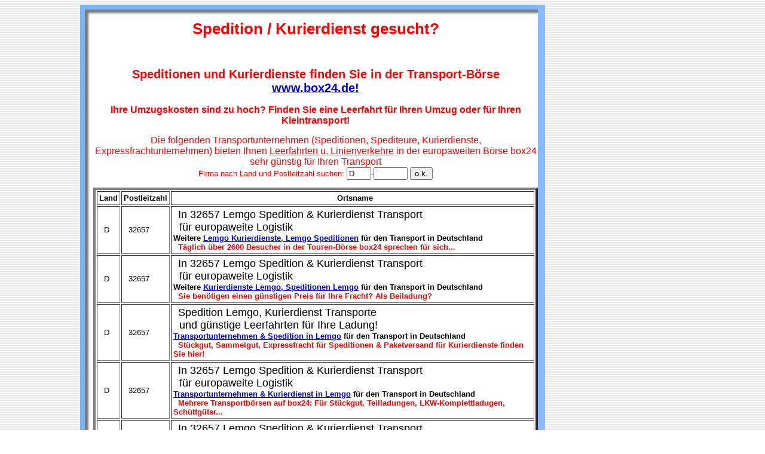

--- FILE ---
content_type: text/html
request_url: https://www.box24.de/box/adrliste.asp?Seite=922
body_size: 183660
content:





<HTML>
<HEAD>
<META HTTP-EQUIV="Content-Type" CONTENT="text/html; charset=iso-8859-2">

<TITLE>Lemgo Spedition & Kurierdienst bietet Linienverkehre an / Speditionen, Kurierdienste in der Transport-B&ouml;rse:</TITLE>
<META HTTP-EQUIV="Content-Type" CONTENT="text/html; charset=iso-8859-2">
<META NAME="keywords" CONTENT="Spedition, Speditionen, Kurierdienst, Kurierdienste, Transport, Transporte, Transportunternehmen, Fracht, Ladung, Spediteur, Spediteure, Kurier">
<META NAME="description" CONTENT="Lemgo Spedition: Neu! Senken Sie Ihre Transport-Kosten durch den direkten Zugriff auf Leerfahrten und Linienverkehre von Speditionen und Kurierdienste!">
<meta name="robots" content="index,follow"> 
<meta name="revisit-after" content="1 weeks"> 

</HEAD>
<BODY BACKGROUND="hg.gif">
  <table align="left" width="100%" border=0 cellspacing="0" cellpadding="0">
  <tr><td width="10%"><img src="blind.gif" width="1"></td>
      <td>

  <table align="left" width="778" border="0" cellspacing="0" cellpadding="0">
    <tr> 
      <td width="23" height="25" background="eol.gif"><img src="blind.gif" width="18" height="1">&nbsp;</td>
      <td width="368" height="25" background="emo.gif" ><img src="blind.gif" width="249" height="1">&nbsp;</td>
      <td height="25" background="emo.gif" ><img src="blind.gif" width="18" height="1">&nbsp;</td>
      <td width="378" height="25" background="emo.gif" ><img src="blind.gif" width="249" height="1">&nbsp;</td>
      <td width="12" background="ta.gif"><img src="blind.gif" width="12" height="1">&nbsp;</td>
    </tr>
        <tr> 
          <td width="23" background = "el.gif" >&nbsp;</td>
          <td colspan="3" background="white.gif"><font color="#FF0000" size="2" face="Arial, Helvetica, sans-serif">
 

<FONT FACE="Arial"><h1><CENTER>Spedition / Kurierdienst gesucht?</CENTER></h1></FONT><BR>
<FONT FACE="Arial"><h2><CENTER>Speditionen und Kurierdienste finden Sie in der Transport-B&ouml;rse <a href="http://www.box24.de" title="Transport Portal">www.box24.de!</a></CENTER></h2></FONT>
<center><FONT FACE=Arial SIZE=3 COLOR=#ff0000><b>Ihre Umzugskosten sind zu hoch? Finden Sie eine Leerfahrt f&uuml;r Ihren Umzug oder f&uuml;r Ihren Kleintransport!</b></FONT></center>
<br><CENTER><FONT FACE="Arial" SIZE=3>Die folgenden Transportunternehmen (Speditionen, Spediteure, Kurierdienste, Expressfrachtunternehmen) bieten Ihnen <u>Leerfahrten u. Linienverkehre</u> in der europaweiten B&ouml;rse box24 sehr g&uuml;nstig f&uuml;r Ihren Transport</FONT>
<FORM method = "post" name = "search" action = "adrliste.asp">
<FONT FACE="Arial" SIZE=2>Firma nach Land und Postleitzahl suchen: <input name="vlkz" maxlength=3 size=3
value='D'
>-<input name="vplz" maxlength=5 size=5
value=''
>
<input type="submit" name="aktion" value = "o.k.">
</FORM></CENTER>



<CENTER>
<Table CELLSPACING=2 COLSPAN=3 CELLPADDING=3 BORDER=4 WITH=100>
<TR>

<TH><FONT FACE="Arial" SIZE=2>Land</TH>
<TH><FONT FACE="Arial" SIZE=2>Postleitzahl</TH>
<TH><FONT FACE="Arial" SIZE=2>&#160 Ortsname</TH>

</TR>


<TR>
<TD><FONT FACE="Arial" SIZE=2>&#160 D  &#160</FONT></TD>
<TD><FONT FACE="Arial" SIZE=2>&#160 32657 </FONT></TD>

<TD><FONT FACE="Arial" SIZE=2>&#160 
<FONT FACE='Arial' SIZE=4>In 32657 Lemgo Spedition & Kurierdienst Transport<br>&#160;&#160;f&uuml;r europaweite Logistik</FONT><br><b> Weitere <a href="http://www.box24.de/box/default.asp?n=Lemgo" title="Speditionen, Kurierdienste Lemgo">Lemgo Kurierdienste, Lemgo Speditionen</b></a>

<b>
 f&uuml;r den Transport in Deutschland<br>&#160;&#160;<FONT FACE=Arial SIZE=2 COLOR=#ff0000><b>T&auml;glich &uuml;ber 2600 Besucher in der Touren-B&ouml;rse box24 sprechen f&uuml;r sich...</b></FONT>
</b>

</FONT></TD>

</TR>

<TR>
<TD><FONT FACE="Arial" SIZE=2>&#160 D  &#160</FONT></TD>
<TD><FONT FACE="Arial" SIZE=2>&#160 32657 </FONT></TD>

<TD><FONT FACE="Arial" SIZE=2>&#160 
<FONT FACE='Arial' SIZE=4>In 32657 Lemgo Spedition & Kurierdienst Transport<br>&#160;&#160;f&uuml;r europaweite Logistik</FONT><br><b> Weitere <a href="http://www.box24.de/box/default.asp?n=Lemgo" title="Speditionen, Kurierdienste Lemgo"> Kurierdienste Lemgo, Speditionen Lemgo</b></a>

<b>
 f&uuml;r den Transport in Deutschland<br>&#160;&#160;<FONT FACE=Arial SIZE=2 COLOR=#ff0000><b>Sie ben&ouml;tigen einen g&uuml;nstigen Preis f&uuml;r Ihre Fracht? Als Beiladung?</b></FONT>
</b>

</FONT></TD>

</TR>

<TR>
<TD><FONT FACE="Arial" SIZE=2>&#160 D  &#160</FONT></TD>
<TD><FONT FACE="Arial" SIZE=2>&#160 32657 </FONT></TD>

<TD><FONT FACE="Arial" SIZE=2>&#160 
<FONT FACE='Arial' SIZE=4>Spedition Lemgo, Kurierdienst Transporte<br>&#160;&#160;und g&uuml;nstige Leerfahrten f&uuml;r Ihre Ladung!</FONT><br><b> <a href="http://www.box24.de/box/default.asp?N=lemgo" title="Transportunternehmen Lemgo">Transportunternehmen & Spedition in  Lemgo</b></a>

<b>
 f&uuml;r den Transport in Deutschland<br>&#160;&#160;<FONT FACE=Arial SIZE=2 COLOR=#ff0000><b>St&uuml;ckgut, Sammelgut, Expressfracht f&uuml;r Speditionen & Paketversand f&uuml;r Kurierdienste finden Sie hier!</b></FONT>
</b>

</FONT></TD>

</TR>

<TR>
<TD><FONT FACE="Arial" SIZE=2>&#160 D  &#160</FONT></TD>
<TD><FONT FACE="Arial" SIZE=2>&#160 32657 </FONT></TD>

<TD><FONT FACE="Arial" SIZE=2>&#160 
<FONT FACE='Arial' SIZE=4>In 32657 Lemgo Spedition & Kurierdienst Transport<br>&#160;&#160;f&uuml;r europaweite Logistik</FONT><br><b> <a href="http://www.box24.de/box/default.asp?N=lemgo" title="Transportunternehmen Lemgo">Transportunternehmen & Kurierdienst in  Lemgo</b></a>

<b>
 f&uuml;r den Transport in Deutschland<br>&#160;&#160;<FONT FACE=Arial SIZE=2 COLOR=#ff0000><b>Mehrere Transportb&ouml;rsen auf box24: F&uuml;r St&uuml;ckgut, Teilladungen, LKW-Komplettladugen, Sch&uuml;ttg&uuml;ter...</b></FONT>
</b>

</FONT></TD>

</TR>

<TR>
<TD><FONT FACE="Arial" SIZE=2>&#160 D  &#160</FONT></TD>
<TD><FONT FACE="Arial" SIZE=2>&#160 32657 </FONT></TD>

<TD><FONT FACE="Arial" SIZE=2>&#160 
<FONT FACE='Arial' SIZE=4>In 32657 Lemgo Spedition & Kurierdienst Transport<br>&#160;&#160;f&uuml;r europaweite Logistik</FONT><br><b> <a href=http://www.box24.de/box/default.asp?n=Lemgo title="Kurierdienst Lemgo"> Lemgo Kurierdienst, Lemgo Spedition</b></a>

<b>
 f&uuml;r den Transport in Deutschland<br>&#160;&#160;<FONT FACE=Arial SIZE=2 COLOR=#ff0000><b>Nutzen Sie europaweite Leerfahrten f&uuml;r Transporte zum Spotpreis!</b></FONT>
</b>

</FONT></TD>

</TR>

<TR>
<TD><FONT FACE="Arial" SIZE=2>&#160 D  &#160</FONT></TD>
<TD><FONT FACE="Arial" SIZE=2>&#160 32657 </FONT></TD>

<TD><FONT FACE="Arial" SIZE=2>&#160 
<FONT FACE='Arial' SIZE=4>In 32657 Lemgo Spedition & Kurierdienst Transport<br>&#160;&#160;f&uuml;r europaweite Logistik</FONT><br><b> <a href=http://www.box24.de/box/default.asp?n=Lemgo title="Spedition Lemgo"> Spedition Lemgo, Kurierdienst Lemgo</b></a>

<b>
 f&uuml;r den Transport in Deutschland<br>&#160;&#160;<FONT FACE=Arial SIZE=2 COLOR=#ff0000><b>z.B. Transportgelegenheiten nach oder von Osteuropa gesucht? Kein Problem mit der Transportb&ouml;rse!</b></FONT>
</b>

</FONT></TD>

</TR>

<TR>
<TD><FONT FACE="Arial" SIZE=2>&#160 D  &#160</FONT></TD>
<TD><FONT FACE="Arial" SIZE=2>&#160 32657 </FONT></TD>

<TD><FONT FACE="Arial" SIZE=2>&#160 
<FONT FACE='Arial' SIZE=4>Transportunternehmen Lemgo, Spediteur & Kurierdienst<br>&#160;&#160;f&uuml;r europaweite Logistik</FONT><br><b> <a href=http://www.box24.de/box/default.asp?n=Lemgo> Kurierdienst Lemgo, Spedition Lemgo</b></a>

<b>
 f&uuml;r den Transport in Deutschland<br>&#160;&#160;<FONT FACE=Arial SIZE=2 COLOR=#ff0000><b>Ihre Umzugskosten sind zu hoch? Finden Sie eine Leerfahrt f&uuml;r Ihren Umzug oder f&uuml;r Ihren Kleintransport!</b></FONT>
</b>

</FONT></TD>

</TR>

<TR>
<TD><FONT FACE="Arial" SIZE=2>&#160 D  &#160</FONT></TD>
<TD><FONT FACE="Arial" SIZE=2>&#160 32657 </FONT></TD>

<TD><FONT FACE="Arial" SIZE=2>&#160 
<FONT FACE='Arial' SIZE=4>Spedition Lemgo, Kurierdienst Transporte<br>&#160;&#160;auch M&ouml;bel-Transport und Umzug</FONT><br><b> <a href=http://WWW.BOX24.DE/box/default.asp?n=LEMGO> Kleintransport Lemgo, Umzug Lemgo</b></a>

<b>
 f&uuml;r den Transport in Deutschland<br>&#160;&#160;<FONT FACE=Arial SIZE=2 COLOR=#ff0000><b>www.box24.de -> Kostenlos f&uuml;r alle Frachtanbieter / Versender (aus Industrie, Handel, privat)</b></FONT>
</b>

</FONT></TD>

</TR>

<TR>
<TD><FONT FACE="Arial" SIZE=2>&#160 D  &#160</FONT></TD>
<TD><FONT FACE="Arial" SIZE=2>&#160 32657 </FONT></TD>

<TD><FONT FACE="Arial" SIZE=2>&#160 
<FONT FACE='Arial' SIZE=4>Kurierdienst Lemgo, Spedition Transporte<br>&#160;&#160;f&uuml;r Umz&uuml;ge Transport & Logistik</FONT><br><b> Weitere <a href="http://www.box24.de" title="Speditionen, Kurierdienste Lemgo">Kurierdienste Lemgo, Speditionen Lemgo</b></a>

<b>
 f&uuml;r den Transport in Deutschland<br>&#160;&#160;<FONT FACE=Arial SIZE=2 COLOR=#ff0000><b>www.box24.de -> Kostenlos f&uuml;r alle Frachtanbieter / Versender (aus Industrie, Handel, privat)</b></FONT>
</b>

</FONT></TD>

</TR>

<TR>
<TD><FONT FACE="Arial" SIZE=2>&#160 D  &#160</FONT></TD>
<TD><FONT FACE="Arial" SIZE=2>&#160 32657 </FONT></TD>

<TD><FONT FACE="Arial" SIZE=2>&#160 
<FONT FACE='Arial' SIZE=4><a href=https://www.box24.de/Spedition_Kurierdienst_Lemgo.htm>Spedition Lemgo, Kurierdienst </a> Transporte und Kleintransporte<br>&#160;&#160;europaweit !</FONT><b> Weitere <a href="http://www.box24.de" title="Speditionen, Kurierdienste Lemgo">Kurierdienste Lemgo, Speditionen Lemgo</b></a>

<b>
 f&uuml;r den Transport in Deutschland<br>&#160;&#160;<FONT FACE=Arial SIZE=2 COLOR=#ff0000><b>Endlich Zugriff auf die Leerfahrten und Linienverkehre verschiedener Transportunternehmen!</b></FONT>
</b>

</FONT></TD>

</TR>



</TABLE>
</CENTER>
<FONT FACE='Arial' SIZE=3>
<A href=adrliste.asp>Transport-Portal Seite:</a>&#160&#160<A href=adrliste.asp?Seite=1>1</a> &#160&#160<A href=adrliste.asp?Seite=2>2</a> &#160&#160<A href=adrliste.asp?Seite=3>3</a> &#160&#160<A href=adrliste.asp?Seite=4>4</a> &#160&#160<A href=adrliste.asp?Seite=5>5</a> &#160&#160<A href=adrliste.asp?Seite=6>6</a> &#160&#160<A href=adrliste.asp?Seite=7>7</a> &#160&#160<A href=adrliste.asp?Seite=8>8</a> &#160&#160<A href=adrliste.asp?Seite=9>9</a> &#160&#160<A href=adrliste.asp?Seite=10>10</a> &#160&#160<A href=adrliste.asp?Seite=11>11</a> &#160&#160<A href=adrliste.asp?Seite=12>12</a> &#160&#160<A href=adrliste.asp?Seite=13>13</a> &#160&#160<A href=adrliste.asp?Seite=14>14</a> &#160&#160<A href=adrliste.asp?Seite=15>15</a> &#160&#160<A href=adrliste.asp?Seite=16>16</a> &#160&#160<A href=adrliste.asp?Seite=17>17</a> &#160&#160<A href=adrliste.asp?Seite=18>18</a> &#160&#160<A href=adrliste.asp?Seite=19>19</a> &#160&#160<A href=adrliste.asp?Seite=20>20</a> &#160&#160<A href=adrliste.asp?Seite=21>21</a> &#160&#160<A href=adrliste.asp?Seite=22>22</a> &#160&#160<A href=adrliste.asp?Seite=23>23</a> &#160&#160<A href=adrliste.asp?Seite=24>24</a> &#160&#160<A href=adrliste.asp?Seite=25>25</a> &#160&#160<A href=adrliste.asp?Seite=26>26</a> &#160&#160<A href=adrliste.asp?Seite=27>27</a> &#160&#160<A href=adrliste.asp?Seite=28>28</a> &#160&#160<A href=adrliste.asp?Seite=29>29</a> &#160&#160<A href=adrliste.asp?Seite=30>30</a> &#160&#160<A href=adrliste.asp?Seite=31>31</a> &#160&#160<A href=adrliste.asp?Seite=32>32</a> &#160&#160<A href=adrliste.asp?Seite=33>33</a> &#160&#160<A href=adrliste.asp?Seite=34>34</a> &#160&#160<A href=adrliste.asp?Seite=35>35</a> &#160&#160<A href=adrliste.asp?Seite=36>36</a> &#160&#160<A href=adrliste.asp?Seite=37>37</a> &#160&#160<A href=adrliste.asp?Seite=38>38</a> &#160&#160<A href=adrliste.asp?Seite=39>39</a> &#160&#160<A href=adrliste.asp?Seite=40>40</a> &#160&#160<A href=adrliste.asp?Seite=41>41</a> &#160&#160<A href=adrliste.asp?Seite=42>42</a> &#160&#160<A href=adrliste.asp?Seite=43>43</a> &#160&#160<A href=adrliste.asp?Seite=44>44</a> &#160&#160<A href=adrliste.asp?Seite=45>45</a> &#160&#160<A href=adrliste.asp?Seite=46>46</a> &#160&#160<A href=adrliste.asp?Seite=47>47</a> &#160&#160<A href=adrliste.asp?Seite=48>48</a> &#160&#160<A href=adrliste.asp?Seite=49>49</a> &#160&#160<A href=adrliste.asp?Seite=50>50</a> &#160&#160<A href=adrliste.asp?Seite=51>51</a> &#160&#160<A href=adrliste.asp?Seite=52>52</a> &#160&#160<A href=adrliste.asp?Seite=53>53</a> &#160&#160<A href=adrliste.asp?Seite=54>54</a> &#160&#160<A href=adrliste.asp?Seite=55>55</a> &#160&#160<A href=adrliste.asp?Seite=56>56</a> &#160&#160<A href=adrliste.asp?Seite=57>57</a> &#160&#160<A href=adrliste.asp?Seite=58>58</a> &#160&#160<A href=adrliste.asp?Seite=59>59</a> &#160&#160<A href=adrliste.asp?Seite=60>60</a> &#160&#160<A href=adrliste.asp?Seite=61>61</a> &#160&#160<A href=adrliste.asp?Seite=62>62</a> &#160&#160<A href=adrliste.asp?Seite=63>63</a> &#160&#160<A href=adrliste.asp?Seite=64>64</a> &#160&#160<A href=adrliste.asp?Seite=65>65</a> &#160&#160<A href=adrliste.asp?Seite=66>66</a> &#160&#160<A href=adrliste.asp?Seite=67>67</a> &#160&#160<A href=adrliste.asp?Seite=68>68</a> &#160&#160<A href=adrliste.asp?Seite=69>69</a> &#160&#160<A href=adrliste.asp?Seite=70>70</a> &#160&#160<A href=adrliste.asp?Seite=71>71</a> &#160&#160<A href=adrliste.asp?Seite=72>72</a> &#160&#160<A href=adrliste.asp?Seite=73>73</a> &#160&#160<A href=adrliste.asp?Seite=74>74</a> &#160&#160<A href=adrliste.asp?Seite=75>75</a> &#160&#160<A href=adrliste.asp?Seite=76>76</a> &#160&#160<A href=adrliste.asp?Seite=77>77</a> &#160&#160<A href=adrliste.asp?Seite=78>78</a> &#160&#160<A href=adrliste.asp?Seite=79>79</a> &#160&#160<A href=adrliste.asp?Seite=80>80</a> &#160&#160<A href=adrliste.asp?Seite=81>81</a> &#160&#160<A href=adrliste.asp?Seite=82>82</a> &#160&#160<A href=adrliste.asp?Seite=83>83</a> &#160&#160<A href=adrliste.asp?Seite=84>84</a> &#160&#160<A href=adrliste.asp?Seite=85>85</a> &#160&#160<A href=adrliste.asp?Seite=86>86</a> &#160&#160<A href=adrliste.asp?Seite=87>87</a> &#160&#160<A href=adrliste.asp?Seite=88>88</a> &#160&#160<A href=adrliste.asp?Seite=89>89</a> &#160&#160<A href=adrliste.asp?Seite=90>90</a> &#160&#160<A href=adrliste.asp?Seite=91>91</a> &#160&#160<A href=adrliste.asp?Seite=92>92</a> &#160&#160<A href=adrliste.asp?Seite=93>93</a> &#160&#160<A href=adrliste.asp?Seite=94>94</a> &#160&#160<A href=adrliste.asp?Seite=95>95</a> &#160&#160<A href=adrliste.asp?Seite=96>96</a> &#160&#160<A href=adrliste.asp?Seite=97>97</a> &#160&#160<A href=adrliste.asp?Seite=98>98</a> &#160&#160<A href=adrliste.asp?Seite=99>99</a> &#160&#160<A href=adrliste.asp?Seite=100>100</a> &#160&#160<A href=adrliste.asp?Seite=101>101</a> &#160&#160<A href=adrliste.asp?Seite=102>102</a> &#160&#160<A href=adrliste.asp?Seite=103>103</a> &#160&#160<A href=adrliste.asp?Seite=104>104</a> &#160&#160<A href=adrliste.asp?Seite=105>105</a> &#160&#160<A href=adrliste.asp?Seite=106>106</a> &#160&#160<A href=adrliste.asp?Seite=107>107</a> &#160&#160<A href=adrliste.asp?Seite=108>108</a> &#160&#160<A href=adrliste.asp?Seite=109>109</a> &#160&#160<A href=adrliste.asp?Seite=110>110</a> &#160&#160<A href=adrliste.asp?Seite=111>111</a> &#160&#160<A href=adrliste.asp?Seite=112>112</a> &#160&#160<A href=adrliste.asp?Seite=113>113</a> &#160&#160<A href=adrliste.asp?Seite=114>114</a> &#160&#160<A href=adrliste.asp?Seite=115>115</a> &#160&#160<A href=adrliste.asp?Seite=116>116</a> &#160&#160<A href=adrliste.asp?Seite=117>117</a> &#160&#160<A href=adrliste.asp?Seite=118>118</a> &#160&#160<A href=adrliste.asp?Seite=119>119</a> &#160&#160<A href=adrliste.asp?Seite=120>120</a> &#160&#160<A href=adrliste.asp?Seite=121>121</a> &#160&#160<A href=adrliste.asp?Seite=122>122</a> &#160&#160<A href=adrliste.asp?Seite=123>123</a> &#160&#160<A href=adrliste.asp?Seite=124>124</a> &#160&#160<A href=adrliste.asp?Seite=125>125</a> &#160&#160<A href=adrliste.asp?Seite=126>126</a> &#160&#160<A href=adrliste.asp?Seite=127>127</a> &#160&#160<A href=adrliste.asp?Seite=128>128</a> &#160&#160<A href=adrliste.asp?Seite=129>129</a> &#160&#160<A href=adrliste.asp?Seite=130>130</a> &#160&#160<A href=adrliste.asp?Seite=131>131</a> &#160&#160<A href=adrliste.asp?Seite=132>132</a> &#160&#160<A href=adrliste.asp?Seite=133>133</a> &#160&#160<A href=adrliste.asp?Seite=134>134</a> &#160&#160<A href=adrliste.asp?Seite=135>135</a> &#160&#160<A href=adrliste.asp?Seite=136>136</a> &#160&#160<A href=adrliste.asp?Seite=137>137</a> &#160&#160<A href=adrliste.asp?Seite=138>138</a> &#160&#160<A href=adrliste.asp?Seite=139>139</a> &#160&#160<A href=adrliste.asp?Seite=140>140</a> &#160&#160<A href=adrliste.asp?Seite=141>141</a> &#160&#160<A href=adrliste.asp?Seite=142>142</a> &#160&#160<A href=adrliste.asp?Seite=143>143</a> &#160&#160<A href=adrliste.asp?Seite=144>144</a> &#160&#160<A href=adrliste.asp?Seite=145>145</a> &#160&#160<A href=adrliste.asp?Seite=146>146</a> &#160&#160<A href=adrliste.asp?Seite=147>147</a> &#160&#160<A href=adrliste.asp?Seite=148>148</a> &#160&#160<A href=adrliste.asp?Seite=149>149</a> &#160&#160<A href=adrliste.asp?Seite=150>150</a> &#160&#160<A href=adrliste.asp?Seite=151>151</a> &#160&#160<A href=adrliste.asp?Seite=152>152</a> &#160&#160<A href=adrliste.asp?Seite=153>153</a> &#160&#160<A href=adrliste.asp?Seite=154>154</a> &#160&#160<A href=adrliste.asp?Seite=155>155</a> &#160&#160<A href=adrliste.asp?Seite=156>156</a> &#160&#160<A href=adrliste.asp?Seite=157>157</a> &#160&#160<A href=adrliste.asp?Seite=158>158</a> &#160&#160<A href=adrliste.asp?Seite=159>159</a> &#160&#160<A href=adrliste.asp?Seite=160>160</a> &#160&#160<A href=adrliste.asp?Seite=161>161</a> &#160&#160<A href=adrliste.asp?Seite=162>162</a> &#160&#160<A href=adrliste.asp?Seite=163>163</a> &#160&#160<A href=adrliste.asp?Seite=164>164</a> &#160&#160<A href=adrliste.asp?Seite=165>165</a> &#160&#160<A href=adrliste.asp?Seite=166>166</a> &#160&#160<A href=adrliste.asp?Seite=167>167</a> &#160&#160<A href=adrliste.asp?Seite=168>168</a> &#160&#160<A href=adrliste.asp?Seite=169>169</a> &#160&#160<A href=adrliste.asp?Seite=170>170</a> &#160&#160<A href=adrliste.asp?Seite=171>171</a> &#160&#160<A href=adrliste.asp?Seite=172>172</a> &#160&#160<A href=adrliste.asp?Seite=173>173</a> &#160&#160<A href=adrliste.asp?Seite=174>174</a> &#160&#160<A href=adrliste.asp?Seite=175>175</a> &#160&#160<A href=adrliste.asp?Seite=176>176</a> &#160&#160<A href=adrliste.asp?Seite=177>177</a> &#160&#160<A href=adrliste.asp?Seite=178>178</a> &#160&#160<A href=adrliste.asp?Seite=179>179</a> &#160&#160<A href=adrliste.asp?Seite=180>180</a> &#160&#160<A href=adrliste.asp?Seite=181>181</a> &#160&#160<A href=adrliste.asp?Seite=182>182</a> &#160&#160<A href=adrliste.asp?Seite=183>183</a> &#160&#160<A href=adrliste.asp?Seite=184>184</a> &#160&#160<A href=adrliste.asp?Seite=185>185</a> &#160&#160<A href=adrliste.asp?Seite=186>186</a> &#160&#160<A href=adrliste.asp?Seite=187>187</a> &#160&#160<A href=adrliste.asp?Seite=188>188</a> &#160&#160<A href=adrliste.asp?Seite=189>189</a> &#160&#160<A href=adrliste.asp?Seite=190>190</a> &#160&#160<A href=adrliste.asp?Seite=191>191</a> &#160&#160<A href=adrliste.asp?Seite=192>192</a> &#160&#160<A href=adrliste.asp?Seite=193>193</a> &#160&#160<A href=adrliste.asp?Seite=194>194</a> &#160&#160<A href=adrliste.asp?Seite=195>195</a> &#160&#160<A href=adrliste.asp?Seite=196>196</a> &#160&#160<A href=adrliste.asp?Seite=197>197</a> &#160&#160<A href=adrliste.asp?Seite=198>198</a> &#160&#160<A href=adrliste.asp?Seite=199>199</a> &#160&#160<A href=adrliste.asp?Seite=200>200</a> &#160&#160<A href=adrliste.asp?Seite=201>201</a> &#160&#160<A href=adrliste.asp?Seite=202>202</a> &#160&#160<A href=adrliste.asp?Seite=203>203</a> &#160&#160<A href=adrliste.asp?Seite=204>204</a> &#160&#160<A href=adrliste.asp?Seite=205>205</a> &#160&#160<A href=adrliste.asp?Seite=206>206</a> &#160&#160<A href=adrliste.asp?Seite=207>207</a> &#160&#160<A href=adrliste.asp?Seite=208>208</a> &#160&#160<A href=adrliste.asp?Seite=209>209</a> &#160&#160<A href=adrliste.asp?Seite=210>210</a> &#160&#160<A href=adrliste.asp?Seite=211>211</a> &#160&#160<A href=adrliste.asp?Seite=212>212</a> &#160&#160<A href=adrliste.asp?Seite=213>213</a> &#160&#160<A href=adrliste.asp?Seite=214>214</a> &#160&#160<A href=adrliste.asp?Seite=215>215</a> &#160&#160<A href=adrliste.asp?Seite=216>216</a> &#160&#160<A href=adrliste.asp?Seite=217>217</a> &#160&#160<A href=adrliste.asp?Seite=218>218</a> &#160&#160<A href=adrliste.asp?Seite=219>219</a> &#160&#160<A href=adrliste.asp?Seite=220>220</a> &#160&#160<A href=adrliste.asp?Seite=221>221</a> &#160&#160<A href=adrliste.asp?Seite=222>222</a> &#160&#160<A href=adrliste.asp?Seite=223>223</a> &#160&#160<A href=adrliste.asp?Seite=224>224</a> &#160&#160<A href=adrliste.asp?Seite=225>225</a> &#160&#160<A href=adrliste.asp?Seite=226>226</a> &#160&#160<A href=adrliste.asp?Seite=227>227</a> &#160&#160<A href=adrliste.asp?Seite=228>228</a> &#160&#160<A href=adrliste.asp?Seite=229>229</a> &#160&#160<A href=adrliste.asp?Seite=230>230</a> &#160&#160<A href=adrliste.asp?Seite=231>231</a> &#160&#160<A href=adrliste.asp?Seite=232>232</a> &#160&#160<A href=adrliste.asp?Seite=233>233</a> &#160&#160<A href=adrliste.asp?Seite=234>234</a> &#160&#160<A href=adrliste.asp?Seite=235>235</a> &#160&#160<A href=adrliste.asp?Seite=236>236</a> &#160&#160<A href=adrliste.asp?Seite=237>237</a> &#160&#160<A href=adrliste.asp?Seite=238>238</a> &#160&#160<A href=adrliste.asp?Seite=239>239</a> &#160&#160<A href=adrliste.asp?Seite=240>240</a> &#160&#160<A href=adrliste.asp?Seite=241>241</a> &#160&#160<A href=adrliste.asp?Seite=242>242</a> &#160&#160<A href=adrliste.asp?Seite=243>243</a> &#160&#160<A href=adrliste.asp?Seite=244>244</a> &#160&#160<A href=adrliste.asp?Seite=245>245</a> &#160&#160<A href=adrliste.asp?Seite=246>246</a> &#160&#160<A href=adrliste.asp?Seite=247>247</a> &#160&#160<A href=adrliste.asp?Seite=248>248</a> &#160&#160<A href=adrliste.asp?Seite=249>249</a> &#160&#160<A href=adrliste.asp?Seite=250>250</a> &#160&#160<A href=adrliste.asp?Seite=251>251</a> &#160&#160<A href=adrliste.asp?Seite=252>252</a> &#160&#160<A href=adrliste.asp?Seite=253>253</a> &#160&#160<A href=adrliste.asp?Seite=254>254</a> &#160&#160<A href=adrliste.asp?Seite=255>255</a> &#160&#160<A href=adrliste.asp?Seite=256>256</a> &#160&#160<A href=adrliste.asp?Seite=257>257</a> &#160&#160<A href=adrliste.asp?Seite=258>258</a> &#160&#160<A href=adrliste.asp?Seite=259>259</a> &#160&#160<A href=adrliste.asp?Seite=260>260</a> &#160&#160<A href=adrliste.asp?Seite=261>261</a> &#160&#160<A href=adrliste.asp?Seite=262>262</a> &#160&#160<A href=adrliste.asp?Seite=263>263</a> &#160&#160<A href=adrliste.asp?Seite=264>264</a> &#160&#160<A href=adrliste.asp?Seite=265>265</a> &#160&#160<A href=adrliste.asp?Seite=266>266</a> &#160&#160<A href=adrliste.asp?Seite=267>267</a> &#160&#160<A href=adrliste.asp?Seite=268>268</a> &#160&#160<A href=adrliste.asp?Seite=269>269</a> &#160&#160<A href=adrliste.asp?Seite=270>270</a> &#160&#160<A href=adrliste.asp?Seite=271>271</a> &#160&#160<A href=adrliste.asp?Seite=272>272</a> &#160&#160<A href=adrliste.asp?Seite=273>273</a> &#160&#160<A href=adrliste.asp?Seite=274>274</a> &#160&#160<A href=adrliste.asp?Seite=275>275</a> &#160&#160<A href=adrliste.asp?Seite=276>276</a> &#160&#160<A href=adrliste.asp?Seite=277>277</a> &#160&#160<A href=adrliste.asp?Seite=278>278</a> &#160&#160<A href=adrliste.asp?Seite=279>279</a> &#160&#160<A href=adrliste.asp?Seite=280>280</a> &#160&#160<A href=adrliste.asp?Seite=281>281</a> &#160&#160<A href=adrliste.asp?Seite=282>282</a> &#160&#160<A href=adrliste.asp?Seite=283>283</a> &#160&#160<A href=adrliste.asp?Seite=284>284</a> &#160&#160<A href=adrliste.asp?Seite=285>285</a> &#160&#160<A href=adrliste.asp?Seite=286>286</a> &#160&#160<A href=adrliste.asp?Seite=287>287</a> &#160&#160<A href=adrliste.asp?Seite=288>288</a> &#160&#160<A href=adrliste.asp?Seite=289>289</a> &#160&#160<A href=adrliste.asp?Seite=290>290</a> &#160&#160<A href=adrliste.asp?Seite=291>291</a> &#160&#160<A href=adrliste.asp?Seite=292>292</a> &#160&#160<A href=adrliste.asp?Seite=293>293</a> &#160&#160<A href=adrliste.asp?Seite=294>294</a> &#160&#160<A href=adrliste.asp?Seite=295>295</a> &#160&#160<A href=adrliste.asp?Seite=296>296</a> &#160&#160<A href=adrliste.asp?Seite=297>297</a> &#160&#160<A href=adrliste.asp?Seite=298>298</a> &#160&#160<A href=adrliste.asp?Seite=299>299</a> &#160&#160<A href=adrliste.asp?Seite=300>300</a> &#160&#160<A href=adrliste.asp?Seite=301>301</a> &#160&#160<A href=adrliste.asp?Seite=302>302</a> &#160&#160<A href=adrliste.asp?Seite=303>303</a> &#160&#160<A href=adrliste.asp?Seite=304>304</a> &#160&#160<A href=adrliste.asp?Seite=305>305</a> &#160&#160<A href=adrliste.asp?Seite=306>306</a> &#160&#160<A href=adrliste.asp?Seite=307>307</a> &#160&#160<A href=adrliste.asp?Seite=308>308</a> &#160&#160<A href=adrliste.asp?Seite=309>309</a> &#160&#160<A href=adrliste.asp?Seite=310>310</a> &#160&#160<A href=adrliste.asp?Seite=311>311</a> &#160&#160<A href=adrliste.asp?Seite=312>312</a> &#160&#160<A href=adrliste.asp?Seite=313>313</a> &#160&#160<A href=adrliste.asp?Seite=314>314</a> &#160&#160<A href=adrliste.asp?Seite=315>315</a> &#160&#160<A href=adrliste.asp?Seite=316>316</a> &#160&#160<A href=adrliste.asp?Seite=317>317</a> &#160&#160<A href=adrliste.asp?Seite=318>318</a> &#160&#160<A href=adrliste.asp?Seite=319>319</a> &#160&#160<A href=adrliste.asp?Seite=320>320</a> &#160&#160<A href=adrliste.asp?Seite=321>321</a> &#160&#160<A href=adrliste.asp?Seite=322>322</a> &#160&#160<A href=adrliste.asp?Seite=323>323</a> &#160&#160<A href=adrliste.asp?Seite=324>324</a> &#160&#160<A href=adrliste.asp?Seite=325>325</a> &#160&#160<A href=adrliste.asp?Seite=326>326</a> &#160&#160<A href=adrliste.asp?Seite=327>327</a> &#160&#160<A href=adrliste.asp?Seite=328>328</a> &#160&#160<A href=adrliste.asp?Seite=329>329</a> &#160&#160<A href=adrliste.asp?Seite=330>330</a> &#160&#160<A href=adrliste.asp?Seite=331>331</a> &#160&#160<A href=adrliste.asp?Seite=332>332</a> &#160&#160<A href=adrliste.asp?Seite=333>333</a> &#160&#160<A href=adrliste.asp?Seite=334>334</a> &#160&#160<A href=adrliste.asp?Seite=335>335</a> &#160&#160<A href=adrliste.asp?Seite=336>336</a> &#160&#160<A href=adrliste.asp?Seite=337>337</a> &#160&#160<A href=adrliste.asp?Seite=338>338</a> &#160&#160<A href=adrliste.asp?Seite=339>339</a> &#160&#160<A href=adrliste.asp?Seite=340>340</a> &#160&#160<A href=adrliste.asp?Seite=341>341</a> &#160&#160<A href=adrliste.asp?Seite=342>342</a> &#160&#160<A href=adrliste.asp?Seite=343>343</a> &#160&#160<A href=adrliste.asp?Seite=344>344</a> &#160&#160<A href=adrliste.asp?Seite=345>345</a> &#160&#160<A href=adrliste.asp?Seite=346>346</a> &#160&#160<A href=adrliste.asp?Seite=347>347</a> &#160&#160<A href=adrliste.asp?Seite=348>348</a> &#160&#160<A href=adrliste.asp?Seite=349>349</a> &#160&#160<A href=adrliste.asp?Seite=350>350</a> &#160&#160<A href=adrliste.asp?Seite=351>351</a> &#160&#160<A href=adrliste.asp?Seite=352>352</a> &#160&#160<A href=adrliste.asp?Seite=353>353</a> &#160&#160<A href=adrliste.asp?Seite=354>354</a> &#160&#160<A href=adrliste.asp?Seite=355>355</a> &#160&#160<A href=adrliste.asp?Seite=356>356</a> &#160&#160<A href=adrliste.asp?Seite=357>357</a> &#160&#160<A href=adrliste.asp?Seite=358>358</a> &#160&#160<A href=adrliste.asp?Seite=359>359</a> &#160&#160<A href=adrliste.asp?Seite=360>360</a> &#160&#160<A href=adrliste.asp?Seite=361>361</a> &#160&#160<A href=adrliste.asp?Seite=362>362</a> &#160&#160<A href=adrliste.asp?Seite=363>363</a> &#160&#160<A href=adrliste.asp?Seite=364>364</a> &#160&#160<A href=adrliste.asp?Seite=365>365</a> &#160&#160<A href=adrliste.asp?Seite=366>366</a> &#160&#160<A href=adrliste.asp?Seite=367>367</a> &#160&#160<A href=adrliste.asp?Seite=368>368</a> &#160&#160<A href=adrliste.asp?Seite=369>369</a> &#160&#160<A href=adrliste.asp?Seite=370>370</a> &#160&#160<A href=adrliste.asp?Seite=371>371</a> &#160&#160<A href=adrliste.asp?Seite=372>372</a> &#160&#160<A href=adrliste.asp?Seite=373>373</a> &#160&#160<A href=adrliste.asp?Seite=374>374</a> &#160&#160<A href=adrliste.asp?Seite=375>375</a> &#160&#160<A href=adrliste.asp?Seite=376>376</a> &#160&#160<A href=adrliste.asp?Seite=377>377</a> &#160&#160<A href=adrliste.asp?Seite=378>378</a> &#160&#160<A href=adrliste.asp?Seite=379>379</a> &#160&#160<A href=adrliste.asp?Seite=380>380</a> &#160&#160<A href=adrliste.asp?Seite=381>381</a> &#160&#160<A href=adrliste.asp?Seite=382>382</a> &#160&#160<A href=adrliste.asp?Seite=383>383</a> &#160&#160<A href=adrliste.asp?Seite=384>384</a> &#160&#160<A href=adrliste.asp?Seite=385>385</a> &#160&#160<A href=adrliste.asp?Seite=386>386</a> &#160&#160<A href=adrliste.asp?Seite=387>387</a> &#160&#160<A href=adrliste.asp?Seite=388>388</a> &#160&#160<A href=adrliste.asp?Seite=389>389</a> &#160&#160<A href=adrliste.asp?Seite=390>390</a> &#160&#160<A href=adrliste.asp?Seite=391>391</a> &#160&#160<A href=adrliste.asp?Seite=392>392</a> &#160&#160<A href=adrliste.asp?Seite=393>393</a> &#160&#160<A href=adrliste.asp?Seite=394>394</a> &#160&#160<A href=adrliste.asp?Seite=395>395</a> &#160&#160<A href=adrliste.asp?Seite=396>396</a> &#160&#160<A href=adrliste.asp?Seite=397>397</a> &#160&#160<A href=adrliste.asp?Seite=398>398</a> &#160&#160<A href=adrliste.asp?Seite=399>399</a> &#160&#160<A href=adrliste.asp?Seite=400>400</a> &#160&#160<A href=adrliste.asp?Seite=401>401</a> &#160&#160<A href=adrliste.asp?Seite=402>402</a> &#160&#160<A href=adrliste.asp?Seite=403>403</a> &#160&#160<A href=adrliste.asp?Seite=404>404</a> &#160&#160<A href=adrliste.asp?Seite=405>405</a> &#160&#160<A href=adrliste.asp?Seite=406>406</a> &#160&#160<A href=adrliste.asp?Seite=407>407</a> &#160&#160<A href=adrliste.asp?Seite=408>408</a> &#160&#160<A href=adrliste.asp?Seite=409>409</a> &#160&#160<A href=adrliste.asp?Seite=410>410</a> &#160&#160<A href=adrliste.asp?Seite=411>411</a> &#160&#160<A href=adrliste.asp?Seite=412>412</a> &#160&#160<A href=adrliste.asp?Seite=413>413</a> &#160&#160<A href=adrliste.asp?Seite=414>414</a> &#160&#160<A href=adrliste.asp?Seite=415>415</a> &#160&#160<A href=adrliste.asp?Seite=416>416</a> &#160&#160<A href=adrliste.asp?Seite=417>417</a> &#160&#160<A href=adrliste.asp?Seite=418>418</a> &#160&#160<A href=adrliste.asp?Seite=419>419</a> &#160&#160<A href=adrliste.asp?Seite=420>420</a> &#160&#160<A href=adrliste.asp?Seite=421>421</a> &#160&#160<A href=adrliste.asp?Seite=422>422</a> &#160&#160<A href=adrliste.asp?Seite=423>423</a> &#160&#160<A href=adrliste.asp?Seite=424>424</a> &#160&#160<A href=adrliste.asp?Seite=425>425</a> &#160&#160<A href=adrliste.asp?Seite=426>426</a> &#160&#160<A href=adrliste.asp?Seite=427>427</a> &#160&#160<A href=adrliste.asp?Seite=428>428</a> &#160&#160<A href=adrliste.asp?Seite=429>429</a> &#160&#160<A href=adrliste.asp?Seite=430>430</a> &#160&#160<A href=adrliste.asp?Seite=431>431</a> &#160&#160<A href=adrliste.asp?Seite=432>432</a> &#160&#160<A href=adrliste.asp?Seite=433>433</a> &#160&#160<A href=adrliste.asp?Seite=434>434</a> &#160&#160<A href=adrliste.asp?Seite=435>435</a> &#160&#160<A href=adrliste.asp?Seite=436>436</a> &#160&#160<A href=adrliste.asp?Seite=437>437</a> &#160&#160<A href=adrliste.asp?Seite=438>438</a> &#160&#160<A href=adrliste.asp?Seite=439>439</a> &#160&#160<A href=adrliste.asp?Seite=440>440</a> &#160&#160<A href=adrliste.asp?Seite=441>441</a> &#160&#160<A href=adrliste.asp?Seite=442>442</a> &#160&#160<A href=adrliste.asp?Seite=443>443</a> &#160&#160<A href=adrliste.asp?Seite=444>444</a> &#160&#160<A href=adrliste.asp?Seite=445>445</a> &#160&#160<A href=adrliste.asp?Seite=446>446</a> &#160&#160<A href=adrliste.asp?Seite=447>447</a> &#160&#160<A href=adrliste.asp?Seite=448>448</a> &#160&#160<A href=adrliste.asp?Seite=449>449</a> &#160&#160<A href=adrliste.asp?Seite=450>450</a> &#160&#160<A href=adrliste.asp?Seite=451>451</a> &#160&#160<A href=adrliste.asp?Seite=452>452</a> &#160&#160<A href=adrliste.asp?Seite=453>453</a> &#160&#160<A href=adrliste.asp?Seite=454>454</a> &#160&#160<A href=adrliste.asp?Seite=455>455</a> &#160&#160<A href=adrliste.asp?Seite=456>456</a> &#160&#160<A href=adrliste.asp?Seite=457>457</a> &#160&#160<A href=adrliste.asp?Seite=458>458</a> &#160&#160<A href=adrliste.asp?Seite=459>459</a> &#160&#160<A href=adrliste.asp?Seite=460>460</a> &#160&#160<A href=adrliste.asp?Seite=461>461</a> &#160&#160<A href=adrliste.asp?Seite=462>462</a> &#160&#160<A href=adrliste.asp?Seite=463>463</a> &#160&#160<A href=adrliste.asp?Seite=464>464</a> &#160&#160<A href=adrliste.asp?Seite=465>465</a> &#160&#160<A href=adrliste.asp?Seite=466>466</a> &#160&#160<A href=adrliste.asp?Seite=467>467</a> &#160&#160<A href=adrliste.asp?Seite=468>468</a> &#160&#160<A href=adrliste.asp?Seite=469>469</a> &#160&#160<A href=adrliste.asp?Seite=470>470</a> &#160&#160<A href=adrliste.asp?Seite=471>471</a> &#160&#160<A href=adrliste.asp?Seite=472>472</a> &#160&#160<A href=adrliste.asp?Seite=473>473</a> &#160&#160<A href=adrliste.asp?Seite=474>474</a> &#160&#160<A href=adrliste.asp?Seite=475>475</a> &#160&#160<A href=adrliste.asp?Seite=476>476</a> &#160&#160<A href=adrliste.asp?Seite=477>477</a> &#160&#160<A href=adrliste.asp?Seite=478>478</a> &#160&#160<A href=adrliste.asp?Seite=479>479</a> &#160&#160<A href=adrliste.asp?Seite=480>480</a> &#160&#160<A href=adrliste.asp?Seite=481>481</a> &#160&#160<A href=adrliste.asp?Seite=482>482</a> &#160&#160<A href=adrliste.asp?Seite=483>483</a> &#160&#160<A href=adrliste.asp?Seite=484>484</a> &#160&#160<A href=adrliste.asp?Seite=485>485</a> &#160&#160<A href=adrliste.asp?Seite=486>486</a> &#160&#160<A href=adrliste.asp?Seite=487>487</a> &#160&#160<A href=adrliste.asp?Seite=488>488</a> &#160&#160<A href=adrliste.asp?Seite=489>489</a> &#160&#160<A href=adrliste.asp?Seite=490>490</a> &#160&#160<A href=adrliste.asp?Seite=491>491</a> &#160&#160<A href=adrliste.asp?Seite=492>492</a> &#160&#160<A href=adrliste.asp?Seite=493>493</a> &#160&#160<A href=adrliste.asp?Seite=494>494</a> &#160&#160<A href=adrliste.asp?Seite=495>495</a> &#160&#160<A href=adrliste.asp?Seite=496>496</a> &#160&#160<A href=adrliste.asp?Seite=497>497</a> &#160&#160<A href=adrliste.asp?Seite=498>498</a> &#160&#160<A href=adrliste.asp?Seite=499>499</a> &#160&#160<A href=adrliste.asp?Seite=500>500</a> &#160&#160<A href=adrliste.asp?Seite=501>501</a> &#160&#160<A href=adrliste.asp?Seite=502>502</a> &#160&#160<A href=adrliste.asp?Seite=503>503</a> &#160&#160<A href=adrliste.asp?Seite=504>504</a> &#160&#160<A href=adrliste.asp?Seite=505>505</a> &#160&#160<A href=adrliste.asp?Seite=506>506</a> &#160&#160<A href=adrliste.asp?Seite=507>507</a> &#160&#160<A href=adrliste.asp?Seite=508>508</a> &#160&#160<A href=adrliste.asp?Seite=509>509</a> &#160&#160<A href=adrliste.asp?Seite=510>510</a> &#160&#160<A href=adrliste.asp?Seite=511>511</a> &#160&#160<A href=adrliste.asp?Seite=512>512</a> &#160&#160<A href=adrliste.asp?Seite=513>513</a> &#160&#160<A href=adrliste.asp?Seite=514>514</a> &#160&#160<A href=adrliste.asp?Seite=515>515</a> &#160&#160<A href=adrliste.asp?Seite=516>516</a> &#160&#160<A href=adrliste.asp?Seite=517>517</a> &#160&#160<A href=adrliste.asp?Seite=518>518</a> &#160&#160<A href=adrliste.asp?Seite=519>519</a> &#160&#160<A href=adrliste.asp?Seite=520>520</a> &#160&#160<A href=adrliste.asp?Seite=521>521</a> &#160&#160<A href=adrliste.asp?Seite=522>522</a> &#160&#160<A href=adrliste.asp?Seite=523>523</a> &#160&#160<A href=adrliste.asp?Seite=524>524</a> &#160&#160<A href=adrliste.asp?Seite=525>525</a> &#160&#160<A href=adrliste.asp?Seite=526>526</a> &#160&#160<A href=adrliste.asp?Seite=527>527</a> &#160&#160<A href=adrliste.asp?Seite=528>528</a> &#160&#160<A href=adrliste.asp?Seite=529>529</a> &#160&#160<A href=adrliste.asp?Seite=530>530</a> &#160&#160<A href=adrliste.asp?Seite=531>531</a> &#160&#160<A href=adrliste.asp?Seite=532>532</a> &#160&#160<A href=adrliste.asp?Seite=533>533</a> &#160&#160<A href=adrliste.asp?Seite=534>534</a> &#160&#160<A href=adrliste.asp?Seite=535>535</a> &#160&#160<A href=adrliste.asp?Seite=536>536</a> &#160&#160<A href=adrliste.asp?Seite=537>537</a> &#160&#160<A href=adrliste.asp?Seite=538>538</a> &#160&#160<A href=adrliste.asp?Seite=539>539</a> &#160&#160<A href=adrliste.asp?Seite=540>540</a> &#160&#160<A href=adrliste.asp?Seite=541>541</a> &#160&#160<A href=adrliste.asp?Seite=542>542</a> &#160&#160<A href=adrliste.asp?Seite=543>543</a> &#160&#160<A href=adrliste.asp?Seite=544>544</a> &#160&#160<A href=adrliste.asp?Seite=545>545</a> &#160&#160<A href=adrliste.asp?Seite=546>546</a> &#160&#160<A href=adrliste.asp?Seite=547>547</a> &#160&#160<A href=adrliste.asp?Seite=548>548</a> &#160&#160<A href=adrliste.asp?Seite=549>549</a> &#160&#160<A href=adrliste.asp?Seite=550>550</a> &#160&#160<A href=adrliste.asp?Seite=551>551</a> &#160&#160<A href=adrliste.asp?Seite=552>552</a> &#160&#160<A href=adrliste.asp?Seite=553>553</a> &#160&#160<A href=adrliste.asp?Seite=554>554</a> &#160&#160<A href=adrliste.asp?Seite=555>555</a> &#160&#160<A href=adrliste.asp?Seite=556>556</a> &#160&#160<A href=adrliste.asp?Seite=557>557</a> &#160&#160<A href=adrliste.asp?Seite=558>558</a> &#160&#160<A href=adrliste.asp?Seite=559>559</a> &#160&#160<A href=adrliste.asp?Seite=560>560</a> &#160&#160<A href=adrliste.asp?Seite=561>561</a> &#160&#160<A href=adrliste.asp?Seite=562>562</a> &#160&#160<A href=adrliste.asp?Seite=563>563</a> &#160&#160<A href=adrliste.asp?Seite=564>564</a> &#160&#160<A href=adrliste.asp?Seite=565>565</a> &#160&#160<A href=adrliste.asp?Seite=566>566</a> &#160&#160<A href=adrliste.asp?Seite=567>567</a> &#160&#160<A href=adrliste.asp?Seite=568>568</a> &#160&#160<A href=adrliste.asp?Seite=569>569</a> &#160&#160<A href=adrliste.asp?Seite=570>570</a> &#160&#160<A href=adrliste.asp?Seite=571>571</a> &#160&#160<A href=adrliste.asp?Seite=572>572</a> &#160&#160<A href=adrliste.asp?Seite=573>573</a> &#160&#160<A href=adrliste.asp?Seite=574>574</a> &#160&#160<A href=adrliste.asp?Seite=575>575</a> &#160&#160<A href=adrliste.asp?Seite=576>576</a> &#160&#160<A href=adrliste.asp?Seite=577>577</a> &#160&#160<A href=adrliste.asp?Seite=578>578</a> &#160&#160<A href=adrliste.asp?Seite=579>579</a> &#160&#160<A href=adrliste.asp?Seite=580>580</a> &#160&#160<A href=adrliste.asp?Seite=581>581</a> &#160&#160<A href=adrliste.asp?Seite=582>582</a> &#160&#160<A href=adrliste.asp?Seite=583>583</a> &#160&#160<A href=adrliste.asp?Seite=584>584</a> &#160&#160<A href=adrliste.asp?Seite=585>585</a> &#160&#160<A href=adrliste.asp?Seite=586>586</a> &#160&#160<A href=adrliste.asp?Seite=587>587</a> &#160&#160<A href=adrliste.asp?Seite=588>588</a> &#160&#160<A href=adrliste.asp?Seite=589>589</a> &#160&#160<A href=adrliste.asp?Seite=590>590</a> &#160&#160<A href=adrliste.asp?Seite=591>591</a> &#160&#160<A href=adrliste.asp?Seite=592>592</a> &#160&#160<A href=adrliste.asp?Seite=593>593</a> &#160&#160<A href=adrliste.asp?Seite=594>594</a> &#160&#160<A href=adrliste.asp?Seite=595>595</a> &#160&#160<A href=adrliste.asp?Seite=596>596</a> &#160&#160<A href=adrliste.asp?Seite=597>597</a> &#160&#160<A href=adrliste.asp?Seite=598>598</a> &#160&#160<A href=adrliste.asp?Seite=599>599</a> &#160&#160<A href=adrliste.asp?Seite=600>600</a> &#160&#160<A href=adrliste.asp?Seite=601>601</a> &#160&#160<A href=adrliste.asp?Seite=602>602</a> &#160&#160<A href=adrliste.asp?Seite=603>603</a> &#160&#160<A href=adrliste.asp?Seite=604>604</a> &#160&#160<A href=adrliste.asp?Seite=605>605</a> &#160&#160<A href=adrliste.asp?Seite=606>606</a> &#160&#160<A href=adrliste.asp?Seite=607>607</a> &#160&#160<A href=adrliste.asp?Seite=608>608</a> &#160&#160<A href=adrliste.asp?Seite=609>609</a> &#160&#160<A href=adrliste.asp?Seite=610>610</a> &#160&#160<A href=adrliste.asp?Seite=611>611</a> &#160&#160<A href=adrliste.asp?Seite=612>612</a> &#160&#160<A href=adrliste.asp?Seite=613>613</a> &#160&#160<A href=adrliste.asp?Seite=614>614</a> &#160&#160<A href=adrliste.asp?Seite=615>615</a> &#160&#160<A href=adrliste.asp?Seite=616>616</a> &#160&#160<A href=adrliste.asp?Seite=617>617</a> &#160&#160<A href=adrliste.asp?Seite=618>618</a> &#160&#160<A href=adrliste.asp?Seite=619>619</a> &#160&#160<A href=adrliste.asp?Seite=620>620</a> &#160&#160<A href=adrliste.asp?Seite=621>621</a> &#160&#160<A href=adrliste.asp?Seite=622>622</a> &#160&#160<A href=adrliste.asp?Seite=623>623</a> &#160&#160<A href=adrliste.asp?Seite=624>624</a> &#160&#160<A href=adrliste.asp?Seite=625>625</a> &#160&#160<A href=adrliste.asp?Seite=626>626</a> &#160&#160<A href=adrliste.asp?Seite=627>627</a> &#160&#160<A href=adrliste.asp?Seite=628>628</a> &#160&#160<A href=adrliste.asp?Seite=629>629</a> &#160&#160<A href=adrliste.asp?Seite=630>630</a> &#160&#160<A href=adrliste.asp?Seite=631>631</a> &#160&#160<A href=adrliste.asp?Seite=632>632</a> &#160&#160<A href=adrliste.asp?Seite=633>633</a> &#160&#160<A href=adrliste.asp?Seite=634>634</a> &#160&#160<A href=adrliste.asp?Seite=635>635</a> &#160&#160<A href=adrliste.asp?Seite=636>636</a> &#160&#160<A href=adrliste.asp?Seite=637>637</a> &#160&#160<A href=adrliste.asp?Seite=638>638</a> &#160&#160<A href=adrliste.asp?Seite=639>639</a> &#160&#160<A href=adrliste.asp?Seite=640>640</a> &#160&#160<A href=adrliste.asp?Seite=641>641</a> &#160&#160<A href=adrliste.asp?Seite=642>642</a> &#160&#160<A href=adrliste.asp?Seite=643>643</a> &#160&#160<A href=adrliste.asp?Seite=644>644</a> &#160&#160<A href=adrliste.asp?Seite=645>645</a> &#160&#160<A href=adrliste.asp?Seite=646>646</a> &#160&#160<A href=adrliste.asp?Seite=647>647</a> &#160&#160<A href=adrliste.asp?Seite=648>648</a> &#160&#160<A href=adrliste.asp?Seite=649>649</a> &#160&#160<A href=adrliste.asp?Seite=650>650</a> &#160&#160<A href=adrliste.asp?Seite=651>651</a> &#160&#160<A href=adrliste.asp?Seite=652>652</a> &#160&#160<A href=adrliste.asp?Seite=653>653</a> &#160&#160<A href=adrliste.asp?Seite=654>654</a> &#160&#160<A href=adrliste.asp?Seite=655>655</a> &#160&#160<A href=adrliste.asp?Seite=656>656</a> &#160&#160<A href=adrliste.asp?Seite=657>657</a> &#160&#160<A href=adrliste.asp?Seite=658>658</a> &#160&#160<A href=adrliste.asp?Seite=659>659</a> &#160&#160<A href=adrliste.asp?Seite=660>660</a> &#160&#160<A href=adrliste.asp?Seite=661>661</a> &#160&#160<A href=adrliste.asp?Seite=662>662</a> &#160&#160<A href=adrliste.asp?Seite=663>663</a> &#160&#160<A href=adrliste.asp?Seite=664>664</a> &#160&#160<A href=adrliste.asp?Seite=665>665</a> &#160&#160<A href=adrliste.asp?Seite=666>666</a> &#160&#160<A href=adrliste.asp?Seite=667>667</a> &#160&#160<A href=adrliste.asp?Seite=668>668</a> &#160&#160<A href=adrliste.asp?Seite=669>669</a> &#160&#160<A href=adrliste.asp?Seite=670>670</a> &#160&#160<A href=adrliste.asp?Seite=671>671</a> &#160&#160<A href=adrliste.asp?Seite=672>672</a> &#160&#160<A href=adrliste.asp?Seite=673>673</a> &#160&#160<A href=adrliste.asp?Seite=674>674</a> &#160&#160<A href=adrliste.asp?Seite=675>675</a> &#160&#160<A href=adrliste.asp?Seite=676>676</a> &#160&#160<A href=adrliste.asp?Seite=677>677</a> &#160&#160<A href=adrliste.asp?Seite=678>678</a> &#160&#160<A href=adrliste.asp?Seite=679>679</a> &#160&#160<A href=adrliste.asp?Seite=680>680</a> &#160&#160<A href=adrliste.asp?Seite=681>681</a> &#160&#160<A href=adrliste.asp?Seite=682>682</a> &#160&#160<A href=adrliste.asp?Seite=683>683</a> &#160&#160<A href=adrliste.asp?Seite=684>684</a> &#160&#160<A href=adrliste.asp?Seite=685>685</a> &#160&#160<A href=adrliste.asp?Seite=686>686</a> &#160&#160<A href=adrliste.asp?Seite=687>687</a> &#160&#160<A href=adrliste.asp?Seite=688>688</a> &#160&#160<A href=adrliste.asp?Seite=689>689</a> &#160&#160<A href=adrliste.asp?Seite=690>690</a> &#160&#160<A href=adrliste.asp?Seite=691>691</a> &#160&#160<A href=adrliste.asp?Seite=692>692</a> &#160&#160<A href=adrliste.asp?Seite=693>693</a> &#160&#160<A href=adrliste.asp?Seite=694>694</a> &#160&#160<A href=adrliste.asp?Seite=695>695</a> &#160&#160<A href=adrliste.asp?Seite=696>696</a> &#160&#160<A href=adrliste.asp?Seite=697>697</a> &#160&#160<A href=adrliste.asp?Seite=698>698</a> &#160&#160<A href=adrliste.asp?Seite=699>699</a> &#160&#160<A href=adrliste.asp?Seite=700>700</a> &#160&#160<A href=adrliste.asp?Seite=701>701</a> &#160&#160<A href=adrliste.asp?Seite=702>702</a> &#160&#160<A href=adrliste.asp?Seite=703>703</a> &#160&#160<A href=adrliste.asp?Seite=704>704</a> &#160&#160<A href=adrliste.asp?Seite=705>705</a> &#160&#160<A href=adrliste.asp?Seite=706>706</a> &#160&#160<A href=adrliste.asp?Seite=707>707</a> &#160&#160<A href=adrliste.asp?Seite=708>708</a> &#160&#160<A href=adrliste.asp?Seite=709>709</a> &#160&#160<A href=adrliste.asp?Seite=710>710</a> &#160&#160<A href=adrliste.asp?Seite=711>711</a> &#160&#160<A href=adrliste.asp?Seite=712>712</a> &#160&#160<A href=adrliste.asp?Seite=713>713</a> &#160&#160<A href=adrliste.asp?Seite=714>714</a> &#160&#160<A href=adrliste.asp?Seite=715>715</a> &#160&#160<A href=adrliste.asp?Seite=716>716</a> &#160&#160<A href=adrliste.asp?Seite=717>717</a> &#160&#160<A href=adrliste.asp?Seite=718>718</a> &#160&#160<A href=adrliste.asp?Seite=719>719</a> &#160&#160<A href=adrliste.asp?Seite=720>720</a> &#160&#160<A href=adrliste.asp?Seite=721>721</a> &#160&#160<A href=adrliste.asp?Seite=722>722</a> &#160&#160<A href=adrliste.asp?Seite=723>723</a> &#160&#160<A href=adrliste.asp?Seite=724>724</a> &#160&#160<A href=adrliste.asp?Seite=725>725</a> &#160&#160<A href=adrliste.asp?Seite=726>726</a> &#160&#160<A href=adrliste.asp?Seite=727>727</a> &#160&#160<A href=adrliste.asp?Seite=728>728</a> &#160&#160<A href=adrliste.asp?Seite=729>729</a> &#160&#160<A href=adrliste.asp?Seite=730>730</a> &#160&#160<A href=adrliste.asp?Seite=731>731</a> &#160&#160<A href=adrliste.asp?Seite=732>732</a> &#160&#160<A href=adrliste.asp?Seite=733>733</a> &#160&#160<A href=adrliste.asp?Seite=734>734</a> &#160&#160<A href=adrliste.asp?Seite=735>735</a> &#160&#160<A href=adrliste.asp?Seite=736>736</a> &#160&#160<A href=adrliste.asp?Seite=737>737</a> &#160&#160<A href=adrliste.asp?Seite=738>738</a> &#160&#160<A href=adrliste.asp?Seite=739>739</a> &#160&#160<A href=adrliste.asp?Seite=740>740</a> &#160&#160<A href=adrliste.asp?Seite=741>741</a> &#160&#160<A href=adrliste.asp?Seite=742>742</a> &#160&#160<A href=adrliste.asp?Seite=743>743</a> &#160&#160<A href=adrliste.asp?Seite=744>744</a> &#160&#160<A href=adrliste.asp?Seite=745>745</a> &#160&#160<A href=adrliste.asp?Seite=746>746</a> &#160&#160<A href=adrliste.asp?Seite=747>747</a> &#160&#160<A href=adrliste.asp?Seite=748>748</a> &#160&#160<A href=adrliste.asp?Seite=749>749</a> &#160&#160<A href=adrliste.asp?Seite=750>750</a> &#160&#160<A href=adrliste.asp?Seite=751>751</a> &#160&#160<A href=adrliste.asp?Seite=752>752</a> &#160&#160<A href=adrliste.asp?Seite=753>753</a> &#160&#160<A href=adrliste.asp?Seite=754>754</a> &#160&#160<A href=adrliste.asp?Seite=755>755</a> &#160&#160<A href=adrliste.asp?Seite=756>756</a> &#160&#160<A href=adrliste.asp?Seite=757>757</a> &#160&#160<A href=adrliste.asp?Seite=758>758</a> &#160&#160<A href=adrliste.asp?Seite=759>759</a> &#160&#160<A href=adrliste.asp?Seite=760>760</a> &#160&#160<A href=adrliste.asp?Seite=761>761</a> &#160&#160<A href=adrliste.asp?Seite=762>762</a> &#160&#160<A href=adrliste.asp?Seite=763>763</a> &#160&#160<A href=adrliste.asp?Seite=764>764</a> &#160&#160<A href=adrliste.asp?Seite=765>765</a> &#160&#160<A href=adrliste.asp?Seite=766>766</a> &#160&#160<A href=adrliste.asp?Seite=767>767</a> &#160&#160<A href=adrliste.asp?Seite=768>768</a> &#160&#160<A href=adrliste.asp?Seite=769>769</a> &#160&#160<A href=adrliste.asp?Seite=770>770</a> &#160&#160<A href=adrliste.asp?Seite=771>771</a> &#160&#160<A href=adrliste.asp?Seite=772>772</a> &#160&#160<A href=adrliste.asp?Seite=773>773</a> &#160&#160<A href=adrliste.asp?Seite=774>774</a> &#160&#160<A href=adrliste.asp?Seite=775>775</a> &#160&#160<A href=adrliste.asp?Seite=776>776</a> &#160&#160<A href=adrliste.asp?Seite=777>777</a> &#160&#160<A href=adrliste.asp?Seite=778>778</a> &#160&#160<A href=adrliste.asp?Seite=779>779</a> &#160&#160<A href=adrliste.asp?Seite=780>780</a> &#160&#160<A href=adrliste.asp?Seite=781>781</a> &#160&#160<A href=adrliste.asp?Seite=782>782</a> &#160&#160<A href=adrliste.asp?Seite=783>783</a> &#160&#160<A href=adrliste.asp?Seite=784>784</a> &#160&#160<A href=adrliste.asp?Seite=785>785</a> &#160&#160<A href=adrliste.asp?Seite=786>786</a> &#160&#160<A href=adrliste.asp?Seite=787>787</a> &#160&#160<A href=adrliste.asp?Seite=788>788</a> &#160&#160<A href=adrliste.asp?Seite=789>789</a> &#160&#160<A href=adrliste.asp?Seite=790>790</a> &#160&#160<A href=adrliste.asp?Seite=791>791</a> &#160&#160<A href=adrliste.asp?Seite=792>792</a> &#160&#160<A href=adrliste.asp?Seite=793>793</a> &#160&#160<A href=adrliste.asp?Seite=794>794</a> &#160&#160<A href=adrliste.asp?Seite=795>795</a> &#160&#160<A href=adrliste.asp?Seite=796>796</a> &#160&#160<A href=adrliste.asp?Seite=797>797</a> &#160&#160<A href=adrliste.asp?Seite=798>798</a> &#160&#160<A href=adrliste.asp?Seite=799>799</a> &#160&#160<A href=adrliste.asp?Seite=800>800</a> &#160&#160<A href=adrliste.asp?Seite=801>801</a> &#160&#160<A href=adrliste.asp?Seite=802>802</a> &#160&#160<A href=adrliste.asp?Seite=803>803</a> &#160&#160<A href=adrliste.asp?Seite=804>804</a> &#160&#160<A href=adrliste.asp?Seite=805>805</a> &#160&#160<A href=adrliste.asp?Seite=806>806</a> &#160&#160<A href=adrliste.asp?Seite=807>807</a> &#160&#160<A href=adrliste.asp?Seite=808>808</a> &#160&#160<A href=adrliste.asp?Seite=809>809</a> &#160&#160<A href=adrliste.asp?Seite=810>810</a> &#160&#160<A href=adrliste.asp?Seite=811>811</a> &#160&#160<A href=adrliste.asp?Seite=812>812</a> &#160&#160<A href=adrliste.asp?Seite=813>813</a> &#160&#160<A href=adrliste.asp?Seite=814>814</a> &#160&#160<A href=adrliste.asp?Seite=815>815</a> &#160&#160<A href=adrliste.asp?Seite=816>816</a> &#160&#160<A href=adrliste.asp?Seite=817>817</a> &#160&#160<A href=adrliste.asp?Seite=818>818</a> &#160&#160<A href=adrliste.asp?Seite=819>819</a> &#160&#160<A href=adrliste.asp?Seite=820>820</a> &#160&#160<A href=adrliste.asp?Seite=821>821</a> &#160&#160<A href=adrliste.asp?Seite=822>822</a> &#160&#160<A href=adrliste.asp?Seite=823>823</a> &#160&#160<A href=adrliste.asp?Seite=824>824</a> &#160&#160<A href=adrliste.asp?Seite=825>825</a> &#160&#160<A href=adrliste.asp?Seite=826>826</a> &#160&#160<A href=adrliste.asp?Seite=827>827</a> &#160&#160<A href=adrliste.asp?Seite=828>828</a> &#160&#160<A href=adrliste.asp?Seite=829>829</a> &#160&#160<A href=adrliste.asp?Seite=830>830</a> &#160&#160<A href=adrliste.asp?Seite=831>831</a> &#160&#160<A href=adrliste.asp?Seite=832>832</a> &#160&#160<A href=adrliste.asp?Seite=833>833</a> &#160&#160<A href=adrliste.asp?Seite=834>834</a> &#160&#160<A href=adrliste.asp?Seite=835>835</a> &#160&#160<A href=adrliste.asp?Seite=836>836</a> &#160&#160<A href=adrliste.asp?Seite=837>837</a> &#160&#160<A href=adrliste.asp?Seite=838>838</a> &#160&#160<A href=adrliste.asp?Seite=839>839</a> &#160&#160<A href=adrliste.asp?Seite=840>840</a> &#160&#160<A href=adrliste.asp?Seite=841>841</a> &#160&#160<A href=adrliste.asp?Seite=842>842</a> &#160&#160<A href=adrliste.asp?Seite=843>843</a> &#160&#160<A href=adrliste.asp?Seite=844>844</a> &#160&#160<A href=adrliste.asp?Seite=845>845</a> &#160&#160<A href=adrliste.asp?Seite=846>846</a> &#160&#160<A href=adrliste.asp?Seite=847>847</a> &#160&#160<A href=adrliste.asp?Seite=848>848</a> &#160&#160<A href=adrliste.asp?Seite=849>849</a> &#160&#160<A href=adrliste.asp?Seite=850>850</a> &#160&#160<A href=adrliste.asp?Seite=851>851</a> &#160&#160<A href=adrliste.asp?Seite=852>852</a> &#160&#160<A href=adrliste.asp?Seite=853>853</a> &#160&#160<A href=adrliste.asp?Seite=854>854</a> &#160&#160<A href=adrliste.asp?Seite=855>855</a> &#160&#160<A href=adrliste.asp?Seite=856>856</a> &#160&#160<A href=adrliste.asp?Seite=857>857</a> &#160&#160<A href=adrliste.asp?Seite=858>858</a> &#160&#160<A href=adrliste.asp?Seite=859>859</a> &#160&#160<A href=adrliste.asp?Seite=860>860</a> &#160&#160<A href=adrliste.asp?Seite=861>861</a> &#160&#160<A href=adrliste.asp?Seite=862>862</a> &#160&#160<A href=adrliste.asp?Seite=863>863</a> &#160&#160<A href=adrliste.asp?Seite=864>864</a> &#160&#160<A href=adrliste.asp?Seite=865>865</a> &#160&#160<A href=adrliste.asp?Seite=866>866</a> &#160&#160<A href=adrliste.asp?Seite=867>867</a> &#160&#160<A href=adrliste.asp?Seite=868>868</a> &#160&#160<A href=adrliste.asp?Seite=869>869</a> &#160&#160<A href=adrliste.asp?Seite=870>870</a> &#160&#160<A href=adrliste.asp?Seite=871>871</a> &#160&#160<A href=adrliste.asp?Seite=872>872</a> &#160&#160<A href=adrliste.asp?Seite=873>873</a> &#160&#160<A href=adrliste.asp?Seite=874>874</a> &#160&#160<A href=adrliste.asp?Seite=875>875</a> &#160&#160<A href=adrliste.asp?Seite=876>876</a> &#160&#160<A href=adrliste.asp?Seite=877>877</a> &#160&#160<A href=adrliste.asp?Seite=878>878</a> &#160&#160<A href=adrliste.asp?Seite=879>879</a> &#160&#160<A href=adrliste.asp?Seite=880>880</a> &#160&#160<A href=adrliste.asp?Seite=881>881</a> &#160&#160<A href=adrliste.asp?Seite=882>882</a> &#160&#160<A href=adrliste.asp?Seite=883>883</a> &#160&#160<A href=adrliste.asp?Seite=884>884</a> &#160&#160<A href=adrliste.asp?Seite=885>885</a> &#160&#160<A href=adrliste.asp?Seite=886>886</a> &#160&#160<A href=adrliste.asp?Seite=887>887</a> &#160&#160<A href=adrliste.asp?Seite=888>888</a> &#160&#160<A href=adrliste.asp?Seite=889>889</a> &#160&#160<A href=adrliste.asp?Seite=890>890</a> &#160&#160<A href=adrliste.asp?Seite=891>891</a> &#160&#160<A href=adrliste.asp?Seite=892>892</a> &#160&#160<A href=adrliste.asp?Seite=893>893</a> &#160&#160<A href=adrliste.asp?Seite=894>894</a> &#160&#160<A href=adrliste.asp?Seite=895>895</a> &#160&#160<A href=adrliste.asp?Seite=896>896</a> &#160&#160<A href=adrliste.asp?Seite=897>897</a> &#160&#160<A href=adrliste.asp?Seite=898>898</a> &#160&#160<A href=adrliste.asp?Seite=899>899</a> &#160&#160<A href=adrliste.asp?Seite=900>900</a> &#160&#160<A href=adrliste.asp?Seite=901>901</a> &#160&#160<A href=adrliste.asp?Seite=902>902</a> &#160&#160<A href=adrliste.asp?Seite=903>903</a> &#160&#160<A href=adrliste.asp?Seite=904>904</a> &#160&#160<A href=adrliste.asp?Seite=905>905</a> &#160&#160<A href=adrliste.asp?Seite=906>906</a> &#160&#160<A href=adrliste.asp?Seite=907>907</a> &#160&#160<A href=adrliste.asp?Seite=908>908</a> &#160&#160<A href=adrliste.asp?Seite=909>909</a> &#160&#160<A href=adrliste.asp?Seite=910>910</a> &#160&#160<A href=adrliste.asp?Seite=911>911</a> &#160&#160<A href=adrliste.asp?Seite=912>912</a> &#160&#160<A href=adrliste.asp?Seite=913>913</a> &#160&#160<A href=adrliste.asp?Seite=914>914</a> &#160&#160<A href=adrliste.asp?Seite=915>915</a> &#160&#160<A href=adrliste.asp?Seite=916>916</a> &#160&#160<A href=adrliste.asp?Seite=917>917</a> &#160&#160<A href=adrliste.asp?Seite=918>918</a> &#160&#160<A href=adrliste.asp?Seite=919>919</a> &#160&#160<A href=adrliste.asp?Seite=920>920</a> &#160&#160<A href=adrliste.asp?Seite=921>921</a> &#160&#160 <b>922</b>&#160&#160<A href=adrliste.asp?Seite=923>923</a> &#160&#160<A href=adrliste.asp?Seite=924>924</a> &#160&#160<A href=adrliste.asp?Seite=925>925</a> &#160&#160<A href=adrliste.asp?Seite=926>926</a> &#160&#160<A href=adrliste.asp?Seite=927>927</a> &#160&#160<A href=adrliste.asp?Seite=928>928</a> &#160&#160<A href=adrliste.asp?Seite=929>929</a> &#160&#160<A href=adrliste.asp?Seite=930>930</a> &#160&#160<A href=adrliste.asp?Seite=931>931</a> &#160&#160<A href=adrliste.asp?Seite=932>932</a> &#160&#160<A href=adrliste.asp?Seite=933>933</a> &#160&#160<A href=adrliste.asp?Seite=934>934</a> &#160&#160<A href=adrliste.asp?Seite=935>935</a> &#160&#160<A href=adrliste.asp?Seite=936>936</a> &#160&#160<A href=adrliste.asp?Seite=937>937</a> &#160&#160<A href=adrliste.asp?Seite=938>938</a> &#160&#160<A href=adrliste.asp?Seite=939>939</a> &#160&#160<A href=adrliste.asp?Seite=940>940</a> &#160&#160<A href=adrliste.asp?Seite=941>941</a> &#160&#160<A href=adrliste.asp?Seite=942>942</a> &#160&#160<A href=adrliste.asp?Seite=943>943</a> &#160&#160<A href=adrliste.asp?Seite=944>944</a> &#160&#160<A href=adrliste.asp?Seite=945>945</a> &#160&#160<A href=adrliste.asp?Seite=946>946</a> &#160&#160<A href=adrliste.asp?Seite=947>947</a> &#160&#160<A href=adrliste.asp?Seite=948>948</a> &#160&#160<A href=adrliste.asp?Seite=949>949</a> &#160&#160<A href=adrliste.asp?Seite=950>950</a> &#160&#160<A href=adrliste.asp?Seite=951>951</a> &#160&#160<A href=adrliste.asp?Seite=952>952</a> &#160&#160<A href=adrliste.asp?Seite=953>953</a> &#160&#160<A href=adrliste.asp?Seite=954>954</a> &#160&#160<A href=adrliste.asp?Seite=955>955</a> &#160&#160<A href=adrliste.asp?Seite=956>956</a> &#160&#160<A href=adrliste.asp?Seite=957>957</a> &#160&#160<A href=adrliste.asp?Seite=958>958</a> &#160&#160<A href=adrliste.asp?Seite=959>959</a> &#160&#160<A href=adrliste.asp?Seite=960>960</a> &#160&#160<A href=adrliste.asp?Seite=961>961</a> &#160&#160<A href=adrliste.asp?Seite=962>962</a> &#160&#160<A href=adrliste.asp?Seite=963>963</a> &#160&#160<A href=adrliste.asp?Seite=964>964</a> &#160&#160<A href=adrliste.asp?Seite=965>965</a> &#160&#160<A href=adrliste.asp?Seite=966>966</a> &#160&#160<A href=adrliste.asp?Seite=967>967</a> &#160&#160<A href=adrliste.asp?Seite=968>968</a> &#160&#160<A href=adrliste.asp?Seite=969>969</a> &#160&#160<A href=adrliste.asp?Seite=970>970</a> &#160&#160<A href=adrliste.asp?Seite=971>971</a> &#160&#160<A href=adrliste.asp?Seite=972>972</a> &#160&#160<A href=adrliste.asp?Seite=973>973</a> &#160&#160<A href=adrliste.asp?Seite=974>974</a> &#160&#160<A href=adrliste.asp?Seite=975>975</a> &#160&#160<A href=adrliste.asp?Seite=976>976</a> &#160&#160<A href=adrliste.asp?Seite=977>977</a> &#160&#160<A href=adrliste.asp?Seite=978>978</a> &#160&#160<A href=adrliste.asp?Seite=979>979</a> &#160&#160<A href=adrliste.asp?Seite=980>980</a> &#160&#160<A href=adrliste.asp?Seite=981>981</a> &#160&#160<A href=adrliste.asp?Seite=982>982</a> &#160&#160<A href=adrliste.asp?Seite=983>983</a> &#160&#160<A href=adrliste.asp?Seite=984>984</a> &#160&#160<A href=adrliste.asp?Seite=985>985</a> &#160&#160<A href=adrliste.asp?Seite=986>986</a> &#160&#160<A href=adrliste.asp?Seite=987>987</a> &#160&#160<A href=adrliste.asp?Seite=988>988</a> &#160&#160<A href=adrliste.asp?Seite=989>989</a> &#160&#160<A href=adrliste.asp?Seite=990>990</a> &#160&#160<A href=adrliste.asp?Seite=991>991</a> &#160&#160<A href=adrliste.asp?Seite=992>992</a> &#160&#160<A href=adrliste.asp?Seite=993>993</a> &#160&#160<A href=adrliste.asp?Seite=994>994</a> &#160&#160<A href=adrliste.asp?Seite=995>995</a> &#160&#160<A href=adrliste.asp?Seite=996>996</a> &#160&#160<A href=adrliste.asp?Seite=997>997</a> &#160&#160<A href=adrliste.asp?Seite=998>998</a> &#160&#160<A href=adrliste.asp?Seite=999>999</a> &#160&#160<A href=adrliste.asp?Seite=1000>1000</a> &#160&#160<A href=adrliste.asp?Seite=1001>1001</a> &#160&#160<A href=adrliste.asp?Seite=1002>1002</a> &#160&#160<A href=adrliste.asp?Seite=1003>1003</a> &#160&#160<A href=adrliste.asp?Seite=1004>1004</a> &#160&#160<A href=adrliste.asp?Seite=1005>1005</a> &#160&#160<A href=adrliste.asp?Seite=1006>1006</a> &#160&#160<A href=adrliste.asp?Seite=1007>1007</a> &#160&#160<A href=adrliste.asp?Seite=1008>1008</a> &#160&#160<A href=adrliste.asp?Seite=1009>1009</a> &#160&#160<A href=adrliste.asp?Seite=1010>1010</a> &#160&#160<A href=adrliste.asp?Seite=1011>1011</a> &#160&#160<A href=adrliste.asp?Seite=1012>1012</a> &#160&#160<A href=adrliste.asp?Seite=1013>1013</a> &#160&#160<A href=adrliste.asp?Seite=1014>1014</a> &#160&#160<A href=adrliste.asp?Seite=1015>1015</a> &#160&#160<A href=adrliste.asp?Seite=1016>1016</a> &#160&#160<A href=adrliste.asp?Seite=1017>1017</a> &#160&#160<A href=adrliste.asp?Seite=1018>1018</a> &#160&#160<A href=adrliste.asp?Seite=1019>1019</a> &#160&#160<A href=adrliste.asp?Seite=1020>1020</a> &#160&#160<A href=adrliste.asp?Seite=1021>1021</a> &#160&#160<A href=adrliste.asp?Seite=1022>1022</a> &#160&#160<A href=adrliste.asp?Seite=1023>1023</a> &#160&#160<A href=adrliste.asp?Seite=1024>1024</a> &#160&#160<A href=adrliste.asp?Seite=1025>1025</a> &#160&#160<A href=adrliste.asp?Seite=1026>1026</a> &#160&#160<A href=adrliste.asp?Seite=1027>1027</a> &#160&#160<A href=adrliste.asp?Seite=1028>1028</a> &#160&#160<A href=adrliste.asp?Seite=1029>1029</a> &#160&#160<A href=adrliste.asp?Seite=1030>1030</a> &#160&#160<A href=adrliste.asp?Seite=1031>1031</a> &#160&#160<A href=adrliste.asp?Seite=1032>1032</a> &#160&#160<A href=adrliste.asp?Seite=1033>1033</a> &#160&#160<A href=adrliste.asp?Seite=1034>1034</a> &#160&#160<A href=adrliste.asp?Seite=1035>1035</a> &#160&#160<A href=adrliste.asp?Seite=1036>1036</a> &#160&#160<A href=adrliste.asp?Seite=1037>1037</a> &#160&#160<A href=adrliste.asp?Seite=1038>1038</a> &#160&#160<A href=adrliste.asp?Seite=1039>1039</a> &#160&#160<A href=adrliste.asp?Seite=1040>1040</a> &#160&#160<A href=adrliste.asp?Seite=1041>1041</a> &#160&#160<A href=adrliste.asp?Seite=1042>1042</a> &#160&#160<A href=adrliste.asp?Seite=1043>1043</a> &#160&#160<A href=adrliste.asp?Seite=1044>1044</a> &#160&#160<A href=adrliste.asp?Seite=1045>1045</a> &#160&#160<A href=adrliste.asp?Seite=1046>1046</a> &#160&#160<A href=adrliste.asp?Seite=1047>1047</a> &#160&#160<A href=adrliste.asp?Seite=1048>1048</a> &#160&#160<A href=adrliste.asp?Seite=1049>1049</a> &#160&#160<A href=adrliste.asp?Seite=1050>1050</a> &#160&#160<A href=adrliste.asp?Seite=1051>1051</a> &#160&#160<A href=adrliste.asp?Seite=1052>1052</a> &#160&#160<A href=adrliste.asp?Seite=1053>1053</a> &#160&#160<A href=adrliste.asp?Seite=1054>1054</a> &#160&#160<A href=adrliste.asp?Seite=1055>1055</a> &#160&#160<A href=adrliste.asp?Seite=1056>1056</a> &#160&#160<A href=adrliste.asp?Seite=1057>1057</a> &#160&#160<A href=adrliste.asp?Seite=1058>1058</a> &#160&#160<A href=adrliste.asp?Seite=1059>1059</a> &#160&#160<A href=adrliste.asp?Seite=1060>1060</a> &#160&#160<A href=adrliste.asp?Seite=1061>1061</a> &#160&#160<A href=adrliste.asp?Seite=1062>1062</a> &#160&#160<A href=adrliste.asp?Seite=1063>1063</a> &#160&#160<A href=adrliste.asp?Seite=1064>1064</a> &#160&#160<A href=adrliste.asp?Seite=1065>1065</a> &#160&#160<A href=adrliste.asp?Seite=1066>1066</a> &#160&#160<A href=adrliste.asp?Seite=1067>1067</a> &#160&#160<A href=adrliste.asp?Seite=1068>1068</a> &#160&#160<A href=adrliste.asp?Seite=1069>1069</a> &#160&#160<A href=adrliste.asp?Seite=1070>1070</a> &#160&#160<A href=adrliste.asp?Seite=1071>1071</a> &#160&#160<A href=adrliste.asp?Seite=1072>1072</a> &#160&#160<A href=adrliste.asp?Seite=1073>1073</a> &#160&#160<A href=adrliste.asp?Seite=1074>1074</a> &#160&#160<A href=adrliste.asp?Seite=1075>1075</a> &#160&#160<A href=adrliste.asp?Seite=1076>1076</a> &#160&#160<A href=adrliste.asp?Seite=1077>1077</a> &#160&#160<A href=adrliste.asp?Seite=1078>1078</a> &#160&#160<A href=adrliste.asp?Seite=1079>1079</a> &#160&#160<A href=adrliste.asp?Seite=1080>1080</a> &#160&#160<A href=adrliste.asp?Seite=1081>1081</a> &#160&#160<A href=adrliste.asp?Seite=1082>1082</a> &#160&#160<A href=adrliste.asp?Seite=1083>1083</a> &#160&#160<A href=adrliste.asp?Seite=1084>1084</a> &#160&#160<A href=adrliste.asp?Seite=1085>1085</a> &#160&#160<A href=adrliste.asp?Seite=1086>1086</a> &#160&#160<A href=adrliste.asp?Seite=1087>1087</a> &#160&#160<A href=adrliste.asp?Seite=1088>1088</a> &#160&#160<A href=adrliste.asp?Seite=1089>1089</a> &#160&#160<A href=adrliste.asp?Seite=1090>1090</a> &#160&#160<A href=adrliste.asp?Seite=1091>1091</a> &#160&#160<A href=adrliste.asp?Seite=1092>1092</a> &#160&#160<A href=adrliste.asp?Seite=1093>1093</a> &#160&#160<A href=adrliste.asp?Seite=1094>1094</a> &#160&#160<A href=adrliste.asp?Seite=1095>1095</a> &#160&#160<A href=adrliste.asp?Seite=1096>1096</a> &#160&#160<A href=adrliste.asp?Seite=1097>1097</a> &#160&#160<A href=adrliste.asp?Seite=1098>1098</a> &#160&#160<A href=adrliste.asp?Seite=1099>1099</a> &#160&#160<A href=adrliste.asp?Seite=1100>1100</a> &#160&#160<A href=adrliste.asp?Seite=1101>1101</a> &#160&#160<A href=adrliste.asp?Seite=1102>1102</a> &#160&#160<A href=adrliste.asp?Seite=1103>1103</a> &#160&#160<A href=adrliste.asp?Seite=1104>1104</a> &#160&#160<A href=adrliste.asp?Seite=1105>1105</a> &#160&#160<A href=adrliste.asp?Seite=1106>1106</a> &#160&#160<A href=adrliste.asp?Seite=1107>1107</a> &#160&#160<A href=adrliste.asp?Seite=1108>1108</a> &#160&#160<A href=adrliste.asp?Seite=1109>1109</a> &#160&#160<A href=adrliste.asp?Seite=1110>1110</a> &#160&#160<A href=adrliste.asp?Seite=1111>1111</a> &#160&#160<A href=adrliste.asp?Seite=1112>1112</a> &#160&#160<A href=adrliste.asp?Seite=1113>1113</a> &#160&#160<A href=adrliste.asp?Seite=1114>1114</a> &#160&#160<A href=adrliste.asp?Seite=1115>1115</a> &#160&#160<A href=adrliste.asp?Seite=1116>1116</a> &#160&#160<A href=adrliste.asp?Seite=1117>1117</a> &#160&#160<A href=adrliste.asp?Seite=1118>1118</a> &#160&#160<A href=adrliste.asp?Seite=1119>1119</a> &#160&#160<A href=adrliste.asp?Seite=1120>1120</a> &#160&#160<A href=adrliste.asp?Seite=1121>1121</a> &#160&#160<A href=adrliste.asp?Seite=1122>1122</a> &#160&#160<A href=adrliste.asp?Seite=1123>1123</a> &#160&#160<A href=adrliste.asp?Seite=1124>1124</a> &#160&#160<A href=adrliste.asp?Seite=1125>1125</a> &#160&#160<A href=adrliste.asp?Seite=1126>1126</a> &#160&#160<A href=adrliste.asp?Seite=1127>1127</a> &#160&#160<A href=adrliste.asp?Seite=1128>1128</a> &#160&#160<A href=adrliste.asp?Seite=1129>1129</a> &#160&#160<A href=adrliste.asp?Seite=1130>1130</a> &#160&#160<A href=adrliste.asp?Seite=1131>1131</a> &#160&#160<A href=adrliste.asp?Seite=1132>1132</a> &#160&#160<A href=adrliste.asp?Seite=1133>1133</a> &#160&#160<A href=adrliste.asp?Seite=1134>1134</a> &#160&#160<A href=adrliste.asp?Seite=1135>1135</a> &#160&#160<A href=adrliste.asp?Seite=1136>1136</a> &#160&#160<A href=adrliste.asp?Seite=1137>1137</a> &#160&#160<A href=adrliste.asp?Seite=1138>1138</a> &#160&#160<A href=adrliste.asp?Seite=1139>1139</a> &#160&#160<A href=adrliste.asp?Seite=1140>1140</a> &#160&#160<A href=adrliste.asp?Seite=1141>1141</a> &#160&#160<A href=adrliste.asp?Seite=1142>1142</a> &#160&#160<A href=adrliste.asp?Seite=1143>1143</a> &#160&#160<A href=adrliste.asp?Seite=1144>1144</a> &#160&#160<A href=adrliste.asp?Seite=1145>1145</a> &#160&#160<A href=adrliste.asp?Seite=1146>1146</a> &#160&#160<A href=adrliste.asp?Seite=1147>1147</a> &#160&#160<A href=adrliste.asp?Seite=1148>1148</a> &#160&#160<A href=adrliste.asp?Seite=1149>1149</a> &#160&#160<A href=adrliste.asp?Seite=1150>1150</a> &#160&#160<A href=adrliste.asp?Seite=1151>1151</a> &#160&#160<A href=adrliste.asp?Seite=1152>1152</a> &#160&#160<A href=adrliste.asp?Seite=1153>1153</a> &#160&#160<A href=adrliste.asp?Seite=1154>1154</a> &#160&#160<A href=adrliste.asp?Seite=1155>1155</a> &#160&#160<A href=adrliste.asp?Seite=1156>1156</a> &#160&#160<A href=adrliste.asp?Seite=1157>1157</a> &#160&#160<A href=adrliste.asp?Seite=1158>1158</a> &#160&#160<A href=adrliste.asp?Seite=1159>1159</a> &#160&#160<A href=adrliste.asp?Seite=1160>1160</a> &#160&#160<A href=adrliste.asp?Seite=1161>1161</a> &#160&#160<A href=adrliste.asp?Seite=1162>1162</a> &#160&#160<A href=adrliste.asp?Seite=1163>1163</a> &#160&#160<A href=adrliste.asp?Seite=1164>1164</a> &#160&#160<A href=adrliste.asp?Seite=1165>1165</a> &#160&#160<A href=adrliste.asp?Seite=1166>1166</a> &#160&#160<A href=adrliste.asp?Seite=1167>1167</a> &#160&#160<A href=adrliste.asp?Seite=1168>1168</a> &#160&#160<A href=adrliste.asp?Seite=1169>1169</a> &#160&#160<A href=adrliste.asp?Seite=1170>1170</a> &#160&#160<A href=adrliste.asp?Seite=1171>1171</a> &#160&#160<A href=adrliste.asp?Seite=1172>1172</a> &#160&#160<A href=adrliste.asp?Seite=1173>1173</a> &#160&#160<A href=adrliste.asp?Seite=1174>1174</a> &#160&#160<A href=adrliste.asp?Seite=1175>1175</a> &#160&#160<A href=adrliste.asp?Seite=1176>1176</a> &#160&#160<A href=adrliste.asp?Seite=1177>1177</a> &#160&#160<A href=adrliste.asp?Seite=1178>1178</a> &#160&#160<A href=adrliste.asp?Seite=1179>1179</a> &#160&#160<A href=adrliste.asp?Seite=1180>1180</a> &#160&#160<A href=adrliste.asp?Seite=1181>1181</a> &#160&#160<A href=adrliste.asp?Seite=1182>1182</a> &#160&#160<A href=adrliste.asp?Seite=1183>1183</a> &#160&#160<A href=adrliste.asp?Seite=1184>1184</a> &#160&#160<A href=adrliste.asp?Seite=1185>1185</a> &#160&#160<A href=adrliste.asp?Seite=1186>1186</a> &#160&#160<A href=adrliste.asp?Seite=1187>1187</a> &#160&#160<A href=adrliste.asp?Seite=1188>1188</a> &#160&#160<A href=adrliste.asp?Seite=1189>1189</a> &#160&#160<A href=adrliste.asp?Seite=1190>1190</a> &#160&#160<A href=adrliste.asp?Seite=1191>1191</a> &#160&#160<A href=adrliste.asp?Seite=1192>1192</a> &#160&#160<A href=adrliste.asp?Seite=1193>1193</a> &#160&#160<A href=adrliste.asp?Seite=1194>1194</a> &#160&#160<A href=adrliste.asp?Seite=1195>1195</a> &#160&#160<A href=adrliste.asp?Seite=1196>1196</a> &#160&#160<A href=adrliste.asp?Seite=1197>1197</a> &#160&#160<A href=adrliste.asp?Seite=1198>1198</a> &#160&#160<A href=adrliste.asp?Seite=1199>1199</a> &#160&#160<A href=adrliste.asp?Seite=1200>1200</a> &#160&#160<A href=adrliste.asp?Seite=1201>1201</a> &#160&#160<A href=adrliste.asp?Seite=1202>1202</a> &#160&#160<A href=adrliste.asp?Seite=1203>1203</a> &#160&#160<A href=adrliste.asp?Seite=1204>1204</a> &#160&#160<A href=adrliste.asp?Seite=1205>1205</a> &#160&#160<A href=adrliste.asp?Seite=1206>1206</a> &#160&#160<A href=adrliste.asp?Seite=1207>1207</a> &#160&#160<A href=adrliste.asp?Seite=1208>1208</a> &#160&#160<A href=adrliste.asp?Seite=1209>1209</a> &#160&#160<A href=adrliste.asp?Seite=1210>1210</a> &#160&#160<A href=adrliste.asp?Seite=1211>1211</a> &#160&#160<A href=adrliste.asp?Seite=1212>1212</a> &#160&#160<A href=adrliste.asp?Seite=1213>1213</a> &#160&#160<A href=adrliste.asp?Seite=1214>1214</a> &#160&#160<A href=adrliste.asp?Seite=1215>1215</a> &#160&#160<A href=adrliste.asp?Seite=1216>1216</a> &#160&#160<A href=adrliste.asp?Seite=1217>1217</a> &#160&#160<A href=adrliste.asp?Seite=1218>1218</a> &#160&#160<A href=adrliste.asp?Seite=1219>1219</a> &#160&#160<A href=adrliste.asp?Seite=1220>1220</a> &#160&#160<A href=adrliste.asp?Seite=1221>1221</a> &#160&#160<A href=adrliste.asp?Seite=1222>1222</a> &#160&#160<A href=adrliste.asp?Seite=1223>1223</a> &#160&#160<A href=adrliste.asp?Seite=1224>1224</a> &#160&#160<A href=adrliste.asp?Seite=1225>1225</a> &#160&#160<A href=adrliste.asp?Seite=1226>1226</a> &#160&#160<A href=adrliste.asp?Seite=1227>1227</a> &#160&#160<A href=adrliste.asp?Seite=1228>1228</a> &#160&#160<A href=adrliste.asp?Seite=1229>1229</a> &#160&#160<A href=adrliste.asp?Seite=1230>1230</a> &#160&#160<A href=adrliste.asp?Seite=1231>1231</a> &#160&#160<A href=adrliste.asp?Seite=1232>1232</a> &#160&#160<A href=adrliste.asp?Seite=1233>1233</a> &#160&#160<A href=adrliste.asp?Seite=1234>1234</a> &#160&#160<A href=adrliste.asp?Seite=1235>1235</a> &#160&#160<A href=adrliste.asp?Seite=1236>1236</a> &#160&#160<A href=adrliste.asp?Seite=1237>1237</a> &#160&#160<A href=adrliste.asp?Seite=1238>1238</a> &#160&#160<A href=adrliste.asp?Seite=1239>1239</a> &#160&#160<A href=adrliste.asp?Seite=1240>1240</a> &#160&#160<A href=adrliste.asp?Seite=1241>1241</a> &#160&#160<A href=adrliste.asp?Seite=1242>1242</a> &#160&#160<A href=adrliste.asp?Seite=1243>1243</a> &#160&#160<A href=adrliste.asp?Seite=1244>1244</a> &#160&#160<A href=adrliste.asp?Seite=1245>1245</a> &#160&#160<A href=adrliste.asp?Seite=1246>1246</a> &#160&#160<A href=adrliste.asp?Seite=1247>1247</a> &#160&#160<A href=adrliste.asp?Seite=1248>1248</a> &#160&#160<A href=adrliste.asp?Seite=1249>1249</a> &#160&#160<A href=adrliste.asp?Seite=1250>1250</a> &#160&#160<A href=adrliste.asp?Seite=1251>1251</a> &#160&#160<A href=adrliste.asp?Seite=1252>1252</a> &#160&#160<A href=adrliste.asp?Seite=1253>1253</a> &#160&#160<A href=adrliste.asp?Seite=1254>1254</a> &#160&#160<A href=adrliste.asp?Seite=1255>1255</a> &#160&#160<A href=adrliste.asp?Seite=1256>1256</a> &#160&#160<A href=adrliste.asp?Seite=1257>1257</a> &#160&#160<A href=adrliste.asp?Seite=1258>1258</a> &#160&#160<A href=adrliste.asp?Seite=1259>1259</a> &#160&#160<A href=adrliste.asp?Seite=1260>1260</a> &#160&#160<A href=adrliste.asp?Seite=1261>1261</a> &#160&#160<A href=adrliste.asp?Seite=1262>1262</a> &#160&#160<A href=adrliste.asp?Seite=1263>1263</a> &#160&#160<A href=adrliste.asp?Seite=1264>1264</a> &#160&#160<A href=adrliste.asp?Seite=1265>1265</a> &#160&#160<A href=adrliste.asp?Seite=1266>1266</a> &#160&#160<A href=adrliste.asp?Seite=1267>1267</a> &#160&#160<A href=adrliste.asp?Seite=1268>1268</a> &#160&#160<A href=adrliste.asp?Seite=1269>1269</a> &#160&#160<A href=adrliste.asp?Seite=1270>1270</a> &#160&#160<A href=adrliste.asp?Seite=1271>1271</a> &#160&#160<A href=adrliste.asp?Seite=1272>1272</a> &#160&#160<A href=adrliste.asp?Seite=1273>1273</a> &#160&#160<A href=adrliste.asp?Seite=1274>1274</a> &#160&#160<A href=adrliste.asp?Seite=1275>1275</a> &#160&#160<A href=adrliste.asp?Seite=1276>1276</a> &#160&#160<A href=adrliste.asp?Seite=1277>1277</a> &#160&#160<A href=adrliste.asp?Seite=1278>1278</a> &#160&#160<A href=adrliste.asp?Seite=1279>1279</a> &#160&#160<A href=adrliste.asp?Seite=1280>1280</a> &#160&#160<A href=adrliste.asp?Seite=1281>1281</a> &#160&#160<A href=adrliste.asp?Seite=1282>1282</a> &#160&#160<A href=adrliste.asp?Seite=1283>1283</a> &#160&#160<A href=adrliste.asp?Seite=1284>1284</a> &#160&#160<A href=adrliste.asp?Seite=1285>1285</a> &#160&#160<A href=adrliste.asp?Seite=1286>1286</a> &#160&#160<A href=adrliste.asp?Seite=1287>1287</a> &#160&#160<A href=adrliste.asp?Seite=1288>1288</a> &#160&#160<A href=adrliste.asp?Seite=1289>1289</a> &#160&#160<A href=adrliste.asp?Seite=1290>1290</a> &#160&#160<A href=adrliste.asp?Seite=1291>1291</a> &#160&#160<A href=adrliste.asp?Seite=1292>1292</a> &#160&#160<A href=adrliste.asp?Seite=1293>1293</a> &#160&#160<A href=adrliste.asp?Seite=1294>1294</a> &#160&#160<A href=adrliste.asp?Seite=1295>1295</a> &#160&#160<A href=adrliste.asp?Seite=1296>1296</a> &#160&#160<A href=adrliste.asp?Seite=1297>1297</a> &#160&#160<A href=adrliste.asp?Seite=1298>1298</a> &#160&#160<A href=adrliste.asp?Seite=1299>1299</a> &#160&#160<A href=adrliste.asp?Seite=1300>1300</a> &#160&#160<A href=adrliste.asp?Seite=1301>1301</a> &#160&#160<A href=adrliste.asp?Seite=1302>1302</a> &#160&#160<A href=adrliste.asp?Seite=1303>1303</a> &#160&#160<A href=adrliste.asp?Seite=1304>1304</a> &#160&#160<A href=adrliste.asp?Seite=1305>1305</a> &#160&#160<A href=adrliste.asp?Seite=1306>1306</a> &#160&#160<A href=adrliste.asp?Seite=1307>1307</a> &#160&#160<A href=adrliste.asp?Seite=1308>1308</a> &#160&#160<A href=adrliste.asp?Seite=1309>1309</a> &#160&#160<A href=adrliste.asp?Seite=1310>1310</a> &#160&#160<A href=adrliste.asp?Seite=1311>1311</a> &#160&#160<A href=adrliste.asp?Seite=1312>1312</a> &#160&#160<A href=adrliste.asp?Seite=1313>1313</a> &#160&#160<A href=adrliste.asp?Seite=1314>1314</a> &#160&#160<A href=adrliste.asp?Seite=1315>1315</a> &#160&#160<A href=adrliste.asp?Seite=1316>1316</a> &#160&#160<A href=adrliste.asp?Seite=1317>1317</a> &#160&#160<A href=adrliste.asp?Seite=1318>1318</a> &#160&#160<A href=adrliste.asp?Seite=1319>1319</a> &#160&#160<A href=adrliste.asp?Seite=1320>1320</a> &#160&#160<A href=adrliste.asp?Seite=1321>1321</a> &#160&#160<A href=adrliste.asp?Seite=1322>1322</a> &#160&#160<A href=adrliste.asp?Seite=1323>1323</a> &#160&#160<A href=adrliste.asp?Seite=1324>1324</a> &#160&#160<A href=adrliste.asp?Seite=1325>1325</a> &#160&#160<A href=adrliste.asp?Seite=1326>1326</a> &#160&#160<A href=adrliste.asp?Seite=1327>1327</a> &#160&#160<A href=adrliste.asp?Seite=1328>1328</a> &#160&#160<A href=adrliste.asp?Seite=1329>1329</a> &#160&#160<A href=adrliste.asp?Seite=1330>1330</a> &#160&#160<A href=adrliste.asp?Seite=1331>1331</a> &#160&#160<A href=adrliste.asp?Seite=1332>1332</a> &#160&#160<A href=adrliste.asp?Seite=1333>1333</a> &#160&#160<A href=adrliste.asp?Seite=1334>1334</a> &#160&#160<A href=adrliste.asp?Seite=1335>1335</a> &#160&#160<A href=adrliste.asp?Seite=1336>1336</a> &#160&#160<A href=adrliste.asp?Seite=1337>1337</a> &#160&#160<A href=adrliste.asp?Seite=1338>1338</a> &#160&#160<A href=adrliste.asp?Seite=1339>1339</a> &#160&#160<A href=adrliste.asp?Seite=1340>1340</a> &#160&#160<A href=adrliste.asp?Seite=1341>1341</a> &#160&#160<A href=adrliste.asp?Seite=1342>1342</a> &#160&#160<A href=adrliste.asp?Seite=1343>1343</a> &#160&#160<A href=adrliste.asp?Seite=1344>1344</a> &#160&#160<A href=adrliste.asp?Seite=1345>1345</a> &#160&#160<A href=adrliste.asp?Seite=1346>1346</a> &#160&#160<A href=adrliste.asp?Seite=1347>1347</a> &#160&#160<A href=adrliste.asp?Seite=1348>1348</a> &#160&#160<A href=adrliste.asp?Seite=1349>1349</a> &#160&#160<A href=adrliste.asp?Seite=1350>1350</a> &#160&#160<A href=adrliste.asp?Seite=1351>1351</a> &#160&#160<A href=adrliste.asp?Seite=1352>1352</a> &#160&#160<A href=adrliste.asp?Seite=1353>1353</a> &#160&#160<A href=adrliste.asp?Seite=1354>1354</a> &#160&#160<A href=adrliste.asp?Seite=1355>1355</a> &#160&#160<A href=adrliste.asp?Seite=1356>1356</a> &#160&#160<A href=adrliste.asp?Seite=1357>1357</a> &#160&#160<A href=adrliste.asp?Seite=1358>1358</a> &#160&#160<A href=adrliste.asp?Seite=1359>1359</a> &#160&#160<A href=adrliste.asp?Seite=1360>1360</a> &#160&#160<A href=adrliste.asp?Seite=1361>1361</a> &#160&#160<A href=adrliste.asp?Seite=1362>1362</a> &#160&#160<A href=adrliste.asp?Seite=1363>1363</a> &#160&#160<A href=adrliste.asp?Seite=1364>1364</a> &#160&#160<A href=adrliste.asp?Seite=1365>1365</a> &#160&#160<A href=adrliste.asp?Seite=1366>1366</a> &#160&#160<A href=adrliste.asp?Seite=1367>1367</a> &#160&#160<A href=adrliste.asp?Seite=1368>1368</a> &#160&#160<A href=adrliste.asp?Seite=1369>1369</a> &#160&#160<A href=adrliste.asp?Seite=1370>1370</a> &#160&#160<A href=adrliste.asp?Seite=1371>1371</a> &#160&#160<A href=adrliste.asp?Seite=1372>1372</a> &#160&#160<A href=adrliste.asp?Seite=1373>1373</a> &#160&#160<A href=adrliste.asp?Seite=1374>1374</a> &#160&#160<A href=adrliste.asp?Seite=1375>1375</a> &#160&#160<A href=adrliste.asp?Seite=1376>1376</a> &#160&#160<A href=adrliste.asp?Seite=1377>1377</a> &#160&#160<A href=adrliste.asp?Seite=1378>1378</a> &#160&#160<A href=adrliste.asp?Seite=1379>1379</a> &#160&#160<A href=adrliste.asp?Seite=1380>1380</a> &#160&#160<A href=adrliste.asp?Seite=1381>1381</a> &#160&#160<A href=adrliste.asp?Seite=1382>1382</a> &#160&#160<A href=adrliste.asp?Seite=1383>1383</a> &#160&#160<A href=adrliste.asp?Seite=1384>1384</a> &#160&#160<A href=adrliste.asp?Seite=1385>1385</a> &#160&#160<A href=adrliste.asp?Seite=1386>1386</a> &#160&#160<A href=adrliste.asp?Seite=1387>1387</a> &#160&#160<A href=adrliste.asp?Seite=1388>1388</a> &#160&#160<A href=adrliste.asp?Seite=1389>1389</a> &#160&#160<A href=adrliste.asp?Seite=1390>1390</a> &#160&#160<A href=adrliste.asp?Seite=1391>1391</a> &#160&#160<A href=adrliste.asp?Seite=1392>1392</a> &#160&#160<A href=adrliste.asp?Seite=1393>1393</a> &#160&#160<A href=adrliste.asp?Seite=1394>1394</a> &#160&#160<A href=adrliste.asp?Seite=1395>1395</a> &#160&#160<A href=adrliste.asp?Seite=1396>1396</a> &#160&#160<A href=adrliste.asp?Seite=1397>1397</a> &#160&#160<A href=adrliste.asp?Seite=1398>1398</a> &#160&#160<A href=adrliste.asp?Seite=1399>1399</a> &#160&#160<A href=adrliste.asp?Seite=1400>1400</a> &#160&#160<A href=adrliste.asp?Seite=1401>1401</a> &#160&#160<A href=adrliste.asp?Seite=1402>1402</a> &#160&#160<A href=adrliste.asp?Seite=1403>1403</a> &#160&#160<A href=adrliste.asp?Seite=1404>1404</a> &#160&#160<A href=adrliste.asp?Seite=1405>1405</a> &#160&#160<A href=adrliste.asp?Seite=1406>1406</a> &#160&#160<A href=adrliste.asp?Seite=1407>1407</a> &#160&#160<A href=adrliste.asp?Seite=1408>1408</a> &#160&#160<A href=adrliste.asp?Seite=1409>1409</a> &#160&#160<A href=adrliste.asp?Seite=1410>1410</a> &#160&#160<A href=adrliste.asp?Seite=1411>1411</a> &#160&#160<A href=adrliste.asp?Seite=1412>1412</a> &#160&#160<A href=adrliste.asp?Seite=1413>1413</a> &#160&#160<A href=adrliste.asp?Seite=1414>1414</a> &#160&#160<A href=adrliste.asp?Seite=1415>1415</a> &#160&#160<A href=adrliste.asp?Seite=1416>1416</a> &#160&#160<A href=adrliste.asp?Seite=1417>1417</a> &#160&#160<A href=adrliste.asp?Seite=1418>1418</a> &#160&#160<A href=adrliste.asp?Seite=1419>1419</a> &#160&#160<A href=adrliste.asp?Seite=1420>1420</a> &#160&#160<A href=adrliste.asp?Seite=1421>1421</a> &#160&#160<A href=adrliste.asp?Seite=1422>1422</a> &#160&#160<A href=adrliste.asp?Seite=1423>1423</a> &#160&#160<A href=adrliste.asp?Seite=1424>1424</a> &#160&#160<A href=adrliste.asp?Seite=1425>1425</a> &#160&#160<A href=adrliste.asp?Seite=1426>1426</a> &#160&#160<A href=adrliste.asp?Seite=1427>1427</a> &#160&#160<A href=adrliste.asp?Seite=1428>1428</a> &#160&#160<A href=adrliste.asp?Seite=1429>1429</a> &#160&#160<A href=adrliste.asp?Seite=1430>1430</a> &#160&#160<A href=adrliste.asp?Seite=1431>1431</a> &#160&#160<A href=adrliste.asp?Seite=1432>1432</a> &#160&#160<A href=adrliste.asp?Seite=1433>1433</a> &#160&#160<A href=adrliste.asp?Seite=1434>1434</a> &#160&#160<A href=adrliste.asp?Seite=1435>1435</a> &#160&#160<A href=adrliste.asp?Seite=1436>1436</a> &#160&#160<A href=adrliste.asp?Seite=1437>1437</a> &#160&#160<A href=adrliste.asp?Seite=1438>1438</a> &#160&#160<A href=adrliste.asp?Seite=1439>1439</a> &#160&#160<A href=adrliste.asp?Seite=1440>1440</a> &#160&#160<A href=adrliste.asp?Seite=1441>1441</a> &#160&#160<A href=adrliste.asp?Seite=1442>1442</a> &#160&#160<A href=adrliste.asp?Seite=1443>1443</a> &#160&#160<A href=adrliste.asp?Seite=1444>1444</a> &#160&#160<A href=adrliste.asp?Seite=1445>1445</a> &#160&#160<A href=adrliste.asp?Seite=1446>1446</a> &#160&#160<A href=adrliste.asp?Seite=1447>1447</a> &#160&#160<A href=adrliste.asp?Seite=1448>1448</a> &#160&#160<A href=adrliste.asp?Seite=1449>1449</a> &#160&#160<A href=adrliste.asp?Seite=1450>1450</a> &#160&#160<A href=adrliste.asp?Seite=1451>1451</a> &#160&#160<A href=adrliste.asp?Seite=1452>1452</a> &#160&#160<A href=adrliste.asp?Seite=1453>1453</a> &#160&#160<A href=adrliste.asp?Seite=1454>1454</a> &#160&#160<A href=adrliste.asp?Seite=1455>1455</a> &#160&#160<A href=adrliste.asp?Seite=1456>1456</a> &#160&#160<A href=adrliste.asp?Seite=1457>1457</a> &#160&#160<A href=adrliste.asp?Seite=1458>1458</a> &#160&#160<A href=adrliste.asp?Seite=1459>1459</a> &#160&#160<A href=adrliste.asp?Seite=1460>1460</a> &#160&#160<A href=adrliste.asp?Seite=1461>1461</a> &#160&#160<A href=adrliste.asp?Seite=1462>1462</a> &#160&#160<A href=adrliste.asp?Seite=1463>1463</a> &#160&#160<A href=adrliste.asp?Seite=1464>1464</a> &#160&#160<A href=adrliste.asp?Seite=1465>1465</a> &#160&#160<A href=adrliste.asp?Seite=1466>1466</a> &#160&#160<A href=adrliste.asp?Seite=1467>1467</a> &#160&#160<A href=adrliste.asp?Seite=1468>1468</a> &#160&#160<A href=adrliste.asp?Seite=1469>1469</a> &#160&#160<A href=adrliste.asp?Seite=1470>1470</a> &#160&#160<A href=adrliste.asp?Seite=1471>1471</a> &#160&#160<A href=adrliste.asp?Seite=1472>1472</a> &#160&#160<A href=adrliste.asp?Seite=1473>1473</a> &#160&#160<A href=adrliste.asp?Seite=1474>1474</a> &#160&#160<A href=adrliste.asp?Seite=1475>1475</a> &#160&#160<A href=adrliste.asp?Seite=1476>1476</a> &#160&#160<A href=adrliste.asp?Seite=1477>1477</a> &#160&#160<A href=adrliste.asp?Seite=1478>1478</a> &#160&#160<A href=adrliste.asp?Seite=1479>1479</a> &#160&#160<A href=adrliste.asp?Seite=1480>1480</a> &#160&#160<A href=adrliste.asp?Seite=1481>1481</a> &#160&#160<A href=adrliste.asp?Seite=1482>1482</a> &#160&#160<A href=adrliste.asp?Seite=1483>1483</a> &#160&#160<A href=adrliste.asp?Seite=1484>1484</a> &#160&#160<A href=adrliste.asp?Seite=1485>1485</a> &#160&#160<A href=adrliste.asp?Seite=1486>1486</a> &#160&#160<A href=adrliste.asp?Seite=1487>1487</a> &#160&#160<A href=adrliste.asp?Seite=1488>1488</a> &#160&#160<A href=adrliste.asp?Seite=1489>1489</a> &#160&#160<A href=adrliste.asp?Seite=1490>1490</a> &#160&#160<A href=adrliste.asp?Seite=1491>1491</a> &#160&#160<A href=adrliste.asp?Seite=1492>1492</a> &#160&#160<A href=adrliste.asp?Seite=1493>1493</a> &#160&#160<A href=adrliste.asp?Seite=1494>1494</a> &#160&#160<A href=adrliste.asp?Seite=1495>1495</a> &#160&#160<A href=adrliste.asp?Seite=1496>1496</a> &#160&#160<A href=adrliste.asp?Seite=1497>1497</a> &#160&#160<A href=adrliste.asp?Seite=1498>1498</a> &#160&#160<A href=adrliste.asp?Seite=1499>1499</a> &#160&#160<A href=adrliste.asp?Seite=1500>1500</a> &#160&#160<A href=adrliste.asp?Seite=1501>1501</a> &#160&#160<A href=adrliste.asp?Seite=1502>1502</a> &#160&#160<A href=adrliste.asp?Seite=1503>1503</a> &#160&#160<A href=adrliste.asp?Seite=1504>1504</a> &#160&#160<A href=adrliste.asp?Seite=1505>1505</a> &#160&#160<A href=adrliste.asp?Seite=1506>1506</a> &#160&#160<A href=adrliste.asp?Seite=1507>1507</a> &#160&#160<A href=adrliste.asp?Seite=1508>1508</a> &#160&#160<A href=adrliste.asp?Seite=1509>1509</a> &#160&#160<A href=adrliste.asp?Seite=1510>1510</a> &#160&#160<A href=adrliste.asp?Seite=1511>1511</a> &#160&#160<A href=adrliste.asp?Seite=1512>1512</a> &#160&#160<A href=adrliste.asp?Seite=1513>1513</a> &#160&#160<A href=adrliste.asp?Seite=1514>1514</a> &#160&#160<A href=adrliste.asp?Seite=1515>1515</a> &#160&#160<A href=adrliste.asp?Seite=1516>1516</a> &#160&#160<A href=adrliste.asp?Seite=1517>1517</a> &#160&#160<A href=adrliste.asp?Seite=1518>1518</a> &#160&#160<A href=adrliste.asp?Seite=1519>1519</a> &#160&#160<A href=adrliste.asp?Seite=1520>1520</a> &#160&#160<A href=adrliste.asp?Seite=1521>1521</a> &#160&#160<A href=adrliste.asp?Seite=1522>1522</a> &#160&#160<A href=adrliste.asp?Seite=1523>1523</a> &#160&#160<A href=adrliste.asp?Seite=1524>1524</a> &#160&#160<A href=adrliste.asp?Seite=1525>1525</a> &#160&#160<A href=adrliste.asp?Seite=1526>1526</a> &#160&#160<A href=adrliste.asp?Seite=1527>1527</a> &#160&#160<A href=adrliste.asp?Seite=1528>1528</a> &#160&#160<A href=adrliste.asp?Seite=1529>1529</a> &#160&#160<A href=adrliste.asp?Seite=1530>1530</a> &#160&#160<A href=adrliste.asp?Seite=1531>1531</a> &#160&#160<A href=adrliste.asp?Seite=1532>1532</a> &#160&#160<A href=adrliste.asp?Seite=1533>1533</a> &#160&#160<A href=adrliste.asp?Seite=1534>1534</a> &#160&#160<A href=adrliste.asp?Seite=1535>1535</a> &#160&#160<A href=adrliste.asp?Seite=1536>1536</a> &#160&#160<A href=adrliste.asp?Seite=1537>1537</a> &#160&#160<A href=adrliste.asp?Seite=1538>1538</a> &#160&#160<A href=adrliste.asp?Seite=1539>1539</a> &#160&#160<A href=adrliste.asp?Seite=1540>1540</a> &#160&#160<A href=adrliste.asp?Seite=1541>1541</a> &#160&#160<A href=adrliste.asp?Seite=1542>1542</a> &#160&#160<A href=adrliste.asp?Seite=1543>1543</a> &#160&#160<A href=adrliste.asp?Seite=1544>1544</a> &#160&#160<A href=adrliste.asp?Seite=1545>1545</a> &#160&#160<A href=adrliste.asp?Seite=1546>1546</a> &#160&#160<A href=adrliste.asp?Seite=1547>1547</a> &#160&#160<A href=adrliste.asp?Seite=1548>1548</a> &#160&#160<A href=adrliste.asp?Seite=1549>1549</a> &#160&#160<A href=adrliste.asp?Seite=1550>1550</a> &#160&#160<A href=adrliste.asp?Seite=1551>1551</a> &#160&#160<A href=adrliste.asp?Seite=1552>1552</a> &#160&#160<A href=adrliste.asp?Seite=1553>1553</a> &#160&#160<A href=adrliste.asp?Seite=1554>1554</a> &#160&#160<A href=adrliste.asp?Seite=1555>1555</a> &#160&#160<A href=adrliste.asp?Seite=1556>1556</a> &#160&#160<A href=adrliste.asp?Seite=1557>1557</a> &#160&#160<A href=adrliste.asp?Seite=1558>1558</a> &#160&#160<A href=adrliste.asp?Seite=1559>1559</a> &#160&#160<A href=adrliste.asp?Seite=1560>1560</a> &#160&#160<A href=adrliste.asp?Seite=1561>1561</a> &#160&#160<A href=adrliste.asp?Seite=1562>1562</a> &#160&#160<A href=adrliste.asp?Seite=1563>1563</a> &#160&#160<A href=adrliste.asp?Seite=1564>1564</a> &#160&#160<A href=adrliste.asp?Seite=1565>1565</a> &#160&#160<A href=adrliste.asp?Seite=1566>1566</a> &#160&#160<A href=adrliste.asp?Seite=1567>1567</a> &#160&#160<A href=adrliste.asp?Seite=1568>1568</a> &#160&#160<A href=adrliste.asp?Seite=1569>1569</a> &#160&#160<A href=adrliste.asp?Seite=1570>1570</a> &#160&#160<A href=adrliste.asp?Seite=1571>1571</a> &#160&#160<A href=adrliste.asp?Seite=1572>1572</a> &#160&#160<A href=adrliste.asp?Seite=1573>1573</a> &#160&#160<A href=adrliste.asp?Seite=1574>1574</a> &#160&#160<A href=adrliste.asp?Seite=1575>1575</a> &#160&#160<A href=adrliste.asp?Seite=1576>1576</a> &#160&#160<A href=adrliste.asp?Seite=1577>1577</a> &#160&#160<A href=adrliste.asp?Seite=1578>1578</a> &#160&#160<A href=adrliste.asp?Seite=1579>1579</a> &#160&#160<A href=adrliste.asp?Seite=1580>1580</a> &#160&#160<A href=adrliste.asp?Seite=1581>1581</a> &#160&#160<A href=adrliste.asp?Seite=1582>1582</a> &#160&#160<A href=adrliste.asp?Seite=1583>1583</a> &#160&#160<A href=adrliste.asp?Seite=1584>1584</a> &#160&#160<A href=adrliste.asp?Seite=1585>1585</a> &#160&#160<A href=adrliste.asp?Seite=1586>1586</a> &#160&#160<A href=adrliste.asp?Seite=1587>1587</a> &#160&#160<A href=adrliste.asp?Seite=1588>1588</a> &#160&#160<A href=adrliste.asp?Seite=1589>1589</a> &#160&#160<A href=adrliste.asp?Seite=1590>1590</a> &#160&#160<A href=adrliste.asp?Seite=1591>1591</a> &#160&#160<A href=adrliste.asp?Seite=1592>1592</a> &#160&#160<A href=adrliste.asp?Seite=1593>1593</a> &#160&#160<A href=adrliste.asp?Seite=1594>1594</a> &#160&#160<A href=adrliste.asp?Seite=1595>1595</a> &#160&#160<A href=adrliste.asp?Seite=1596>1596</a> &#160&#160<A href=adrliste.asp?Seite=1597>1597</a> &#160&#160<A href=adrliste.asp?Seite=1598>1598</a> &#160&#160<A href=adrliste.asp?Seite=1599>1599</a> &#160&#160<A href=adrliste.asp?Seite=1600>1600</a> &#160&#160<A href=adrliste.asp?Seite=1601>1601</a> &#160&#160<A href=adrliste.asp?Seite=1602>1602</a> &#160&#160<A href=adrliste.asp?Seite=1603>1603</a> &#160&#160<A href=adrliste.asp?Seite=1604>1604</a> &#160&#160<A href=adrliste.asp?Seite=1605>1605</a> &#160&#160<A href=adrliste.asp?Seite=1606>1606</a> &#160&#160<A href=adrliste.asp?Seite=1607>1607</a> &#160&#160<A href=adrliste.asp?Seite=1608>1608</a> &#160&#160<A href=adrliste.asp?Seite=1609>1609</a> &#160&#160<A href=adrliste.asp?Seite=1610>1610</a> &#160&#160<A href=adrliste.asp?Seite=1611>1611</a> &#160&#160<A href=adrliste.asp?Seite=1612>1612</a> &#160&#160<A href=adrliste.asp?Seite=1613>1613</a> &#160&#160<A href=adrliste.asp?Seite=1614>1614</a> &#160&#160<A href=adrliste.asp?Seite=1615>1615</a> &#160&#160<A href=adrliste.asp?Seite=1616>1616</a> &#160&#160<A href=adrliste.asp?Seite=1617>1617</a> &#160&#160<A href=adrliste.asp?Seite=1618>1618</a> &#160&#160<A href=adrliste.asp?Seite=1619>1619</a> &#160&#160<A href=adrliste.asp?Seite=1620>1620</a> &#160&#160<A href=adrliste.asp?Seite=1621>1621</a> &#160&#160<A href=adrliste.asp?Seite=1622>1622</a> &#160&#160<A href=adrliste.asp?Seite=1623>1623</a> &#160&#160<A href=adrliste.asp?Seite=1624>1624</a> &#160&#160<A href=adrliste.asp?Seite=1625>1625</a> &#160&#160<A href=adrliste.asp?Seite=1626>1626</a> &#160&#160<A href=adrliste.asp?Seite=1627>1627</a> &#160&#160<A href=adrliste.asp?Seite=1628>1628</a> &#160&#160<A href=adrliste.asp?Seite=1629>1629</a> &#160&#160<A href=adrliste.asp?Seite=1630>1630</a> &#160&#160<A href=adrliste.asp?Seite=1631>1631</a> &#160&#160<A href=adrliste.asp?Seite=1632>1632</a> &#160&#160<A href=adrliste.asp?Seite=1633>1633</a> &#160&#160<A href=adrliste.asp?Seite=1634>1634</a> &#160&#160<A href=adrliste.asp?Seite=1635>1635</a> &#160&#160<A href=adrliste.asp?Seite=1636>1636</a> &#160&#160<A href=adrliste.asp?Seite=1637>1637</a> &#160&#160<A href=adrliste.asp?Seite=1638>1638</a> &#160&#160<A href=adrliste.asp?Seite=1639>1639</a> &#160&#160<A href=adrliste.asp?Seite=1640>1640</a> &#160&#160<A href=adrliste.asp?Seite=1641>1641</a> &#160&#160<A href=adrliste.asp?Seite=1642>1642</a> &#160&#160<A href=adrliste.asp?Seite=1643>1643</a> &#160&#160<A href=adrliste.asp?Seite=1644>1644</a> &#160&#160<A href=adrliste.asp?Seite=1645>1645</a> &#160&#160<A href=adrliste.asp?Seite=1646>1646</a> &#160&#160<A href=adrliste.asp?Seite=1647>1647</a> &#160&#160<A href=adrliste.asp?Seite=1648>1648</a> &#160&#160<A href=adrliste.asp?Seite=1649>1649</a> &#160&#160<A href=adrliste.asp?Seite=1650>1650</a> &#160&#160<A href=adrliste.asp?Seite=1651>1651</a> &#160&#160<A href=adrliste.asp?Seite=1652>1652</a> &#160&#160<A href=adrliste.asp?Seite=1653>1653</a> &#160&#160<A href=adrliste.asp?Seite=1654>1654</a> &#160&#160<A href=adrliste.asp?Seite=1655>1655</a> &#160&#160<A href=adrliste.asp?Seite=1656>1656</a> &#160&#160<A href=adrliste.asp?Seite=1657>1657</a> &#160&#160<A href=adrliste.asp?Seite=1658>1658</a> &#160&#160<A href=adrliste.asp?Seite=1659>1659</a> &#160&#160<A href=adrliste.asp?Seite=1660>1660</a> &#160&#160<A href=adrliste.asp?Seite=1661>1661</a> &#160&#160<A href=adrliste.asp?Seite=1662>1662</a> &#160&#160<A href=adrliste.asp?Seite=1663>1663</a> &#160&#160<A href=adrliste.asp?Seite=1664>1664</a> &#160&#160<A href=adrliste.asp?Seite=1665>1665</a> &#160&#160<A href=adrliste.asp?Seite=1666>1666</a> &#160&#160<A href=adrliste.asp?Seite=1667>1667</a> &#160&#160<A href=adrliste.asp?Seite=1668>1668</a> &#160&#160<A href=adrliste.asp?Seite=1669>1669</a> &#160&#160<A href=adrliste.asp?Seite=1670>1670</a> &#160&#160<A href=adrliste.asp?Seite=1671>1671</a> &#160&#160<A href=adrliste.asp?Seite=1672>1672</a> &#160&#160<A href=adrliste.asp?Seite=1673>1673</a> &#160&#160<A href=adrliste.asp?Seite=1674>1674</a> &#160&#160<A href=adrliste.asp?Seite=1675>1675</a> &#160&#160<A href=adrliste.asp?Seite=1676>1676</a> &#160&#160<A href=adrliste.asp?Seite=1677>1677</a> &#160&#160<A href=adrliste.asp?Seite=1678>1678</a> &#160&#160<A href=adrliste.asp?Seite=1679>1679</a> &#160&#160<A href=adrliste.asp?Seite=1680>1680</a> &#160&#160<A href=adrliste.asp?Seite=1681>1681</a> &#160&#160<A href=adrliste.asp?Seite=1682>1682</a> &#160&#160<A href=adrliste.asp?Seite=1683>1683</a> &#160&#160<A href=adrliste.asp?Seite=1684>1684</a> &#160&#160<A href=adrliste.asp?Seite=1685>1685</a> &#160&#160<A href=adrliste.asp?Seite=1686>1686</a> &#160&#160<A href=adrliste.asp?Seite=1687>1687</a> &#160&#160<A href=adrliste.asp?Seite=1688>1688</a> &#160&#160<A href=adrliste.asp?Seite=1689>1689</a> &#160&#160<A href=adrliste.asp?Seite=1690>1690</a> &#160&#160<A href=adrliste.asp?Seite=1691>1691</a> &#160&#160<A href=adrliste.asp?Seite=1692>1692</a> &#160&#160<A href=adrliste.asp?Seite=1693>1693</a> &#160&#160<A href=adrliste.asp?Seite=1694>1694</a> &#160&#160<A href=adrliste.asp?Seite=1695>1695</a> &#160&#160<A href=adrliste.asp?Seite=1696>1696</a> &#160&#160<A href=adrliste.asp?Seite=1697>1697</a> &#160&#160<A href=adrliste.asp?Seite=1698>1698</a> &#160&#160<A href=adrliste.asp?Seite=1699>1699</a> &#160&#160<A href=adrliste.asp?Seite=1700>1700</a> &#160&#160<A href=adrliste.asp?Seite=1701>1701</a> &#160&#160<A href=adrliste.asp?Seite=1702>1702</a> &#160&#160<A href=adrliste.asp?Seite=1703>1703</a> &#160&#160<A href=adrliste.asp?Seite=1704>1704</a> &#160&#160<A href=adrliste.asp?Seite=1705>1705</a> &#160&#160<A href=adrliste.asp?Seite=1706>1706</a> &#160&#160<A href=adrliste.asp?Seite=1707>1707</a> &#160&#160<A href=adrliste.asp?Seite=1708>1708</a> &#160&#160<A href=adrliste.asp?Seite=1709>1709</a> &#160&#160<A href=adrliste.asp?Seite=1710>1710</a> &#160&#160<A href=adrliste.asp?Seite=1711>1711</a> &#160&#160<A href=adrliste.asp?Seite=1712>1712</a> &#160&#160<A href=adrliste.asp?Seite=1713>1713</a> &#160&#160<A href=adrliste.asp?Seite=1714>1714</a> &#160&#160<A href=adrliste.asp?Seite=1715>1715</a> &#160&#160<A href=adrliste.asp?Seite=1716>1716</a> &#160&#160<A href=adrliste.asp?Seite=1717>1717</a> &#160&#160<A href=adrliste.asp?Seite=1718>1718</a> &#160&#160<A href=adrliste.asp?Seite=1719>1719</a> &#160&#160<A href=adrliste.asp?Seite=1720>1720</a> &#160&#160<A href=adrliste.asp?Seite=1721>1721</a> &#160&#160<A href=adrliste.asp?Seite=1722>1722</a> &#160&#160<A href=adrliste.asp?Seite=1723>1723</a> &#160&#160<A href=adrliste.asp?Seite=1724>1724</a> &#160&#160<A href=adrliste.asp?Seite=1725>1725</a> &#160&#160<A href=adrliste.asp?Seite=1726>1726</a> &#160&#160<A href=adrliste.asp?Seite=1727>1727</a> &#160&#160<A href=adrliste.asp?Seite=1728>1728</a> &#160&#160<A href=adrliste.asp?Seite=1729>1729</a> &#160&#160<A href=adrliste.asp?Seite=1730>1730</a> &#160&#160<A href=adrliste.asp?Seite=1731>1731</a> &#160&#160<A href=adrliste.asp?Seite=1732>1732</a> &#160&#160<A href=adrliste.asp?Seite=1733>1733</a> &#160&#160<A href=adrliste.asp?Seite=1734>1734</a> &#160&#160<A href=adrliste.asp?Seite=1735>1735</a> &#160&#160<A href=adrliste.asp?Seite=1736>1736</a> &#160&#160<A href=adrliste.asp?Seite=1737>1737</a> &#160&#160<A href=adrliste.asp?Seite=1738>1738</a> &#160&#160<A href=adrliste.asp?Seite=1739>1739</a> &#160&#160<A href=adrliste.asp?Seite=1740>1740</a> &#160&#160<A href=adrliste.asp?Seite=1741>1741</a> &#160&#160<A href=adrliste.asp?Seite=1742>1742</a> &#160&#160<A href=adrliste.asp?Seite=1743>1743</a> &#160&#160<A href=adrliste.asp?Seite=1744>1744</a> &#160&#160<A href=adrliste.asp?Seite=1745>1745</a> &#160&#160<A href=adrliste.asp?Seite=1746>1746</a> &#160&#160<A href=adrliste.asp?Seite=1747>1747</a> &#160&#160<A href=adrliste.asp?Seite=1748>1748</a> &#160&#160<A href=adrliste.asp?Seite=1749>1749</a> &#160&#160<A href=adrliste.asp?Seite=1750>1750</a> &#160&#160<A href=adrliste.asp?Seite=1751>1751</a> &#160&#160<A href=adrliste.asp?Seite=1752>1752</a> &#160&#160<A href=adrliste.asp?Seite=1753>1753</a> &#160&#160<A href=adrliste.asp?Seite=1754>1754</a> &#160&#160<A href=adrliste.asp?Seite=1755>1755</a> &#160&#160<A href=adrliste.asp?Seite=1756>1756</a> &#160&#160<A href=adrliste.asp?Seite=1757>1757</a> &#160&#160<A href=adrliste.asp?Seite=1758>1758</a> &#160&#160<A href=adrliste.asp?Seite=1759>1759</a> &#160&#160<A href=adrliste.asp?Seite=1760>1760</a> &#160&#160<A href=adrliste.asp?Seite=1761>1761</a> &#160&#160<A href=adrliste.asp?Seite=1762>1762</a> &#160&#160<A href=adrliste.asp?Seite=1763>1763</a> &#160&#160<A href=adrliste.asp?Seite=1764>1764</a> &#160&#160<A href=adrliste.asp?Seite=1765>1765</a> &#160&#160<A href=adrliste.asp?Seite=1766>1766</a> &#160&#160<A href=adrliste.asp?Seite=1767>1767</a> &#160&#160<A href=adrliste.asp?Seite=1768>1768</a> &#160&#160<A href=adrliste.asp?Seite=1769>1769</a> &#160&#160<A href=adrliste.asp?Seite=1770>1770</a> &#160&#160<A href=adrliste.asp?Seite=1771>1771</a> &#160&#160<A href=adrliste.asp?Seite=1772>1772</a> &#160&#160<A href=adrliste.asp?Seite=1773>1773</a> &#160&#160<A href=adrliste.asp?Seite=1774>1774</a> &#160&#160<A href=adrliste.asp?Seite=1775>1775</a> &#160&#160<A href=adrliste.asp?Seite=1776>1776</a> &#160&#160<A href=adrliste.asp?Seite=1777>1777</a> &#160&#160<A href=adrliste.asp?Seite=1778>1778</a> &#160&#160<A href=adrliste.asp?Seite=1779>1779</a> &#160&#160<A href=adrliste.asp?Seite=1780>1780</a> &#160&#160<A href=adrliste.asp?Seite=1781>1781</a> &#160&#160<A href=adrliste.asp?Seite=1782>1782</a> &#160&#160<A href=adrliste.asp?Seite=1783>1783</a> &#160&#160<A href=adrliste.asp?Seite=1784>1784</a> &#160&#160<A href=adrliste.asp?Seite=1785>1785</a> &#160&#160<A href=adrliste.asp?Seite=1786>1786</a> &#160&#160<A href=adrliste.asp?Seite=1787>1787</a> &#160&#160<A href=adrliste.asp?Seite=1788>1788</a> &#160&#160<A href=adrliste.asp?Seite=1789>1789</a> &#160&#160<A href=adrliste.asp?Seite=1790>1790</a> &#160&#160<A href=adrliste.asp?Seite=1791>1791</a> &#160&#160<A href=adrliste.asp?Seite=1792>1792</a> &#160&#160<A href=adrliste.asp?Seite=1793>1793</a> &#160&#160<A href=adrliste.asp?Seite=1794>1794</a> &#160&#160<A href=adrliste.asp?Seite=1795>1795</a> &#160&#160<A href=adrliste.asp?Seite=1796>1796</a> &#160&#160<A href=adrliste.asp?Seite=1797>1797</a> &#160&#160<A href=adrliste.asp?Seite=1798>1798</a> &#160&#160<A href=adrliste.asp?Seite=1799>1799</a> &#160&#160<A href=adrliste.asp?Seite=1800>1800</a> &#160&#160<A href=adrliste.asp?Seite=1801>1801</a> &#160&#160<A href=adrliste.asp?Seite=1802>1802</a> &#160&#160<A href=adrliste.asp?Seite=1803>1803</a> &#160&#160<A href=adrliste.asp?Seite=1804>1804</a> &#160&#160<A href=adrliste.asp?Seite=1805>1805</a> &#160&#160<A href=adrliste.asp?Seite=1806>1806</a> &#160&#160<A href=adrliste.asp?Seite=1807>1807</a> &#160&#160<A href=adrliste.asp?Seite=1808>1808</a> &#160&#160<A href=adrliste.asp?Seite=1809>1809</a> &#160&#160<A href=adrliste.asp?Seite=1810>1810</a> &#160&#160<A href=adrliste.asp?Seite=1811>1811</a> &#160&#160<A href=adrliste.asp?Seite=1812>1812</a> &#160&#160<A href=adrliste.asp?Seite=1813>1813</a> &#160&#160<A href=adrliste.asp?Seite=1814>1814</a> &#160&#160<A href=adrliste.asp?Seite=1815>1815</a> &#160&#160<A href=adrliste.asp?Seite=1816>1816</a> &#160&#160<A href=adrliste.asp?Seite=1817>1817</a> &#160&#160<A href=adrliste.asp?Seite=1818>1818</a> &#160&#160<A href=adrliste.asp?Seite=1819>1819</a> &#160&#160<A href=adrliste.asp?Seite=1820>1820</a> &#160&#160<A href=adrliste.asp?Seite=1821>1821</a> &#160&#160<A href=adrliste.asp?Seite=1822>1822</a> &#160&#160<A href=adrliste.asp?Seite=1823>1823</a> &#160&#160<A href=adrliste.asp?Seite=1824>1824</a> &#160&#160<A href=adrliste.asp?Seite=1825>1825</a> &#160&#160<A href=adrliste.asp?Seite=1826>1826</a> &#160&#160<A href=adrliste.asp?Seite=1827>1827</a> &#160&#160<A href=adrliste.asp?Seite=1828>1828</a> &#160&#160<A href=adrliste.asp?Seite=1829>1829</a> &#160&#160<A href=adrliste.asp?Seite=1830>1830</a> &#160&#160<A href=adrliste.asp?Seite=1831>1831</a> &#160&#160<A href=adrliste.asp?Seite=1832>1832</a> &#160&#160<A href=adrliste.asp?Seite=1833>1833</a> &#160&#160<A href=adrliste.asp?Seite=1834>1834</a> &#160&#160<A href=adrliste.asp?Seite=1835>1835</a> &#160&#160<A href=adrliste.asp?Seite=1836>1836</a> &#160&#160<A href=adrliste.asp?Seite=1837>1837</a> &#160&#160<A href=adrliste.asp?Seite=1838>1838</a> &#160&#160<A href=adrliste.asp?Seite=1839>1839</a> &#160&#160<A href=adrliste.asp?Seite=1840>1840</a> &#160&#160<A href=adrliste.asp?Seite=1841>1841</a> &#160&#160<A href=adrliste.asp?Seite=1842>1842</a> &#160&#160<A href=adrliste.asp?Seite=1843>1843</a> &#160&#160<A href=adrliste.asp?Seite=1844>1844</a> &#160&#160<A href=adrliste.asp?Seite=1845>1845</a> &#160&#160<A href=adrliste.asp?Seite=1846>1846</a> &#160&#160<A href=adrliste.asp?Seite=1847>1847</a> &#160&#160<A href=adrliste.asp?Seite=1848>1848</a> &#160&#160<A href=adrliste.asp?Seite=1849>1849</a> &#160&#160<A href=adrliste.asp?Seite=1850>1850</a> &#160&#160<A href=adrliste.asp?Seite=1851>1851</a> &#160&#160<A href=adrliste.asp?Seite=1852>1852</a> &#160&#160<A href=adrliste.asp?Seite=1853>1853</a> &#160&#160<A href=adrliste.asp?Seite=1854>1854</a> &#160&#160<A href=adrliste.asp?Seite=1855>1855</a> &#160&#160<A href=adrliste.asp?Seite=1856>1856</a> &#160&#160<A href=adrliste.asp?Seite=1857>1857</a> &#160&#160<A href=adrliste.asp?Seite=1858>1858</a> &#160&#160<A href=adrliste.asp?Seite=1859>1859</a> &#160&#160<A href=adrliste.asp?Seite=1860>1860</a> &#160&#160<A href=adrliste.asp?Seite=1861>1861</a> &#160&#160<A href=adrliste.asp?Seite=1862>1862</a> &#160&#160<A href=adrliste.asp?Seite=1863>1863</a> &#160&#160<A href=adrliste.asp?Seite=1864>1864</a> &#160&#160<A href=adrliste.asp?Seite=1865>1865</a> &#160&#160<A href=adrliste.asp?Seite=1866>1866</a> &#160&#160<A href=adrliste.asp?Seite=1867>1867</a> &#160&#160<A href=adrliste.asp?Seite=1868>1868</a> &#160&#160<A href=adrliste.asp?Seite=1869>1869</a> &#160&#160<A href=adrliste.asp?Seite=1870>1870</a> &#160&#160<A href=adrliste.asp?Seite=1871>1871</a> &#160&#160<A href=adrliste.asp?Seite=1872>1872</a> &#160&#160<A href=adrliste.asp?Seite=1873>1873</a> &#160&#160<A href=adrliste.asp?Seite=1874>1874</a> &#160&#160<A href=adrliste.asp?Seite=1875>1875</a> &#160&#160<A href=adrliste.asp?Seite=1876>1876</a> &#160&#160<A href=adrliste.asp?Seite=1877>1877</a> &#160&#160<A href=adrliste.asp?Seite=1878>1878</a> &#160&#160<A href=adrliste.asp?Seite=1879>1879</a> &#160&#160<A href=adrliste.asp?Seite=1880>1880</a> &#160&#160<A href=adrliste.asp?Seite=1881>1881</a> &#160&#160<A href=adrliste.asp?Seite=1882>1882</a> &#160&#160<A href=adrliste.asp?Seite=1883>1883</a> &#160&#160<A href=adrliste.asp?Seite=1884>1884</a> &#160&#160<A href=adrliste.asp?Seite=1885>1885</a> &#160&#160<A href=adrliste.asp?Seite=1886>1886</a> &#160&#160<A href=adrliste.asp?Seite=1887>1887</a> &#160&#160<A href=adrliste.asp?Seite=1888>1888</a> &#160&#160<A href=adrliste.asp?Seite=1889>1889</a> &#160&#160<A href=adrliste.asp?Seite=1890>1890</a> &#160&#160<A href=adrliste.asp?Seite=1891>1891</a> &#160&#160<A href=adrliste.asp?Seite=1892>1892</a> &#160&#160<A href=adrliste.asp?Seite=1893>1893</a> &#160&#160<A href=adrliste.asp?Seite=1894>1894</a> &#160&#160<A href=adrliste.asp?Seite=1895>1895</a> &#160&#160<A href=adrliste.asp?Seite=1896>1896</a> &#160&#160<A href=adrliste.asp?Seite=1897>1897</a> &#160&#160<A href=adrliste.asp?Seite=1898>1898</a> &#160&#160<A href=adrliste.asp?Seite=1899>1899</a> &#160&#160<A href=adrliste.asp?Seite=1900>1900</a> &#160&#160<A href=adrliste.asp?Seite=1901>1901</a> &#160&#160<A href=adrliste.asp?Seite=1902>1902</a> &#160&#160<A href=adrliste.asp?Seite=1903>1903</a> &#160&#160<A href=adrliste.asp?Seite=1904>1904</a> &#160&#160<A href=adrliste.asp?Seite=1905>1905</a> &#160&#160<A href=adrliste.asp?Seite=1906>1906</a> &#160&#160<A href=adrliste.asp?Seite=1907>1907</a> &#160&#160<A href=adrliste.asp?Seite=1908>1908</a> &#160&#160<A href=adrliste.asp?Seite=1909>1909</a> &#160&#160<A href=adrliste.asp?Seite=1910>1910</a> &#160&#160<A href=adrliste.asp?Seite=1911>1911</a> &#160&#160<A href=adrliste.asp?Seite=1912>1912</a> &#160&#160<A href=adrliste.asp?Seite=1913>1913</a> &#160&#160<A href=adrliste.asp?Seite=1914>1914</a> &#160&#160<A href=adrliste.asp?Seite=1915>1915</a> &#160&#160<A href=adrliste.asp?Seite=1916>1916</a> &#160&#160<A href=adrliste.asp?Seite=1917>1917</a> &#160&#160<A href=adrliste.asp?Seite=1918>1918</a> &#160&#160<A href=adrliste.asp?Seite=1919>1919</a> &#160&#160<A href=adrliste.asp?Seite=1920>1920</a> &#160&#160<A href=adrliste.asp?Seite=1921>1921</a> &#160&#160<A href=adrliste.asp?Seite=1922>1922</a> &#160&#160<A href=adrliste.asp?Seite=1923>1923</a> &#160&#160<A href=adrliste.asp?Seite=1924>1924</a> &#160&#160<A href=adrliste.asp?Seite=1925>1925</a> &#160&#160<A href=adrliste.asp?Seite=1926>1926</a> &#160&#160<A href=adrliste.asp?Seite=1927>1927</a> &#160&#160<A href=adrliste.asp?Seite=1928>1928</a> &#160&#160<A href=adrliste.asp?Seite=1929>1929</a> &#160&#160<A href=adrliste.asp?Seite=1930>1930</a> &#160&#160<A href=adrliste.asp?Seite=1931>1931</a> &#160&#160<A href=adrliste.asp?Seite=1932>1932</a> &#160&#160<A href=adrliste.asp?Seite=1933>1933</a> &#160&#160<A href=adrliste.asp?Seite=1934>1934</a> &#160&#160<A href=adrliste.asp?Seite=1935>1935</a> &#160&#160<A href=adrliste.asp?Seite=1936>1936</a> &#160&#160<A href=adrliste.asp?Seite=1937>1937</a> &#160&#160<A href=adrliste.asp?Seite=1938>1938</a> &#160&#160<A href=adrliste.asp?Seite=1939>1939</a> &#160&#160<A href=adrliste.asp?Seite=1940>1940</a> &#160&#160<A href=adrliste.asp?Seite=1941>1941</a> &#160&#160<A href=adrliste.asp?Seite=1942>1942</a> &#160&#160<A href=adrliste.asp?Seite=1943>1943</a> &#160&#160<A href=adrliste.asp?Seite=1944>1944</a> &#160&#160<A href=adrliste.asp?Seite=1945>1945</a> &#160&#160<A href=adrliste.asp?Seite=1946>1946</a> &#160&#160<A href=adrliste.asp?Seite=1947>1947</a> &#160&#160<A href=adrliste.asp?Seite=1948>1948</a> &#160&#160<A href=adrliste.asp?Seite=1949>1949</a> &#160&#160<A href=adrliste.asp?Seite=1950>1950</a> &#160&#160<A href=adrliste.asp?Seite=1951>1951</a> &#160&#160<A href=adrliste.asp?Seite=1952>1952</a> &#160&#160<A href=adrliste.asp?Seite=1953>1953</a> &#160&#160<A href=adrliste.asp?Seite=1954>1954</a> &#160&#160<A href=adrliste.asp?Seite=1955>1955</a> &#160&#160<A href=adrliste.asp?Seite=1956>1956</a> &#160&#160<A href=adrliste.asp?Seite=1957>1957</a> &#160&#160<A href=adrliste.asp?Seite=1958>1958</a> &#160&#160<A href=adrliste.asp?Seite=1959>1959</a> &#160&#160<A href=adrliste.asp?Seite=1960>1960</a> &#160&#160<A href=adrliste.asp?Seite=1961>1961</a> &#160&#160<A href=adrliste.asp?Seite=1962>1962</a> &#160&#160<A href=adrliste.asp?Seite=1963>1963</a> &#160&#160<A href=adrliste.asp?Seite=1964>1964</a> &#160&#160<A href=adrliste.asp?Seite=1965>1965</a> &#160&#160<A href=adrliste.asp?Seite=1966>1966</a> &#160&#160<A href=adrliste.asp?Seite=1967>1967</a> &#160&#160<A href=adrliste.asp?Seite=1968>1968</a> &#160&#160<A href=adrliste.asp?Seite=1969>1969</a> &#160&#160<A href=adrliste.asp?Seite=1970>1970</a> &#160&#160<A href=adrliste.asp?Seite=1971>1971</a> &#160&#160<A href=adrliste.asp?Seite=1972>1972</a> &#160&#160<A href=adrliste.asp?Seite=1973>1973</a> &#160&#160<A href=adrliste.asp?Seite=1974>1974</a> &#160&#160<A href=adrliste.asp?Seite=1975>1975</a> &#160&#160<A href=adrliste.asp?Seite=1976>1976</a> &#160&#160<A href=adrliste.asp?Seite=1977>1977</a> &#160&#160<A href=adrliste.asp?Seite=1978>1978</a> &#160&#160<A href=adrliste.asp?Seite=1979>1979</a> &#160&#160<A href=adrliste.asp?Seite=1980>1980</a> &#160&#160<A href=adrliste.asp?Seite=1981>1981</a> &#160&#160<A href=adrliste.asp?Seite=1982>1982</a> &#160&#160<A href=adrliste.asp?Seite=1983>1983</a> &#160&#160<A href=adrliste.asp?Seite=1984>1984</a> &#160&#160<A href=adrliste.asp?Seite=1985>1985</a> &#160&#160<A href=adrliste.asp?Seite=1986>1986</a> &#160&#160<A href=adrliste.asp?Seite=1987>1987</a> &#160&#160<A href=adrliste.asp?Seite=1988>1988</a> &#160&#160<A href=adrliste.asp?Seite=1989>1989</a> &#160&#160<A href=adrliste.asp?Seite=1990>1990</a> &#160&#160<A href=adrliste.asp?Seite=1991>1991</a> &#160&#160<A href=adrliste.asp?Seite=1992>1992</a> &#160&#160<A href=adrliste.asp?Seite=1993>1993</a> &#160&#160<A href=adrliste.asp?Seite=1994>1994</a> &#160&#160<A href=adrliste.asp?Seite=1995>1995</a> &#160&#160<A href=adrliste.asp?Seite=1996>1996</a> &#160&#160<A href=adrliste.asp?Seite=1997>1997</a> &#160&#160<A href=adrliste.asp?Seite=1998>1998</a> &#160&#160<A href=adrliste.asp?Seite=1999>1999</a> &#160&#160<A href=adrliste.asp?Seite=2000>2000</a> &#160&#160<A href=adrliste.asp?Seite=2001>2001</a> &#160&#160<A href=adrliste.asp?Seite=2002>2002</a> &#160&#160<A href=adrliste.asp?Seite=2003>2003</a> &#160&#160<A href=adrliste.asp?Seite=2004>2004</a> &#160&#160<A href=adrliste.asp?Seite=2005>2005</a> &#160&#160<A href=adrliste.asp?Seite=2006>2006</a> &#160&#160<A href=adrliste.asp?Seite=2007>2007</a> &#160&#160<A href=adrliste.asp?Seite=2008>2008</a> &#160&#160<A href=adrliste.asp?Seite=2009>2009</a> &#160&#160<A href=adrliste.asp?Seite=2010>2010</a> &#160&#160<A href=adrliste.asp?Seite=2011>2011</a> &#160&#160<A href=adrliste.asp?Seite=2012>2012</a> &#160&#160<A href=adrliste.asp?Seite=2013>2013</a> &#160&#160<A href=adrliste.asp?Seite=2014>2014</a> &#160&#160<A href=adrliste.asp?Seite=2015>2015</a> &#160&#160<A href=adrliste.asp?Seite=2016>2016</a> &#160&#160<A href=adrliste.asp?Seite=2017>2017</a> &#160&#160<A href=adrliste.asp?Seite=2018>2018</a> &#160&#160<A href=adrliste.asp?Seite=2019>2019</a> &#160&#160<A href=adrliste.asp?Seite=2020>2020</a> &#160&#160<A href=adrliste.asp?Seite=2021>2021</a> &#160&#160<A href=adrliste.asp?Seite=2022>2022</a> &#160&#160<A href=adrliste.asp?Seite=2023>2023</a> &#160&#160<A href=adrliste.asp?Seite=2024>2024</a> &#160&#160<A href=adrliste.asp?Seite=2025>2025</a> &#160&#160<A href=adrliste.asp?Seite=2026>2026</a> &#160&#160<A href=adrliste.asp?Seite=2027>2027</a> &#160&#160<A href=adrliste.asp?Seite=2028>2028</a> &#160&#160<A href=adrliste.asp?Seite=2029>2029</a> &#160&#160<A href=adrliste.asp?Seite=2030>2030</a> &#160&#160<A href=adrliste.asp?Seite=2031>2031</a> &#160&#160<A href=adrliste.asp?Seite=2032>2032</a> &#160&#160<A href=adrliste.asp?Seite=2033>2033</a> &#160&#160<A href=adrliste.asp?Seite=2034>2034</a> &#160&#160<A href=adrliste.asp?Seite=2035>2035</a> &#160&#160<A href=adrliste.asp?Seite=2036>2036</a> &#160&#160<A href=adrliste.asp?Seite=2037>2037</a> &#160&#160<A href=adrliste.asp?Seite=2038>2038</a> &#160&#160<A href=adrliste.asp?Seite=2039>2039</a> &#160&#160<A href=adrliste.asp?Seite=2040>2040</a> &#160&#160<A href=adrliste.asp?Seite=2041>2041</a> &#160&#160<A href=adrliste.asp?Seite=2042>2042</a> &#160&#160<A href=adrliste.asp?Seite=2043>2043</a> &#160&#160<A href=adrliste.asp?Seite=2044>2044</a> &#160&#160<A href=adrliste.asp?Seite=2045>2045</a> &#160&#160<A href=adrliste.asp?Seite=2046>2046</a> &#160&#160<A href=adrliste.asp?Seite=2047>2047</a> &#160&#160<A href=adrliste.asp?Seite=2048>2048</a> &#160&#160<A href=adrliste.asp?Seite=2049>2049</a> &#160&#160<A href=adrliste.asp?Seite=2050>2050</a> &#160&#160<A href=adrliste.asp?Seite=2051>2051</a> &#160&#160<A href=adrliste.asp?Seite=2052>2052</a> &#160&#160<A href=adrliste.asp?Seite=2053>2053</a> &#160&#160<A href=adrliste.asp?Seite=2054>2054</a> &#160&#160<A href=adrliste.asp?Seite=2055>2055</a> &#160&#160<A href=adrliste.asp?Seite=2056>2056</a> &#160&#160<A href=adrliste.asp?Seite=2057>2057</a> &#160&#160<A href=adrliste.asp?Seite=2058>2058</a> &#160&#160<A href=adrliste.asp?Seite=2059>2059</a> &#160&#160<A href=adrliste.asp?Seite=2060>2060</a> &#160&#160<A href=adrliste.asp?Seite=2061>2061</a> &#160&#160<A href=adrliste.asp?Seite=2062>2062</a> &#160&#160<A href=adrliste.asp?Seite=2063>2063</a> &#160&#160<A href=adrliste.asp?Seite=2064>2064</a> &#160&#160<A href=adrliste.asp?Seite=2065>2065</a> &#160&#160<A href=adrliste.asp?Seite=2066>2066</a> &#160&#160<A href=adrliste.asp?Seite=2067>2067</a> &#160&#160<A href=adrliste.asp?Seite=2068>2068</a> &#160&#160<A href=adrliste.asp?Seite=2069>2069</a> &#160&#160<A href=adrliste.asp?Seite=2070>2070</a> &#160&#160<A href=adrliste.asp?Seite=2071>2071</a> &#160&#160<A href=adrliste.asp?Seite=2072>2072</a> &#160&#160<A href=adrliste.asp?Seite=2073>2073</a> &#160&#160<A href=adrliste.asp?Seite=2074>2074</a> &#160&#160<A href=adrliste.asp?Seite=2075>2075</a> &#160&#160<A href=adrliste.asp?Seite=2076>2076</a> &#160&#160<A href=adrliste.asp?Seite=2077>2077</a> &#160&#160<A href=adrliste.asp?Seite=2078>2078</a> &#160&#160<A href=adrliste.asp?Seite=2079>2079</a> &#160&#160<A href=adrliste.asp?Seite=2080>2080</a> &#160&#160<A href=adrliste.asp?Seite=2081>2081</a> &#160&#160<A href=adrliste.asp?Seite=2082>2082</a> &#160&#160<A href=adrliste.asp?Seite=2083>2083</a> &#160&#160<A href=adrliste.asp?Seite=2084>2084</a> &#160&#160<A href=adrliste.asp?Seite=2085>2085</a> &#160&#160<A href=adrliste.asp?Seite=2086>2086</a> &#160&#160<A href=adrliste.asp?Seite=2087>2087</a> &#160&#160<A href=adrliste.asp?Seite=2088>2088</a> &#160&#160<A href=adrliste.asp?Seite=2089>2089</a> &#160&#160<A href=adrliste.asp?Seite=2090>2090</a> &#160&#160<A href=adrliste.asp?Seite=2091>2091</a> &#160&#160<A href=adrliste.asp?Seite=2092>2092</a> &#160&#160<A href=adrliste.asp?Seite=2093>2093</a> &#160&#160<A href=adrliste.asp?Seite=2094>2094</a> &#160&#160<A href=adrliste.asp?Seite=2095>2095</a> &#160&#160<A href=adrliste.asp?Seite=2096>2096</a> &#160&#160<A href=adrliste.asp?Seite=2097>2097</a> &#160&#160<A href=adrliste.asp?Seite=2098>2098</a> &#160&#160<A href=adrliste.asp?Seite=2099>2099</a> &#160&#160<A href=adrliste.asp?Seite=2100>2100</a> &#160&#160<A href=adrliste.asp?Seite=2101>2101</a> &#160&#160<A href=adrliste.asp?Seite=2102>2102</a> &#160&#160<A href=adrliste.asp?Seite=2103>2103</a> &#160&#160<A href=adrliste.asp?Seite=2104>2104</a> &#160&#160<A href=adrliste.asp?Seite=2105>2105</a> &#160&#160<A href=adrliste.asp?Seite=2106>2106</a> &#160&#160<A href=adrliste.asp?Seite=2107>2107</a> &#160&#160<A href=adrliste.asp?Seite=2108>2108</a> &#160&#160<A href=adrliste.asp?Seite=2109>2109</a> &#160&#160<A href=adrliste.asp?Seite=2110>2110</a> &#160&#160<A href=adrliste.asp?Seite=2111>2111</a> &#160&#160<A href=adrliste.asp?Seite=2112>2112</a> &#160&#160<A href=adrliste.asp?Seite=2113>2113</a> &#160&#160<A href=adrliste.asp?Seite=2114>2114</a> &#160&#160<A href=adrliste.asp?Seite=2115>2115</a> &#160&#160<A href=adrliste.asp?Seite=2116>2116</a> &#160&#160<A href=adrliste.asp?Seite=2117>2117</a> &#160&#160<A href=adrliste.asp?Seite=2118>2118</a> &#160&#160<A href=adrliste.asp?Seite=2119>2119</a> &#160&#160<A href=adrliste.asp?Seite=2120>2120</a> &#160&#160<A href=adrliste.asp?Seite=2121>2121</a> &#160&#160<A href=adrliste.asp?Seite=2122>2122</a> &#160&#160<A href=adrliste.asp?Seite=2123>2123</a> &#160&#160<A href=adrliste.asp?Seite=2124>2124</a> &#160&#160<A href=adrliste.asp?Seite=2125>2125</a> &#160&#160<A href=adrliste.asp?Seite=2126>2126</a> &#160&#160<A href=adrliste.asp?Seite=2127>2127</a> &#160&#160<A href=adrliste.asp?Seite=2128>2128</a> &#160&#160<A href=adrliste.asp?Seite=2129>2129</a> &#160&#160<A href=adrliste.asp?Seite=2130>2130</a> &#160&#160<A href=adrliste.asp?Seite=2131>2131</a> &#160&#160<A href=adrliste.asp?Seite=2132>2132</a> &#160&#160<A href=adrliste.asp?Seite=2133>2133</a> &#160&#160<A href=adrliste.asp?Seite=2134>2134</a> &#160&#160<A href=adrliste.asp?Seite=2135>2135</a> &#160&#160<A href=adrliste.asp?Seite=2136>2136</a> &#160&#160<A href=adrliste.asp?Seite=2137>2137</a> &#160&#160<A href=adrliste.asp?Seite=2138>2138</a> &#160&#160<A href=adrliste.asp?Seite=2139>2139</a> &#160&#160<A href=adrliste.asp?Seite=2140>2140</a> &#160&#160<A href=adrliste.asp?Seite=2141>2141</a> &#160&#160<A href=adrliste.asp?Seite=2142>2142</a> &#160&#160<A href=adrliste.asp?Seite=2143>2143</a> &#160&#160<A href=adrliste.asp?Seite=2144>2144</a> &#160&#160<A href=adrliste.asp?Seite=2145>2145</a> &#160&#160<A href=adrliste.asp?Seite=2146>2146</a> &#160&#160<A href=adrliste.asp?Seite=2147>2147</a> &#160&#160<A href=adrliste.asp?Seite=2148>2148</a> &#160&#160<A href=adrliste.asp?Seite=2149>2149</a> &#160&#160<A href=adrliste.asp?Seite=2150>2150</a> &#160&#160<A href=adrliste.asp?Seite=2151>2151</a> &#160&#160<A href=adrliste.asp?Seite=2152>2152</a> &#160&#160<A href=adrliste.asp?Seite=2153>2153</a> &#160&#160<A href=adrliste.asp?Seite=2154>2154</a> &#160&#160<A href=adrliste.asp?Seite=2155>2155</a> &#160&#160<A href=adrliste.asp?Seite=2156>2156</a> &#160&#160<A href=adrliste.asp?Seite=2157>2157</a> &#160&#160<A href=adrliste.asp?Seite=2158>2158</a> &#160&#160<A href=adrliste.asp?Seite=2159>2159</a> &#160&#160<A href=adrliste.asp?Seite=2160>2160</a> &#160&#160<A href=adrliste.asp?Seite=2161>2161</a> &#160&#160<A href=adrliste.asp?Seite=2162>2162</a> &#160&#160<A href=adrliste.asp?Seite=2163>2163</a> &#160&#160<A href=adrliste.asp?Seite=2164>2164</a> &#160&#160<A href=adrliste.asp?Seite=2165>2165</a> &#160&#160<A href=adrliste.asp?Seite=2166>2166</a> &#160&#160<A href=adrliste.asp?Seite=2167>2167</a> &#160&#160<A href=adrliste.asp?Seite=2168>2168</a> &#160&#160<A href=adrliste.asp?Seite=2169>2169</a> &#160&#160<A href=adrliste.asp?Seite=2170>2170</a> &#160&#160<A href=adrliste.asp?Seite=2171>2171</a> &#160&#160<A href=adrliste.asp?Seite=2172>2172</a> &#160&#160<A href=adrliste.asp?Seite=2173>2173</a> &#160&#160<A href=adrliste.asp?Seite=2174>2174</a> &#160&#160<A href=adrliste.asp?Seite=2175>2175</a> &#160&#160<A href=adrliste.asp?Seite=2176>2176</a> &#160&#160<A href=adrliste.asp?Seite=2177>2177</a> &#160&#160<A href=adrliste.asp?Seite=2178>2178</a> &#160&#160<A href=adrliste.asp?Seite=2179>2179</a> &#160&#160<A href=adrliste.asp?Seite=2180>2180</a> &#160&#160<A href=adrliste.asp?Seite=2181>2181</a> &#160&#160<A href=adrliste.asp?Seite=2182>2182</a> &#160&#160<A href=adrliste.asp?Seite=2183>2183</a> &#160&#160<A href=adrliste.asp?Seite=2184>2184</a> &#160&#160<A href=adrliste.asp?Seite=2185>2185</a> &#160&#160<A href=adrliste.asp?Seite=2186>2186</a> &#160&#160<A href=adrliste.asp?Seite=2187>2187</a> &#160&#160<A href=adrliste.asp?Seite=2188>2188</a> &#160&#160<A href=adrliste.asp?Seite=2189>2189</a> &#160&#160<A href=adrliste.asp?Seite=2190>2190</a> &#160&#160<A href=adrliste.asp?Seite=2191>2191</a> &#160&#160<A href=adrliste.asp?Seite=2192>2192</a> &#160&#160<A href=adrliste.asp?Seite=2193>2193</a> &#160&#160<A href=adrliste.asp?Seite=2194>2194</a> &#160&#160<A href=adrliste.asp?Seite=2195>2195</a> &#160&#160<A href=adrliste.asp?Seite=2196>2196</a> &#160&#160<A href=adrliste.asp?Seite=2197>2197</a> &#160&#160<A href=adrliste.asp?Seite=2198>2198</a> &#160&#160<A href=adrliste.asp?Seite=2199>2199</a> &#160&#160<A href=adrliste.asp?Seite=2200>2200</a> &#160&#160<A href=adrliste.asp?Seite=2201>2201</a> &#160&#160<A href=adrliste.asp?Seite=2202>2202</a> &#160&#160<A href=adrliste.asp?Seite=2203>2203</a> &#160&#160<A href=adrliste.asp?Seite=2204>2204</a> &#160&#160<A href=adrliste.asp?Seite=2205>2205</a> &#160&#160<A href=adrliste.asp?Seite=2206>2206</a> &#160&#160<A href=adrliste.asp?Seite=2207>2207</a> &#160&#160<A href=adrliste.asp?Seite=2208>2208</a> &#160&#160<A href=adrliste.asp?Seite=2209>2209</a> &#160&#160<A href=adrliste.asp?Seite=2210>2210</a> &#160&#160<A href=adrliste.asp?Seite=2211>2211</a> &#160&#160<A href=adrliste.asp?Seite=2212>2212</a> &#160&#160<A href=adrliste.asp?Seite=2213>2213</a> &#160&#160<A href=adrliste.asp?Seite=2214>2214</a> &#160&#160<A href=adrliste.asp?Seite=2215>2215</a> &#160&#160<A href=adrliste.asp?Seite=2216>2216</a> &#160&#160<A href=adrliste.asp?Seite=2217>2217</a> &#160&#160<A href=adrliste.asp?Seite=2218>2218</a> &#160&#160<A href=adrliste.asp?Seite=2219>2219</a> &#160&#160<A href=adrliste.asp?Seite=2220>2220</a> &#160&#160<A href=adrliste.asp?Seite=2221>2221</a> &#160&#160<A href=adrliste.asp?Seite=2222>2222</a> &#160&#160<A href=adrliste.asp?Seite=2223>2223</a> &#160&#160<A href=adrliste.asp?Seite=2224>2224</a> &#160&#160<A href=adrliste.asp?Seite=2225>2225</a> &#160&#160<A href=adrliste.asp?Seite=2226>2226</a> &#160&#160<A href=adrliste.asp?Seite=2227>2227</a> &#160&#160<A href=adrliste.asp?Seite=2228>2228</a> &#160&#160<A href=adrliste.asp?Seite=2229>2229</a> &#160&#160<A href=adrliste.asp?Seite=2230>2230</a> &#160&#160<A href=adrliste.asp?Seite=2231>2231</a> &#160&#160<A href=adrliste.asp?Seite=2232>2232</a> &#160&#160<A href=adrliste.asp?Seite=2233>2233</a> &#160&#160<A href=adrliste.asp?Seite=2234>2234</a> &#160&#160<A href=adrliste.asp?Seite=2235>2235</a> &#160&#160<A href=adrliste.asp?Seite=2236>2236</a> &#160&#160<A href=adrliste.asp?Seite=2237>2237</a> &#160&#160<A href=adrliste.asp?Seite=2238>2238</a> &#160&#160<A href=adrliste.asp?Seite=2239>2239</a> &#160&#160<A href=adrliste.asp?Seite=2240>2240</a> &#160&#160<A href=adrliste.asp?Seite=2241>2241</a> &#160&#160<A href=adrliste.asp?Seite=2242>2242</a> &#160&#160<A href=adrliste.asp?Seite=2243>2243</a> &#160&#160<A href=adrliste.asp?Seite=2244>2244</a> &#160&#160<A href=adrliste.asp?Seite=2245>2245</a> &#160&#160<A href=adrliste.asp?Seite=2246>2246</a> &#160&#160<A href=adrliste.asp?Seite=2247>2247</a> &#160&#160<A href=adrliste.asp?Seite=2248>2248</a> &#160&#160<A href=adrliste.asp?Seite=2249>2249</a> &#160&#160<A href=adrliste.asp?Seite=2250>2250</a> &#160&#160<A href=adrliste.asp?Seite=2251>2251</a> &#160&#160<A href=adrliste.asp?Seite=2252>2252</a> &#160&#160<A href=adrliste.asp?Seite=2253>2253</a> &#160&#160<A href=adrliste.asp?Seite=2254>2254</a> &#160&#160<A href=adrliste.asp?Seite=2255>2255</a> &#160&#160<A href=adrliste.asp?Seite=2256>2256</a> &#160&#160<A href=adrliste.asp?Seite=2257>2257</a> &#160&#160<A href=adrliste.asp?Seite=2258>2258</a> &#160&#160<A href=adrliste.asp?Seite=2259>2259</a> &#160&#160<A href=adrliste.asp?Seite=2260>2260</a> &#160&#160<A href=adrliste.asp?Seite=2261>2261</a> &#160&#160<A href=adrliste.asp?Seite=2262>2262</a> &#160&#160<A href=adrliste.asp?Seite=2263>2263</a> &#160&#160<A href=adrliste.asp?Seite=2264>2264</a> &#160&#160<A href=adrliste.asp?Seite=2265>2265</a> &#160&#160<A href=adrliste.asp?Seite=2266>2266</a> &#160&#160<A href=adrliste.asp?Seite=2267>2267</a> &#160&#160<A href=adrliste.asp?Seite=2268>2268</a> &#160&#160<A href=adrliste.asp?Seite=2269>2269</a> &#160&#160<A href=adrliste.asp?Seite=2270>2270</a> &#160&#160<A href=adrliste.asp?Seite=2271>2271</a> &#160&#160<A href=adrliste.asp?Seite=2272>2272</a> &#160&#160<A href=adrliste.asp?Seite=2273>2273</a> &#160&#160<A href=adrliste.asp?Seite=2274>2274</a> &#160&#160<A href=adrliste.asp?Seite=2275>2275</a> &#160&#160<A href=adrliste.asp?Seite=2276>2276</a> &#160&#160<A href=adrliste.asp?Seite=2277>2277</a> &#160&#160<A href=adrliste.asp?Seite=2278>2278</a> &#160&#160<A href=adrliste.asp?Seite=2279>2279</a> &#160&#160<A href=adrliste.asp?Seite=2280>2280</a> &#160&#160<A href=adrliste.asp?Seite=2281>2281</a> &#160&#160<A href=adrliste.asp?Seite=2282>2282</a> &#160&#160<A href=adrliste.asp?Seite=2283>2283</a> &#160&#160<A href=adrliste.asp?Seite=2284>2284</a> &#160&#160<A href=adrliste.asp?Seite=2285>2285</a> &#160&#160<A href=adrliste.asp?Seite=2286>2286</a> &#160&#160<A href=adrliste.asp?Seite=2287>2287</a> &#160&#160<A href=adrliste.asp?Seite=2288>2288</a> &#160&#160<A href=adrliste.asp?Seite=2289>2289</a> &#160&#160<A href=adrliste.asp?Seite=2290>2290</a> &#160&#160<A href=adrliste.asp?Seite=2291>2291</a> &#160&#160<A href=adrliste.asp?Seite=2292>2292</a> &#160&#160<A href=adrliste.asp?Seite=2293>2293</a> &#160&#160<A href=adrliste.asp?Seite=2294>2294</a> &#160&#160<A href=adrliste.asp?Seite=2295>2295</a> &#160&#160<A href=adrliste.asp?Seite=2296>2296</a> &#160&#160<A href=adrliste.asp?Seite=2297>2297</a> &#160&#160<A href=adrliste.asp?Seite=2298>2298</a> &#160&#160<A href=adrliste.asp?Seite=2299>2299</a> &#160&#160<A href=adrliste.asp?Seite=2300>2300</a> &#160&#160<A href=adrliste.asp?Seite=2301>2301</a> &#160&#160<A href=adrliste.asp?Seite=2302>2302</a> &#160&#160<A href=adrliste.asp?Seite=2303>2303</a> &#160&#160<A href=adrliste.asp?Seite=2304>2304</a> &#160&#160<A href=adrliste.asp?Seite=2305>2305</a> &#160&#160<A href=adrliste.asp?Seite=2306>2306</a> &#160&#160<A href=adrliste.asp?Seite=2307>2307</a> &#160&#160<A href=adrliste.asp?Seite=2308>2308</a> &#160&#160<A href=adrliste.asp?Seite=2309>2309</a> &#160&#160<A href=adrliste.asp?Seite=2310>2310</a> &#160&#160<A href=adrliste.asp?Seite=2311>2311</a> &#160&#160<A href=adrliste.asp?Seite=2312>2312</a> &#160&#160<A href=adrliste.asp?Seite=2313>2313</a> &#160&#160<A href=adrliste.asp?Seite=2314>2314</a> &#160&#160<A href=adrliste.asp?Seite=2315>2315</a> &#160&#160<A href=adrliste.asp?Seite=2316>2316</a> &#160&#160<A href=adrliste.asp?Seite=2317>2317</a> &#160&#160<A href=adrliste.asp?Seite=2318>2318</a> &#160&#160<A href=adrliste.asp?Seite=2319>2319</a> &#160&#160<A href=adrliste.asp?Seite=2320>2320</a> &#160&#160<A href=adrliste.asp?Seite=2321>2321</a> &#160&#160<A href=adrliste.asp?Seite=2322>2322</a> &#160&#160<A href=adrliste.asp?Seite=2323>2323</a> &#160&#160<A href=adrliste.asp?Seite=2324>2324</a> &#160&#160<A href=adrliste.asp?Seite=2325>2325</a> &#160&#160<A href=adrliste.asp?Seite=2326>2326</a> &#160&#160<A href=adrliste.asp?Seite=2327>2327</a> &#160&#160<A href=adrliste.asp?Seite=2328>2328</a> &#160&#160<A href=adrliste.asp?Seite=2329>2329</a> &#160&#160<A href=adrliste.asp?Seite=2330>2330</a> &#160&#160<A href=adrliste.asp?Seite=2331>2331</a> &#160&#160<A href=adrliste.asp?Seite=2332>2332</a> &#160&#160<A href=adrliste.asp?Seite=2333>2333</a> &#160&#160<A href=adrliste.asp?Seite=2334>2334</a> &#160&#160<A href=adrliste.asp?Seite=2335>2335</a> &#160&#160<A href=adrliste.asp?Seite=2336>2336</a> &#160&#160<A href=adrliste.asp?Seite=2337>2337</a> &#160&#160<A href=adrliste.asp?Seite=2338>2338</a> &#160&#160<A href=adrliste.asp?Seite=2339>2339</a> &#160&#160<A href=adrliste.asp?Seite=2340>2340</a> &#160&#160<A href=adrliste.asp?Seite=2341>2341</a> &#160&#160<A href=adrliste.asp?Seite=2342>2342</a> &#160&#160<A href=adrliste.asp?Seite=2343>2343</a> &#160&#160<A href=adrliste.asp?Seite=2344>2344</a> &#160&#160<A href=adrliste.asp?Seite=2345>2345</a> &#160&#160<A href=adrliste.asp?Seite=2346>2346</a> &#160&#160<A href=adrliste.asp?Seite=2347>2347</a> &#160&#160<A href=adrliste.asp?Seite=2348>2348</a> &#160&#160<A href=adrliste.asp?Seite=2349>2349</a> &#160&#160<A href=adrliste.asp?Seite=2350>2350</a> &#160&#160<A href=adrliste.asp?Seite=2351>2351</a> &#160&#160<A href=adrliste.asp?Seite=2352>2352</a> &#160&#160<A href=adrliste.asp?Seite=2353>2353</a> &#160&#160<A href=adrliste.asp?Seite=2354>2354</a> &#160&#160<A href=adrliste.asp?Seite=2355>2355</a> &#160&#160<A href=adrliste.asp?Seite=2356>2356</a> &#160&#160<A href=adrliste.asp?Seite=2357>2357</a> &#160&#160<A href=adrliste.asp?Seite=2358>2358</a> &#160&#160<A href=adrliste.asp?Seite=2359>2359</a> &#160&#160<A href=adrliste.asp?Seite=2360>2360</a> &#160&#160<A href=adrliste.asp?Seite=2361>2361</a> &#160&#160<A href=adrliste.asp?Seite=2362>2362</a> &#160&#160<A href=adrliste.asp?Seite=2363>2363</a> &#160&#160<A href=adrliste.asp?Seite=2364>2364</a> &#160&#160<A href=adrliste.asp?Seite=2365>2365</a> &#160&#160<A href=adrliste.asp?Seite=2366>2366</a> &#160&#160<A href=adrliste.asp?Seite=2367>2367</a> &#160&#160<A href=adrliste.asp?Seite=2368>2368</a> &#160&#160<A href=adrliste.asp?Seite=2369>2369</a> &#160&#160<A href=adrliste.asp?Seite=2370>2370</a> &#160&#160<A href=adrliste.asp?Seite=2371>2371</a> &#160&#160<A href=adrliste.asp?Seite=2372>2372</a> &#160&#160<A href=adrliste.asp?Seite=2373>2373</a> &#160&#160<A href=adrliste.asp?Seite=2374>2374</a> &#160&#160<A href=adrliste.asp?Seite=2375>2375</a> &#160&#160<A href=adrliste.asp?Seite=2376>2376</a> &#160&#160<A href=adrliste.asp?Seite=2377>2377</a> &#160&#160<A href=adrliste.asp?Seite=2378>2378</a> &#160&#160<A href=adrliste.asp?Seite=2379>2379</a> &#160&#160<A href=adrliste.asp?Seite=2380>2380</a> &#160&#160<A href=adrliste.asp?Seite=2381>2381</a> &#160&#160<A href=adrliste.asp?Seite=2382>2382</a> &#160&#160<A href=adrliste.asp?Seite=2383>2383</a> &#160&#160<A href=adrliste.asp?Seite=2384>2384</a> &#160&#160<A href=adrliste.asp?Seite=2385>2385</a> &#160&#160<A href=adrliste.asp?Seite=2386>2386</a> &#160&#160<A href=adrliste.asp?Seite=2387>2387</a> &#160&#160<A href=adrliste.asp?Seite=2388>2388</a> &#160&#160<A href=adrliste.asp?Seite=2389>2389</a> &#160&#160<A href=adrliste.asp?Seite=2390>2390</a> &#160&#160<A href=adrliste.asp?Seite=2391>2391</a> &#160&#160<A href=adrliste.asp?Seite=2392>2392</a> &#160&#160<A href=adrliste.asp?Seite=2393>2393</a> &#160&#160<A href=adrliste.asp?Seite=2394>2394</a> &#160&#160<A href=adrliste.asp?Seite=2395>2395</a> &#160&#160<A href=adrliste.asp?Seite=2396>2396</a> &#160&#160<A href=adrliste.asp?Seite=2397>2397</a> &#160&#160<A href=adrliste.asp?Seite=2398>2398</a> &#160&#160<A href=adrliste.asp?Seite=2399>2399</a> &#160&#160<A href=adrliste.asp?Seite=2400>2400</a> &#160&#160<A href=adrliste.asp?Seite=2401>2401</a> &#160&#160<A href=adrliste.asp?Seite=2402>2402</a> &#160&#160<A href=adrliste.asp?Seite=2403>2403</a> &#160&#160<A href=adrliste.asp?Seite=2404>2404</a> &#160&#160<A href=adrliste.asp?Seite=2405>2405</a> &#160&#160<A href=adrliste.asp?Seite=2406>2406</a> &#160&#160<A href=adrliste.asp?Seite=2407>2407</a> &#160&#160<A href=adrliste.asp?Seite=2408>2408</a> &#160&#160<A href=adrliste.asp?Seite=2409>2409</a> &#160&#160<A href=adrliste.asp?Seite=2410>2410</a> &#160&#160<A href=adrliste.asp?Seite=2411>2411</a> &#160&#160<A href=adrliste.asp?Seite=2412>2412</a> &#160&#160<A href=adrliste.asp?Seite=2413>2413</a> &#160&#160<A href=adrliste.asp?Seite=2414>2414</a> &#160&#160<A href=adrliste.asp?Seite=2415>2415</a> &#160&#160<A href=adrliste.asp?Seite=2416>2416</a> &#160&#160<A href=adrliste.asp?Seite=2417>2417</a> &#160&#160<A href=adrliste.asp?Seite=2418>2418</a> &#160&#160<A href=adrliste.asp?Seite=2419>2419</a> &#160&#160<A href=adrliste.asp?Seite=2420>2420</a> &#160&#160<A href=adrliste.asp?Seite=2421>2421</a> &#160&#160<A href=adrliste.asp?Seite=2422>2422</a> &#160&#160<A href=adrliste.asp?Seite=2423>2423</a> &#160&#160<A href=adrliste.asp?Seite=2424>2424</a> &#160&#160<A href=adrliste.asp?Seite=2425>2425</a> &#160&#160<A href=adrliste.asp?Seite=2426>2426</a> &#160&#160<A href=adrliste.asp?Seite=2427>2427</a> &#160&#160<A href=adrliste.asp?Seite=2428>2428</a> &#160&#160<A href=adrliste.asp?Seite=2429>2429</a> &#160&#160<A href=adrliste.asp?Seite=2430>2430</a> &#160&#160<A href=adrliste.asp?Seite=2431>2431</a> &#160&#160<A href=adrliste.asp?Seite=2432>2432</a> &#160&#160<A href=adrliste.asp?Seite=2433>2433</a> &#160&#160<A href=adrliste.asp?Seite=2434>2434</a> &#160&#160<A href=adrliste.asp?Seite=2435>2435</a> &#160&#160<A href=adrliste.asp?Seite=2436>2436</a> &#160&#160<A href=adrliste.asp?Seite=2437>2437</a> &#160&#160<A href=adrliste.asp?Seite=2438>2438</a> &#160&#160<A href=adrliste.asp?Seite=2439>2439</a> &#160&#160<A href=adrliste.asp?Seite=2440>2440</a> &#160&#160<A href=adrliste.asp?Seite=2441>2441</a> &#160&#160<A href=adrliste.asp?Seite=2442>2442</a> &#160&#160<A href=adrliste.asp?Seite=2443>2443</a> &#160&#160<A href=adrliste.asp?Seite=2444>2444</a> &#160&#160<A href=adrliste.asp?Seite=2445>2445</a> &#160&#160<A href=adrliste.asp?Seite=2446>2446</a> &#160&#160<A href=adrliste.asp?Seite=2447>2447</a> &#160&#160<A href=adrliste.asp?Seite=2448>2448</a> &#160&#160<A href=adrliste.asp?Seite=2449>2449</a> &#160&#160<A href=adrliste.asp?Seite=2450>2450</a> &#160&#160<A href=adrliste.asp?Seite=2451>2451</a> &#160&#160<A href=adrliste.asp?Seite=2452>2452</a> &#160&#160<A href=adrliste.asp?Seite=2453>2453</a> &#160&#160<A href=adrliste.asp?Seite=2454>2454</a> &#160&#160<A href=adrliste.asp?Seite=2455>2455</a> &#160&#160<A href=adrliste.asp?Seite=2456>2456</a> &#160&#160<A href=adrliste.asp?Seite=2457>2457</a> &#160&#160<A href=adrliste.asp?Seite=2458>2458</a> &#160&#160<A href=adrliste.asp?Seite=2459>2459</a> &#160&#160<A href=adrliste.asp?Seite=2460>2460</a> &#160&#160<A href=adrliste.asp?Seite=2461>2461</a> &#160&#160<A href=adrliste.asp?Seite=2462>2462</a> &#160&#160<A href=adrliste.asp?Seite=2463>2463</a> &#160&#160<A href=adrliste.asp?Seite=2464>2464</a> &#160&#160<A href=adrliste.asp?Seite=2465>2465</a> &#160&#160<A href=adrliste.asp?Seite=2466>2466</a> &#160&#160<A href=adrliste.asp?Seite=2467>2467</a> &#160&#160<A href=adrliste.asp?Seite=2468>2468</a> &#160&#160<A href=adrliste.asp?Seite=2469>2469</a> &#160&#160<A href=adrliste.asp?Seite=2470>2470</a> &#160&#160<A href=adrliste.asp?Seite=2471>2471</a> &#160&#160<A href=adrliste.asp?Seite=2472>2472</a> &#160&#160<A href=adrliste.asp?Seite=2473>2473</a> &#160&#160<A href=adrliste.asp?Seite=2474>2474</a> &#160&#160<A href=adrliste.asp?Seite=2475>2475</a> &#160&#160<A href=adrliste.asp?Seite=2476>2476</a> &#160&#160<A href=adrliste.asp?Seite=2477>2477</a> &#160&#160<A href=adrliste.asp?Seite=2478>2478</a> &#160&#160<A href=adrliste.asp?Seite=2479>2479</a> &#160&#160<A href=adrliste.asp?Seite=2480>2480</a> &#160&#160<A href=adrliste.asp?Seite=2481>2481</a> &#160&#160<A href=adrliste.asp?Seite=2482>2482</a> &#160&#160<A href=adrliste.asp?Seite=2483>2483</a> &#160&#160<A href=adrliste.asp?Seite=2484>2484</a> &#160&#160<A href=adrliste.asp?Seite=2485>2485</a> &#160&#160<A href=adrliste.asp?Seite=2486>2486</a> &#160&#160<A href=adrliste.asp?Seite=2487>2487</a> &#160&#160<A href=adrliste.asp?Seite=2488>2488</a> &#160&#160<A href=adrliste.asp?Seite=2489>2489</a> &#160&#160<A href=adrliste.asp?Seite=2490>2490</a> &#160&#160<A href=adrliste.asp?Seite=2491>2491</a> &#160&#160<A href=adrliste.asp?Seite=2492>2492</a> &#160&#160<A href=adrliste.asp?Seite=2493>2493</a> &#160&#160<A href=adrliste.asp?Seite=2494>2494</a> &#160&#160<A href=adrliste.asp?Seite=2495>2495</a> &#160&#160<A href=adrliste.asp?Seite=2496>2496</a> &#160&#160<A href=adrliste.asp?Seite=2497>2497</a> &#160&#160<A href=adrliste.asp?Seite=2498>2498</a> &#160&#160<A href=adrliste.asp?Seite=2499>2499</a> &#160&#160<A href=adrliste.asp?Seite=2500>2500</a> &#160&#160<A href=adrliste.asp?Seite=2501>2501</a> &#160&#160<A href=adrliste.asp?Seite=2502>2502</a> &#160&#160<A href=adrliste.asp?Seite=2503>2503</a> &#160&#160<A href=adrliste.asp?Seite=2504>2504</a> &#160&#160<A href=adrliste.asp?Seite=2505>2505</a> &#160&#160<A href=adrliste.asp?Seite=2506>2506</a> &#160&#160<A href=adrliste.asp?Seite=2507>2507</a> &#160&#160<A href=adrliste.asp?Seite=2508>2508</a> &#160&#160<A href=adrliste.asp?Seite=2509>2509</a> &#160&#160<A href=adrliste.asp?Seite=2510>2510</a> &#160&#160<A href=adrliste.asp?Seite=2511>2511</a> &#160&#160<A href=adrliste.asp?Seite=2512>2512</a> &#160&#160<A href=adrliste.asp?Seite=2513>2513</a> &#160&#160<A href=adrliste.asp?Seite=2514>2514</a> &#160&#160<A href=adrliste.asp?Seite=2515>2515</a> &#160&#160<A href=adrliste.asp?Seite=2516>2516</a> &#160&#160<A href=adrliste.asp?Seite=2517>2517</a> &#160&#160<A href=adrliste.asp?Seite=2518>2518</a> &#160&#160<A href=adrliste.asp?Seite=2519>2519</a> &#160&#160<A href=adrliste.asp?Seite=2520>2520</a> &#160&#160<A href=adrliste.asp?Seite=2521>2521</a> &#160&#160<A href=adrliste.asp?Seite=2522>2522</a> &#160&#160<A href=adrliste.asp?Seite=2523>2523</a> &#160&#160<A href=adrliste.asp?Seite=2524>2524</a> &#160&#160<A href=adrliste.asp?Seite=2525>2525</a> &#160&#160<A href=adrliste.asp?Seite=2526>2526</a> &#160&#160<A href=adrliste.asp?Seite=2527>2527</a> &#160&#160<A href=adrliste.asp?Seite=2528>2528</a> &#160&#160<A href=adrliste.asp?Seite=2529>2529</a> &#160&#160<A href=adrliste.asp?Seite=2530>2530</a> &#160&#160<A href=adrliste.asp?Seite=2531>2531</a> &#160&#160<A href=adrliste.asp?Seite=2532>2532</a> &#160&#160<A href=adrliste.asp?Seite=2533>2533</a> &#160&#160<A href=adrliste.asp?Seite=2534>2534</a> &#160&#160<A href=adrliste.asp?Seite=2535>2535</a> &#160&#160<A href=adrliste.asp?Seite=2536>2536</a> &#160&#160<A href=adrliste.asp?Seite=2537>2537</a> &#160&#160<A href=adrliste.asp?Seite=2538>2538</a> &#160&#160<A href=adrliste.asp?Seite=2539>2539</a> &#160&#160<A href=adrliste.asp?Seite=2540>2540</a> &#160&#160<A href=adrliste.asp?Seite=2541>2541</a> &#160&#160<A href=adrliste.asp?Seite=2542>2542</a> &#160&#160<A href=adrliste.asp?Seite=2543>2543</a> &#160&#160<A href=adrliste.asp?Seite=2544>2544</a> &#160&#160<A href=adrliste.asp?Seite=2545>2545</a> &#160&#160<A href=adrliste.asp?Seite=2546>2546</a> &#160&#160<A href=adrliste.asp?Seite=2547>2547</a> &#160&#160<A href=adrliste.asp?Seite=2548>2548</a> &#160&#160<A href=adrliste.asp?Seite=2549>2549</a> &#160&#160<A href=adrliste.asp?Seite=2550>2550</a> &#160&#160<A href=adrliste.asp?Seite=2551>2551</a> &#160&#160<A href=adrliste.asp?Seite=2552>2552</a> &#160&#160<A href=adrliste.asp?Seite=2553>2553</a> &#160&#160<A href=adrliste.asp?Seite=2554>2554</a> &#160&#160<A href=adrliste.asp?Seite=2555>2555</a> &#160&#160<A href=adrliste.asp?Seite=2556>2556</a> &#160&#160<A href=adrliste.asp?Seite=2557>2557</a> &#160&#160<A href=adrliste.asp?Seite=2558>2558</a> &#160&#160<A href=adrliste.asp?Seite=2559>2559</a> &#160&#160<A href=adrliste.asp?Seite=2560>2560</a> &#160&#160<A href=adrliste.asp?Seite=2561>2561</a> &#160&#160<A href=adrliste.asp?Seite=2562>2562</a> &#160&#160<A href=adrliste.asp?Seite=2563>2563</a> &#160&#160<A href=adrliste.asp?Seite=2564>2564</a> &#160&#160<A href=adrliste.asp?Seite=2565>2565</a> &#160&#160<A href=adrliste.asp?Seite=2566>2566</a> &#160&#160<A href=adrliste.asp?Seite=2567>2567</a> &#160&#160<A href=adrliste.asp?Seite=2568>2568</a> &#160&#160<A href=adrliste.asp?Seite=2569>2569</a> &#160&#160<A href=adrliste.asp?Seite=2570>2570</a> &#160&#160<A href=adrliste.asp?Seite=2571>2571</a> &#160&#160<A href=adrliste.asp?Seite=2572>2572</a> &#160&#160<A href=adrliste.asp?Seite=2573>2573</a> &#160&#160<A href=adrliste.asp?Seite=2574>2574</a> &#160&#160<A href=adrliste.asp?Seite=2575>2575</a> &#160&#160<A href=adrliste.asp?Seite=2576>2576</a> &#160&#160<A href=adrliste.asp?Seite=2577>2577</a> &#160&#160<A href=adrliste.asp?Seite=2578>2578</a> &#160&#160<A href=adrliste.asp?Seite=2579>2579</a> &#160&#160<A href=adrliste.asp?Seite=2580>2580</a> &#160&#160<A href=adrliste.asp?Seite=2581>2581</a> &#160&#160<A href=adrliste.asp?Seite=2582>2582</a> &#160&#160<A href=adrliste.asp?Seite=2583>2583</a> &#160&#160<A href=adrliste.asp?Seite=2584>2584</a> &#160&#160<A href=adrliste.asp?Seite=2585>2585</a> &#160&#160<A href=adrliste.asp?Seite=2586>2586</a> &#160&#160<A href=adrliste.asp?Seite=2587>2587</a> &#160&#160<A href=adrliste.asp?Seite=2588>2588</a> &#160&#160<A href=adrliste.asp?Seite=2589>2589</a> &#160&#160<A href=adrliste.asp?Seite=2590>2590</a> &#160&#160<A href=adrliste.asp?Seite=2591>2591</a> &#160&#160<A href=adrliste.asp?Seite=2592>2592</a> &#160&#160<A href=adrliste.asp?Seite=2593>2593</a> &#160&#160<A href=adrliste.asp?Seite=2594>2594</a> &#160&#160<A href=adrliste.asp?Seite=2595>2595</a> &#160&#160<A href=adrliste.asp?Seite=2596>2596</a> &#160&#160<A href=adrliste.asp?Seite=2597>2597</a> &#160&#160<A href=adrliste.asp?Seite=2598>2598</a> &#160&#160<A href=adrliste.asp?Seite=2599>2599</a> &#160&#160<A href=adrliste.asp?Seite=2600>2600</a> &#160&#160<A href=adrliste.asp?Seite=2601>2601</a> &#160&#160<A href=adrliste.asp?Seite=2602>2602</a> &#160&#160<A href=adrliste.asp?Seite=2603>2603</a> &#160&#160<A href=adrliste.asp?Seite=2604>2604</a> &#160&#160<A href=adrliste.asp?Seite=2605>2605</a> &#160&#160<A href=adrliste.asp?Seite=2606>2606</a> &#160&#160<A href=adrliste.asp?Seite=2607>2607</a> &#160&#160<A href=adrliste.asp?Seite=2608>2608</a> &#160&#160<A href=adrliste.asp?Seite=2609>2609</a> &#160&#160<A href=adrliste.asp?Seite=2610>2610</a> &#160&#160<A href=adrliste.asp?Seite=2611>2611</a> &#160&#160<A href=adrliste.asp?Seite=2612>2612</a> &#160&#160<A href=adrliste.asp?Seite=2613>2613</a> &#160&#160<A href=adrliste.asp?Seite=2614>2614</a> &#160&#160<A href=adrliste.asp?Seite=2615>2615</a> &#160&#160<A href=adrliste.asp?Seite=2616>2616</a> &#160&#160<A href=adrliste.asp?Seite=2617>2617</a> &#160&#160<A href=adrliste.asp?Seite=2618>2618</a> &#160&#160<A href=adrliste.asp?Seite=2619>2619</a> &#160&#160<A href=adrliste.asp?Seite=2620>2620</a> &#160&#160<A href=adrliste.asp?Seite=2621>2621</a> &#160&#160<A href=adrliste.asp?Seite=2622>2622</a> &#160&#160<A href=adrliste.asp?Seite=2623>2623</a> &#160&#160<A href=adrliste.asp?Seite=2624>2624</a> &#160&#160<A href=adrliste.asp?Seite=2625>2625</a> &#160&#160<A href=adrliste.asp?Seite=2626>2626</a> &#160&#160<A href=adrliste.asp?Seite=2627>2627</a> &#160&#160<A href=adrliste.asp?Seite=2628>2628</a> &#160&#160<A href=adrliste.asp?Seite=2629>2629</a> &#160&#160<A href=adrliste.asp?Seite=2630>2630</a> &#160&#160<A href=adrliste.asp?Seite=2631>2631</a> &#160&#160<A href=adrliste.asp?Seite=2632>2632</a> &#160&#160<A href=adrliste.asp?Seite=2633>2633</a> &#160&#160<A href=adrliste.asp?Seite=2634>2634</a> &#160&#160<A href=adrliste.asp?Seite=2635>2635</a> &#160&#160<A href=adrliste.asp?Seite=2636>2636</a> &#160&#160<A href=adrliste.asp?Seite=2637>2637</a> &#160&#160<A href=adrliste.asp?Seite=2638>2638</a> &#160&#160<A href=adrliste.asp?Seite=2639>2639</a> &#160&#160<A href=adrliste.asp?Seite=2640>2640</a> &#160&#160<A href=adrliste.asp?Seite=2641>2641</a> &#160&#160<A href=adrliste.asp?Seite=2642>2642</a> &#160&#160<A href=adrliste.asp?Seite=2643>2643</a> &#160&#160<A href=adrliste.asp?Seite=2644>2644</a> &#160&#160<A href=adrliste.asp?Seite=2645>2645</a> &#160&#160<A href=adrliste.asp?Seite=2646>2646</a> &#160&#160<A href=adrliste.asp?Seite=2647>2647</a> &#160&#160<A href=adrliste.asp?Seite=2648>2648</a> &#160&#160<A href=adrliste.asp?Seite=2649>2649</a> &#160&#160<A href=adrliste.asp?Seite=2650>2650</a> &#160&#160<A href=adrliste.asp?Seite=2651>2651</a> &#160&#160<A href=adrliste.asp?Seite=2652>2652</a> &#160&#160<A href=adrliste.asp?Seite=2653>2653</a> &#160&#160<A href=adrliste.asp?Seite=2654>2654</a> &#160&#160<A href=adrliste.asp?Seite=2655>2655</a> &#160&#160<A href=adrliste.asp?Seite=2656>2656</a> &#160&#160<A href=adrliste.asp?Seite=2657>2657</a> &#160&#160<A href=adrliste.asp?Seite=2658>2658</a> &#160&#160<A href=adrliste.asp?Seite=2659>2659</a> &#160&#160<A href=adrliste.asp?Seite=2660>2660</a> &#160&#160<A href=adrliste.asp?Seite=2661>2661</a> &#160&#160<A href=adrliste.asp?Seite=2662>2662</a> &#160&#160<A href=adrliste.asp?Seite=2663>2663</a> &#160&#160<A href=adrliste.asp?Seite=2664>2664</a> &#160&#160<A href=adrliste.asp?Seite=2665>2665</a> &#160&#160<A href=adrliste.asp?Seite=2666>2666</a> &#160&#160<A href=adrliste.asp?Seite=2667>2667</a> &#160&#160<A href=adrliste.asp?Seite=2668>2668</a> &#160&#160<A href=adrliste.asp?Seite=2669>2669</a> &#160&#160<A href=adrliste.asp?Seite=2670>2670</a> &#160&#160<A href=adrliste.asp?Seite=2671>2671</a> &#160&#160<A href=adrliste.asp?Seite=2672>2672</a> &#160&#160<A href=adrliste.asp?Seite=2673>2673</a> &#160&#160<A href=adrliste.asp?Seite=2674>2674</a> &#160&#160<A href=adrliste.asp?Seite=2675>2675</a> &#160&#160<A href=adrliste.asp?Seite=2676>2676</a> &#160&#160<A href=adrliste.asp?Seite=2677>2677</a> &#160&#160<A href=adrliste.asp?Seite=2678>2678</a> &#160&#160<A href=adrliste.asp?Seite=2679>2679</a> &#160&#160<A href=adrliste.asp?Seite=2680>2680</a> &#160&#160<A href=adrliste.asp?Seite=2681>2681</a> &#160&#160<A href=adrliste.asp?Seite=2682>2682</a> &#160&#160<A href=adrliste.asp?Seite=2683>2683</a> &#160&#160<A href=adrliste.asp?Seite=2684>2684</a> &#160&#160<A href=adrliste.asp?Seite=2685>2685</a> &#160&#160<A href=adrliste.asp?Seite=2686>2686</a> &#160&#160<A href=adrliste.asp?Seite=2687>2687</a> &#160&#160<A href=adrliste.asp?Seite=2688>2688</a> &#160&#160<A href=adrliste.asp?Seite=2689>2689</a> &#160&#160<A href=adrliste.asp?Seite=2690>2690</a> &#160&#160<A href=adrliste.asp?Seite=2691>2691</a> &#160&#160<A href=adrliste.asp?Seite=2692>2692</a> &#160&#160<A href=adrliste.asp?Seite=2693>2693</a> &#160&#160<A href=adrliste.asp?Seite=2694>2694</a> &#160&#160<A href=adrliste.asp?Seite=2695>2695</a> &#160&#160<A href=adrliste.asp?Seite=2696>2696</a> &#160&#160<A href=adrliste.asp?Seite=2697>2697</a> &#160&#160<A href=adrliste.asp?Seite=2698>2698</a> &#160&#160<A href=adrliste.asp?Seite=2699>2699</a> &#160&#160<A href=adrliste.asp?Seite=2700>2700</a> &#160&#160<A href=adrliste.asp?Seite=2701>2701</a> &#160&#160<A href=adrliste.asp?Seite=2702>2702</a> &#160&#160<A href=adrliste.asp?Seite=2703>2703</a> &#160&#160<A href=adrliste.asp?Seite=2704>2704</a> &#160&#160<A href=adrliste.asp?Seite=2705>2705</a> &#160&#160<A href=adrliste.asp?Seite=2706>2706</a> &#160&#160<A href=adrliste.asp?Seite=2707>2707</a> &#160&#160<A href=adrliste.asp?Seite=2708>2708</a> &#160&#160<A href=adrliste.asp?Seite=2709>2709</a> &#160&#160<A href=adrliste.asp?Seite=2710>2710</a> &#160&#160<A href=adrliste.asp?Seite=2711>2711</a> &#160&#160<A href=adrliste.asp?Seite=2712>2712</a> &#160&#160<A href=adrliste.asp?Seite=2713>2713</a> &#160&#160<A href=adrliste.asp?Seite=2714>2714</a> &#160&#160<A href=adrliste.asp?Seite=2715>2715</a> &#160&#160<A href=adrliste.asp?Seite=2716>2716</a> &#160&#160<A href=adrliste.asp?Seite=2717>2717</a> &#160&#160<A href=adrliste.asp?Seite=2718>2718</a> &#160&#160<A href=adrliste.asp?Seite=2719>2719</a> &#160&#160<A href=adrliste.asp?Seite=2720>2720</a> &#160&#160<A href=adrliste.asp?Seite=2721>2721</a> &#160&#160<A href=adrliste.asp?Seite=2722>2722</a> &#160&#160<A href=adrliste.asp?Seite=2723>2723</a> &#160&#160<A href=adrliste.asp?Seite=2724>2724</a> &#160&#160<A href=adrliste.asp?Seite=2725>2725</a> &#160&#160<A href=adrliste.asp?Seite=2726>2726</a> &#160&#160<A href=adrliste.asp?Seite=2727>2727</a> &#160&#160<A href=adrliste.asp?Seite=2728>2728</a> &#160&#160<A href=adrliste.asp?Seite=2729>2729</a> &#160&#160<A href=adrliste.asp?Seite=2730>2730</a> &#160&#160<A href=adrliste.asp?Seite=2731>2731</a> &#160&#160<A href=adrliste.asp?Seite=2732>2732</a> &#160&#160<A href=adrliste.asp?Seite=2733>2733</a> &#160&#160<A href=adrliste.asp?Seite=2734>2734</a> &#160&#160<A href=adrliste.asp?Seite=2735>2735</a> &#160&#160<A href=adrliste.asp?Seite=2736>2736</a> &#160&#160<A href=adrliste.asp?Seite=2737>2737</a> &#160&#160<A href=adrliste.asp?Seite=2738>2738</a> &#160&#160<A href=adrliste.asp?Seite=2739>2739</a> &#160&#160<A href=adrliste.asp?Seite=2740>2740</a> &#160&#160<A href=adrliste.asp?Seite=2741>2741</a> &#160&#160<A href=adrliste.asp?Seite=2742>2742</a> &#160&#160<A href=adrliste.asp?Seite=2743>2743</a> &#160&#160<A href=adrliste.asp?Seite=2744>2744</a> &#160&#160<A href=adrliste.asp?Seite=2745>2745</a> &#160&#160<A href=adrliste.asp?Seite=2746>2746</a> &#160&#160<A href=adrliste.asp?Seite=2747>2747</a> &#160&#160<A href=adrliste.asp?Seite=2748>2748</a> &#160&#160<A href=adrliste.asp?Seite=2749>2749</a> &#160&#160<A href=adrliste.asp?Seite=2750>2750</a> &#160&#160<A href=adrliste.asp?Seite=2751>2751</a> &#160&#160<A href=adrliste.asp?Seite=2752>2752</a> &#160&#160<A href=adrliste.asp?Seite=2753>2753</a> &#160&#160<A href=adrliste.asp?Seite=2754>2754</a> &#160&#160<A href=adrliste.asp?Seite=2755>2755</a> &#160&#160<A href=adrliste.asp?Seite=2756>2756</a> &#160&#160<A href=adrliste.asp?Seite=2757>2757</a> &#160&#160<A href=adrliste.asp?Seite=2758>2758</a> &#160&#160<A href=adrliste.asp?Seite=2759>2759</a> &#160&#160<A href=adrliste.asp?Seite=2760>2760</a> &#160&#160<A href=adrliste.asp?Seite=2761>2761</a> &#160&#160<A href=adrliste.asp?Seite=2762>2762</a> &#160&#160<A href=adrliste.asp?Seite=2763>2763</a> &#160&#160<A href=adrliste.asp?Seite=2764>2764</a> &#160&#160<A href=adrliste.asp?Seite=2765>2765</a> &#160&#160<A href=adrliste.asp?Seite=2766>2766</a> &#160&#160<A href=adrliste.asp?Seite=2767>2767</a> &#160&#160<A href=adrliste.asp?Seite=2768>2768</a> &#160&#160<A href=adrliste.asp?Seite=2769>2769</a> &#160&#160<A href=adrliste.asp?Seite=2770>2770</a> &#160&#160<A href=adrliste.asp?Seite=2771>2771</a> &#160&#160<A href=adrliste.asp?Seite=2772>2772</a> &#160&#160<A href=adrliste.asp?Seite=2773>2773</a> &#160&#160<A href=adrliste.asp?Seite=2774>2774</a> &#160&#160<A href=adrliste.asp?Seite=2775>2775</a> &#160&#160<A href=adrliste.asp?Seite=2776>2776</a> &#160&#160<A href=adrliste.asp?Seite=2777>2777</a> &#160&#160<A href=adrliste.asp?Seite=2778>2778</a> &#160&#160<A href=adrliste.asp?Seite=2779>2779</a> &#160&#160<A href=adrliste.asp?Seite=2780>2780</a> &#160&#160<A href=adrliste.asp?Seite=2781>2781</a> &#160&#160<A href=adrliste.asp?Seite=2782>2782</a> &#160&#160<A href=adrliste.asp?Seite=2783>2783</a> &#160&#160<A href=adrliste.asp?Seite=2784>2784</a> &#160&#160<A href=adrliste.asp?Seite=2785>2785</a> &#160&#160<A href=adrliste.asp?Seite=2786>2786</a> &#160&#160<A href=adrliste.asp?Seite=2787>2787</a> &#160&#160<A href=adrliste.asp?Seite=2788>2788</a> &#160&#160<A href=adrliste.asp?Seite=2789>2789</a> &#160&#160<A href=adrliste.asp?Seite=2790>2790</a> &#160&#160<A href=adrliste.asp?Seite=2791>2791</a> &#160&#160<A href=adrliste.asp?Seite=2792>2792</a> &#160&#160<A href=adrliste.asp?Seite=2793>2793</a> &#160&#160<A href=adrliste.asp?Seite=2794>2794</a> &#160&#160<A href=adrliste.asp?Seite=2795>2795</a> &#160&#160<A href=adrliste.asp?Seite=2796>2796</a> &#160&#160<A href=adrliste.asp?Seite=2797>2797</a> &#160&#160<A href=adrliste.asp?Seite=2798>2798</a> &#160&#160<A href=adrliste.asp?Seite=2799>2799</a> &#160&#160<A href=adrliste.asp?Seite=2800>2800</a> &#160&#160<A href=adrliste.asp?Seite=2801>2801</a> &#160&#160<A href=adrliste.asp?Seite=2802>2802</a> &#160&#160<A href=adrliste.asp?Seite=2803>2803</a> &#160&#160<A href=adrliste.asp?Seite=2804>2804</a> &#160&#160<A href=adrliste.asp?Seite=2805>2805</a> &#160&#160<A href=adrliste.asp?Seite=2806>2806</a> &#160&#160<A href=adrliste.asp?Seite=2807>2807</a> &#160&#160<A href=adrliste.asp?Seite=2808>2808</a> &#160&#160<A href=adrliste.asp?Seite=2809>2809</a> &#160&#160<A href=adrliste.asp?Seite=2810>2810</a> &#160&#160<A href=adrliste.asp?Seite=2811>2811</a> &#160&#160<A href=adrliste.asp?Seite=2812>2812</a> &#160&#160<A href=adrliste.asp?Seite=2813>2813</a> &#160&#160<A href=adrliste.asp?Seite=2814>2814</a> &#160&#160<A href=adrliste.asp?Seite=2815>2815</a> &#160&#160<A href=adrliste.asp?Seite=2816>2816</a> &#160&#160<A href=adrliste.asp?Seite=2817>2817</a> &#160&#160<A href=adrliste.asp?Seite=2818>2818</a> &#160&#160<A href=adrliste.asp?Seite=2819>2819</a> &#160&#160<A href=adrliste.asp?Seite=2820>2820</a> &#160&#160<A href=adrliste.asp?Seite=2821>2821</a> &#160&#160<A href=adrliste.asp?Seite=2822>2822</a> &#160&#160<A href=adrliste.asp?Seite=2823>2823</a> &#160&#160<A href=adrliste.asp?Seite=2824>2824</a> &#160&#160<A href=adrliste.asp?Seite=2825>2825</a> &#160&#160<A href=adrliste.asp?Seite=2826>2826</a> &#160&#160<A href=adrliste.asp?Seite=2827>2827</a> &#160&#160<A href=adrliste.asp?Seite=2828>2828</a> &#160&#160<A href=adrliste.asp?Seite=2829>2829</a> &#160&#160<A href=adrliste.asp?Seite=2830>2830</a> &#160&#160<A href=adrliste.asp?Seite=2831>2831</a> &#160&#160<A href=adrliste.asp?Seite=2832>2832</a> &#160&#160<A href=adrliste.asp?Seite=2833>2833</a> &#160&#160<A href=adrliste.asp?Seite=2834>2834</a> &#160&#160<A href=adrliste.asp?Seite=2835>2835</a> &#160&#160<A href=adrliste.asp?Seite=2836>2836</a> &#160&#160<A href=adrliste.asp?Seite=2837>2837</a> &#160&#160<A href=adrliste.asp?Seite=2838>2838</a> &#160&#160<A href=adrliste.asp?Seite=2839>2839</a> &#160&#160<A href=adrliste.asp?Seite=2840>2840</a> &#160&#160<A href=adrliste.asp?Seite=2841>2841</a> &#160&#160<A href=adrliste.asp?Seite=2842>2842</a> &#160&#160<A href=adrliste.asp?Seite=2843>2843</a> &#160&#160<A href=adrliste.asp?Seite=2844>2844</a> &#160&#160<A href=adrliste.asp?Seite=2845>2845</a> &#160&#160<A href=adrliste.asp?Seite=2846>2846</a> &#160&#160<A href=adrliste.asp?Seite=2847>2847</a> &#160&#160<A href=adrliste.asp?Seite=2848>2848</a> &#160&#160<A href=adrliste.asp?Seite=2849>2849</a> &#160&#160<A href=adrliste.asp?Seite=2850>2850</a> &#160&#160<A href=adrliste.asp?Seite=2851>2851</a> &#160&#160<A href=adrliste.asp?Seite=2852>2852</a> &#160&#160<A href=adrliste.asp?Seite=2853>2853</a> &#160&#160<A href=adrliste.asp?Seite=2854>2854</a> &#160&#160<A href=adrliste.asp?Seite=2855>2855</a> &#160&#160<A href=adrliste.asp?Seite=2856>2856</a> &#160&#160<A href=adrliste.asp?Seite=2857>2857</a> &#160&#160<A href=adrliste.asp?Seite=2858>2858</a> &#160&#160<A href=adrliste.asp?Seite=2859>2859</a> &#160&#160<A href=adrliste.asp?Seite=2860>2860</a> &#160&#160<A href=adrliste.asp?Seite=2861>2861</a> &#160&#160<A href=adrliste.asp?Seite=2862>2862</a> &#160&#160<A href=adrliste.asp?Seite=2863>2863</a> &#160&#160<A href=adrliste.asp?Seite=2864>2864</a> &#160&#160<A href=adrliste.asp?Seite=2865>2865</a> &#160&#160<A href=adrliste.asp?Seite=2866>2866</a> &#160&#160<A href=adrliste.asp?Seite=2867>2867</a> &#160&#160<A href=adrliste.asp?Seite=2868>2868</a> &#160&#160<A href=adrliste.asp?Seite=2869>2869</a> &#160&#160<A href=adrliste.asp?Seite=2870>2870</a> &#160&#160<A href=adrliste.asp?Seite=2871>2871</a> &#160&#160<A href=adrliste.asp?Seite=2872>2872</a> &#160&#160<A href=adrliste.asp?Seite=2873>2873</a> &#160&#160<A href=adrliste.asp?Seite=2874>2874</a> &#160&#160<A href=adrliste.asp?Seite=2875>2875</a> &#160&#160<A href=adrliste.asp?Seite=2876>2876</a> &#160&#160<A href=adrliste.asp?Seite=2877>2877</a> &#160&#160<A href=adrliste.asp?Seite=2878>2878</a> &#160&#160<A href=adrliste.asp?Seite=2879>2879</a> &#160&#160<A href=adrliste.asp?Seite=2880>2880</a> &#160&#160<A href=adrliste.asp?Seite=2881>2881</a> &#160&#160<A href=adrliste.asp?Seite=2882>2882</a> &#160&#160<A href=adrliste.asp?Seite=2883>2883</a> &#160&#160<A href=adrliste.asp?Seite=2884>2884</a> &#160&#160<A href=adrliste.asp?Seite=2885>2885</a> &#160&#160<A href=adrliste.asp?Seite=2886>2886</a> &#160&#160<A href=adrliste.asp?Seite=2887>2887</a> &#160&#160<A href=adrliste.asp?Seite=2888>2888</a> &#160&#160<A href=adrliste.asp?Seite=2889>2889</a> &#160&#160<A href=adrliste.asp?Seite=2890>2890</a> &#160&#160<A href=adrliste.asp?Seite=2891>2891</a> &#160&#160<A href=adrliste.asp?Seite=2892>2892</a> &#160&#160<A href=adrliste.asp?Seite=2893>2893</a> &#160&#160<A href=adrliste.asp?Seite=2894>2894</a> &#160&#160<A href=adrliste.asp?Seite=2895>2895</a> &#160&#160<A href=adrliste.asp?Seite=2896>2896</a> &#160&#160<A href=adrliste.asp?Seite=2897>2897</a> &#160&#160<A href=adrliste.asp?Seite=2898>2898</a> &#160&#160<A href=adrliste.asp?Seite=2899>2899</a> &#160&#160<A href=adrliste.asp?Seite=2900>2900</a> &#160&#160<A href=adrliste.asp?Seite=2901>2901</a> &#160&#160<A href=adrliste.asp?Seite=2902>2902</a> &#160&#160<A href=adrliste.asp?Seite=2903>2903</a> &#160&#160<A href=adrliste.asp?Seite=2904>2904</a> &#160&#160<A href=adrliste.asp?Seite=2905>2905</a> &#160&#160<A href=adrliste.asp?Seite=2906>2906</a> &#160&#160<A href=adrliste.asp?Seite=2907>2907</a> &#160&#160<A href=adrliste.asp?Seite=2908>2908</a> &#160&#160<A href=adrliste.asp?Seite=2909>2909</a> &#160&#160<A href=adrliste.asp?Seite=2910>2910</a> &#160&#160<A href=adrliste.asp?Seite=2911>2911</a> &#160&#160<A href=adrliste.asp?Seite=2912>2912</a> &#160&#160<A href=adrliste.asp?Seite=2913>2913</a> &#160&#160<A href=adrliste.asp?Seite=2914>2914</a> &#160&#160<A href=adrliste.asp?Seite=2915>2915</a> &#160&#160<A href=adrliste.asp?Seite=2916>2916</a> &#160&#160<A href=adrliste.asp?Seite=2917>2917</a> &#160&#160<A href=adrliste.asp?Seite=2918>2918</a> &#160&#160<A href=adrliste.asp?Seite=2919>2919</a> &#160&#160<A href=adrliste.asp?Seite=2920>2920</a> &#160&#160<A href=adrliste.asp?Seite=2921>2921</a> &#160&#160<A href=adrliste.asp?Seite=2922>2922</a> &#160&#160<A href=adrliste.asp?Seite=2923>2923</a> &#160&#160<A href=adrliste.asp?Seite=2924>2924</a> &#160&#160<A href=adrliste.asp?Seite=2925>2925</a> &#160&#160<A href=adrliste.asp?Seite=2926>2926</a> &#160&#160<A href=adrliste.asp?Seite=2927>2927</a> &#160&#160<A href=adrliste.asp?Seite=2928>2928</a> &#160&#160<A href=adrliste.asp?Seite=2929>2929</a> &#160&#160<A href=adrliste.asp?Seite=2930>2930</a> &#160&#160<A href=adrliste.asp?Seite=2931>2931</a> &#160&#160<A href=adrliste.asp?Seite=2932>2932</a> &#160&#160<A href=adrliste.asp?Seite=2933>2933</a> &#160&#160<A href=adrliste.asp?Seite=2934>2934</a> &#160&#160<A href=adrliste.asp?Seite=2935>2935</a> &#160&#160<A href=adrliste.asp?Seite=2936>2936</a> &#160&#160<A href=adrliste.asp?Seite=2937>2937</a> &#160&#160<A href=adrliste.asp?Seite=2938>2938</a> &#160&#160<A href=adrliste.asp?Seite=2939>2939</a> &#160&#160<A href=adrliste.asp?Seite=2940>2940</a> &#160&#160<A href=adrliste.asp?Seite=2941>2941</a> &#160&#160<A href=adrliste.asp?Seite=2942>2942</a> &#160&#160<A href=adrliste.asp?Seite=2943>2943</a> &#160&#160<A href=adrliste.asp?Seite=2944>2944</a> &#160&#160<A href=adrliste.asp?Seite=2945>2945</a> &#160&#160<A href=adrliste.asp?Seite=2946>2946</a> &#160&#160<A href=adrliste.asp?Seite=2947>2947</a> &#160&#160<A href=adrliste.asp?Seite=2948>2948</a> &#160&#160<A href=adrliste.asp?Seite=2949>2949</a> &#160&#160<A href=adrliste.asp?Seite=2950>2950</a> &#160&#160<A href=adrliste.asp?Seite=2951>2951</a> &#160&#160<A href=adrliste.asp?Seite=2952>2952</a> &#160&#160<A href=adrliste.asp?Seite=2953>2953</a> &#160&#160<A href=adrliste.asp?Seite=2954>2954</a> &#160&#160<A href=adrliste.asp?Seite=2955>2955</a> &#160&#160<A href=adrliste.asp?Seite=2956>2956</a> &#160&#160<A href=adrliste.asp?Seite=2957>2957</a> &#160&#160<A href=adrliste.asp?Seite=2958>2958</a> &#160&#160<A href=adrliste.asp?Seite=2959>2959</a> &#160&#160<A href=adrliste.asp?Seite=2960>2960</a> &#160&#160<A href=adrliste.asp?Seite=2961>2961</a> &#160&#160<A href=adrliste.asp?Seite=2962>2962</a> &#160&#160<A href=adrliste.asp?Seite=2963>2963</a> &#160&#160<A href=adrliste.asp?Seite=2964>2964</a> &#160&#160<A href=adrliste.asp?Seite=2965>2965</a> &#160&#160<A href=adrliste.asp?Seite=2966>2966</a> &#160&#160<A href=adrliste.asp?Seite=2967>2967</a> &#160&#160<A href=adrliste.asp?Seite=2968>2968</a> &#160&#160<A href=adrliste.asp?Seite=2969>2969</a> &#160&#160<A href=adrliste.asp?Seite=2970>2970</a> &#160&#160<A href=adrliste.asp?Seite=2971>2971</a> &#160&#160<A href=adrliste.asp?Seite=2972>2972</a> &#160&#160<A href=adrliste.asp?Seite=2973>2973</a> &#160&#160<A href=adrliste.asp?Seite=2974>2974</a> &#160&#160<A href=adrliste.asp?Seite=2975>2975</a> &#160&#160<A href=adrliste.asp?Seite=2976>2976</a> &#160&#160<A href=adrliste.asp?Seite=2977>2977</a> &#160&#160<A href=adrliste.asp?Seite=2978>2978</a> &#160&#160<A href=adrliste.asp?Seite=2979>2979</a> &#160&#160<A href=adrliste.asp?Seite=2980>2980</a> &#160&#160<A href=adrliste.asp?Seite=2981>2981</a> &#160&#160<A href=adrliste.asp?Seite=2982>2982</a> &#160&#160<A href=adrliste.asp?Seite=2983>2983</a> &#160&#160<A href=adrliste.asp?Seite=2984>2984</a> &#160&#160<A href=adrliste.asp?Seite=2985>2985</a> &#160&#160<A href=adrliste.asp?Seite=2986>2986</a> &#160&#160<A href=adrliste.asp?Seite=2987>2987</a> &#160&#160<A href=adrliste.asp?Seite=2988>2988</a> &#160&#160<A href=adrliste.asp?Seite=2989>2989</a> &#160&#160<A href=adrliste.asp?Seite=2990>2990</a> &#160&#160<A href=adrliste.asp?Seite=2991>2991</a> &#160&#160<A href=adrliste.asp?Seite=2992>2992</a> &#160&#160<A href=adrliste.asp?Seite=2993>2993</a> &#160&#160<A href=adrliste.asp?Seite=2994>2994</a> &#160&#160<A href=adrliste.asp?Seite=2995>2995</a> &#160&#160<A href=adrliste.asp?Seite=2996>2996</a> &#160&#160<A href=adrliste.asp?Seite=2997>2997</a> &#160&#160<A href=adrliste.asp?Seite=2998>2998</a> &#160&#160<A href=adrliste.asp?Seite=2999>2999</a> &#160&#160<A href=adrliste.asp?Seite=3000>3000</a> &#160&#160<A href=adrliste.asp?Seite=3001>3001</a> &#160&#160<A href=adrliste.asp?Seite=3002>3002</a> &#160&#160<A href=adrliste.asp?Seite=3003>3003</a> &#160&#160<A href=adrliste.asp?Seite=3004>3004</a> &#160&#160<A href=adrliste.asp?Seite=3005>3005</a> &#160&#160<A href=adrliste.asp?Seite=3006>3006</a> &#160&#160<A href=adrliste.asp?Seite=3007>3007</a> &#160&#160<A href=adrliste.asp?Seite=3008>3008</a> &#160&#160<A href=adrliste.asp?Seite=3009>3009</a> &#160&#160<A href=adrliste.asp?Seite=3010>3010</a> &#160&#160<A href=adrliste.asp?Seite=3011>3011</a> &#160&#160<A href=adrliste.asp?Seite=3012>3012</a> &#160&#160<A href=adrliste.asp?Seite=3013>3013</a> &#160&#160<A href=adrliste.asp?Seite=3014>3014</a> &#160&#160<A href=adrliste.asp?Seite=3015>3015</a> &#160&#160<A href=adrliste.asp?Seite=3016>3016</a> &#160&#160<A href=adrliste.asp?Seite=3017>3017</a> &#160&#160<A href=adrliste.asp?Seite=3018>3018</a> &#160&#160<A href=adrliste.asp?Seite=3019>3019</a> &#160&#160<A href=adrliste.asp?Seite=3020>3020</a> &#160&#160<A href=adrliste.asp?Seite=3021>3021</a> &#160&#160<A href=adrliste.asp?Seite=3022>3022</a> &#160&#160<A href=adrliste.asp?Seite=3023>3023</a> &#160&#160<A href=adrliste.asp?Seite=3024>3024</a> &#160&#160<A href=adrliste.asp?Seite=3025>3025</a> &#160&#160<A href=adrliste.asp?Seite=3026>3026</a> &#160&#160<A href=adrliste.asp?Seite=3027>3027</a> &#160&#160<A href=adrliste.asp?Seite=3028>3028</a> &#160&#160<A href=adrliste.asp?Seite=3029>3029</a> &#160&#160<A href=adrliste.asp?Seite=3030>3030</a> &#160&#160<A href=adrliste.asp?Seite=3031>3031</a> &#160&#160<A href=adrliste.asp?Seite=3032>3032</a> &#160&#160<A href=adrliste.asp?Seite=3033>3033</a> &#160&#160<A href=adrliste.asp?Seite=3034>3034</a> &#160&#160<A href=adrliste.asp?Seite=3035>3035</a> &#160&#160<A href=adrliste.asp?Seite=3036>3036</a> &#160&#160<A href=adrliste.asp?Seite=3037>3037</a> &#160&#160<A href=adrliste.asp?Seite=3038>3038</a> &#160&#160<A href=adrliste.asp?Seite=3039>3039</a> &#160&#160<A href=adrliste.asp?Seite=3040>3040</a> &#160&#160<A href=adrliste.asp?Seite=3041>3041</a> &#160&#160<A href=adrliste.asp?Seite=3042>3042</a> &#160&#160<A href=adrliste.asp?Seite=3043>3043</a> &#160&#160<A href=adrliste.asp?Seite=3044>3044</a> &#160&#160<A href=adrliste.asp?Seite=3045>3045</a> &#160&#160<A href=adrliste.asp?Seite=3046>3046</a> &#160&#160<A href=adrliste.asp?Seite=3047>3047</a> &#160&#160<A href=adrliste.asp?Seite=3048>3048</a> &#160&#160<A href=adrliste.asp?Seite=3049>3049</a> &#160&#160<A href=adrliste.asp?Seite=3050>3050</a> &#160&#160<A href=adrliste.asp?Seite=3051>3051</a> &#160&#160<A href=adrliste.asp?Seite=3052>3052</a> &#160&#160<A href=adrliste.asp?Seite=3053>3053</a> &#160&#160<A href=adrliste.asp?Seite=3054>3054</a> &#160&#160<A href=adrliste.asp?Seite=3055>3055</a> &#160&#160<A href=adrliste.asp?Seite=3056>3056</a> &#160&#160<A href=adrliste.asp?Seite=3057>3057</a> &#160&#160<A href=adrliste.asp?Seite=3058>3058</a> &#160&#160<A href=adrliste.asp?Seite=3059>3059</a> &#160&#160<A href=adrliste.asp?Seite=3060>3060</a> &#160&#160<A href=adrliste.asp?Seite=3061>3061</a> &#160&#160<A href=adrliste.asp?Seite=3062>3062</a> &#160&#160<A href=adrliste.asp?Seite=3063>3063</a> &#160&#160<A href=adrliste.asp?Seite=3064>3064</a> &#160&#160<A href=adrliste.asp?Seite=3065>3065</a> &#160&#160<A href=adrliste.asp?Seite=3066>3066</a> &#160&#160<A href=adrliste.asp?Seite=3067>3067</a> &#160&#160<A href=adrliste.asp?Seite=3068>3068</a> &#160&#160<A href=adrliste.asp?Seite=3069>3069</a> &#160&#160<A href=adrliste.asp?Seite=3070>3070</a> &#160&#160<A href=adrliste.asp?Seite=3071>3071</a> &#160&#160<A href=adrliste.asp?Seite=3072>3072</a> &#160&#160<A href=adrliste.asp?Seite=3073>3073</a> &#160&#160<A href=adrliste.asp?Seite=3074>3074</a> &#160&#160<A href=adrliste.asp?Seite=3075>3075</a> &#160&#160<A href=adrliste.asp?Seite=3076>3076</a> &#160&#160<A href=adrliste.asp?Seite=3077>3077</a> &#160&#160<A href=adrliste.asp?Seite=3078>3078</a> &#160&#160<A href=adrliste.asp?Seite=3079>3079</a> &#160&#160<A href=adrliste.asp?Seite=3080>3080</a> &#160&#160<A href=adrliste.asp?Seite=3081>3081</a> &#160&#160<A href=adrliste.asp?Seite=3082>3082</a> &#160&#160<A href=adrliste.asp?Seite=3083>3083</a> &#160&#160<A href=adrliste.asp?Seite=3084>3084</a> &#160&#160<A href=adrliste.asp?Seite=3085>3085</a> &#160&#160<A href=adrliste.asp?Seite=3086>3086</a> &#160&#160<A href=adrliste.asp?Seite=3087>3087</a> &#160&#160<A href=adrliste.asp?Seite=3088>3088</a> &#160&#160<A href=adrliste.asp?Seite=3089>3089</a> &#160&#160<A href=adrliste.asp?Seite=3090>3090</a> &#160&#160<A href=adrliste.asp?Seite=3091>3091</a> &#160&#160<A href=adrliste.asp?Seite=3092>3092</a> &#160&#160<A href=adrliste.asp?Seite=3093>3093</a> &#160&#160<A href=adrliste.asp?Seite=3094>3094</a> &#160&#160<A href=adrliste.asp?Seite=3095>3095</a> &#160&#160<A href=adrliste.asp?Seite=3096>3096</a> &#160&#160<A href=adrliste.asp?Seite=3097>3097</a> &#160&#160<A href=adrliste.asp?Seite=3098>3098</a> &#160&#160<A href=adrliste.asp?Seite=3099>3099</a> &#160&#160<A href=adrliste.asp?Seite=3100>3100</a> &#160&#160<A href=adrliste.asp?Seite=3101>3101</a> &#160&#160<A href=adrliste.asp?Seite=3102>3102</a> &#160&#160<A href=adrliste.asp?Seite=3103>3103</a> &#160&#160<A href=adrliste.asp?Seite=3104>3104</a> &#160&#160<A href=adrliste.asp?Seite=3105>3105</a> &#160&#160<A href=adrliste.asp?Seite=3106>3106</a> &#160&#160<A href=adrliste.asp?Seite=3107>3107</a> &#160&#160<A href=adrliste.asp?Seite=3108>3108</a> &#160&#160<A href=adrliste.asp?Seite=3109>3109</a> &#160&#160<A href=adrliste.asp?Seite=3110>3110</a> &#160&#160<A href=adrliste.asp?Seite=3111>3111</a> &#160&#160<A href=adrliste.asp?Seite=3112>3112</a> &#160&#160<A href=adrliste.asp?Seite=3113>3113</a> &#160&#160<A href=adrliste.asp?Seite=3114>3114</a> &#160&#160<A href=adrliste.asp?Seite=3115>3115</a> &#160&#160<A href=adrliste.asp?Seite=3116>3116</a> &#160&#160<A href=adrliste.asp?Seite=3117>3117</a> &#160&#160<A href=adrliste.asp?Seite=3118>3118</a> &#160&#160<A href=adrliste.asp?Seite=3119>3119</a> &#160&#160<A href=adrliste.asp?Seite=3120>3120</a> &#160&#160<A href=adrliste.asp?Seite=3121>3121</a> &#160&#160<A href=adrliste.asp?Seite=3122>3122</a> &#160&#160<A href=adrliste.asp?Seite=3123>3123</a> &#160&#160<A href=adrliste.asp?Seite=3124>3124</a> &#160&#160<A href=adrliste.asp?Seite=3125>3125</a> &#160&#160<A href=adrliste.asp?Seite=3126>3126</a> &#160&#160<A href=adrliste.asp?Seite=3127>3127</a> &#160&#160<A href=adrliste.asp?Seite=3128>3128</a> &#160&#160<A href=adrliste.asp?Seite=3129>3129</a> &#160&#160<A href=adrliste.asp?Seite=3130>3130</a> &#160&#160<A href=adrliste.asp?Seite=3131>3131</a> &#160&#160<A href=adrliste.asp?Seite=3132>3132</a> &#160&#160<A href=adrliste.asp?Seite=3133>3133</a> &#160&#160<A href=adrliste.asp?Seite=3134>3134</a> &#160&#160<A href=adrliste.asp?Seite=3135>3135</a> &#160&#160<A href=adrliste.asp?Seite=3136>3136</a> &#160&#160<A href=adrliste.asp?Seite=3137>3137</a> &#160&#160<A href=adrliste.asp?Seite=3138>3138</a> &#160&#160<A href=adrliste.asp?Seite=3139>3139</a> &#160&#160<A href=adrliste.asp?Seite=3140>3140</a> &#160&#160<A href=adrliste.asp?Seite=3141>3141</a> &#160&#160<A href=adrliste.asp?Seite=3142>3142</a> &#160&#160<A href=adrliste.asp?Seite=3143>3143</a> &#160&#160<A href=adrliste.asp?Seite=3144>3144</a> &#160&#160<A href=adrliste.asp?Seite=3145>3145</a> &#160&#160<A href=adrliste.asp?Seite=3146>3146</a> &#160&#160<A href=adrliste.asp?Seite=3147>3147</a> &#160&#160<A href=adrliste.asp?Seite=3148>3148</a> &#160&#160<A href=adrliste.asp?Seite=3149>3149</a> &#160&#160<A href=adrliste.asp?Seite=3150>3150</a> &#160&#160<A href=adrliste.asp?Seite=3151>3151</a> &#160&#160<A href=adrliste.asp?Seite=3152>3152</a> &#160&#160<A href=adrliste.asp?Seite=3153>3153</a> &#160&#160<A href=adrliste.asp?Seite=3154>3154</a> &#160&#160<A href=adrliste.asp?Seite=3155>3155</a> &#160&#160<A href=adrliste.asp?Seite=3156>3156</a> &#160&#160<A href=adrliste.asp?Seite=3157>3157</a> &#160&#160<A href=adrliste.asp?Seite=3158>3158</a> &#160&#160<A href=adrliste.asp?Seite=3159>3159</a> &#160&#160<A href=adrliste.asp?Seite=3160>3160</a> &#160&#160<A href=adrliste.asp?Seite=3161>3161</a> &#160&#160<A href=adrliste.asp?Seite=3162>3162</a> &#160&#160<A href=adrliste.asp?Seite=3163>3163</a> &#160&#160<A href=adrliste.asp?Seite=3164>3164</a> &#160&#160<A href=adrliste.asp?Seite=3165>3165</a> &#160&#160<A href=adrliste.asp?Seite=3166>3166</a> &#160&#160<A href=adrliste.asp?Seite=3167>3167</a> &#160&#160<A href=adrliste.asp?Seite=3168>3168</a> &#160&#160<A href=adrliste.asp?Seite=3169>3169</a> &#160&#160<A href=adrliste.asp?Seite=3170>3170</a> &#160&#160<A href=adrliste.asp?Seite=3171>3171</a> &#160&#160<A href=adrliste.asp?Seite=3172>3172</a> &#160&#160<A href=adrliste.asp?Seite=3173>3173</a> &#160&#160<A href=adrliste.asp?Seite=3174>3174</a> &#160&#160<A href=adrliste.asp?Seite=3175>3175</a> &#160&#160<A href=adrliste.asp?Seite=3176>3176</a> &#160&#160<A href=adrliste.asp?Seite=3177>3177</a> &#160&#160<A href=adrliste.asp?Seite=3178>3178</a> &#160&#160<A href=adrliste.asp?Seite=3179>3179</a> &#160&#160<A href=adrliste.asp?Seite=3180>3180</a> &#160&#160<A href=adrliste.asp?Seite=3181>3181</a> &#160&#160<A href=adrliste.asp?Seite=3182>3182</a> &#160&#160<A href=adrliste.asp?Seite=3183>3183</a> &#160&#160<A href=adrliste.asp?Seite=3184>3184</a> &#160&#160<A href=adrliste.asp?Seite=3185>3185</a> &#160&#160<A href=adrliste.asp?Seite=3186>3186</a> &#160&#160<A href=adrliste.asp?Seite=3187>3187</a> &#160&#160<A href=adrliste.asp?Seite=3188>3188</a> &#160&#160<A href=adrliste.asp?Seite=3189>3189</a> &#160&#160<A href=adrliste.asp?Seite=3190>3190</a> &#160&#160<A href=adrliste.asp?Seite=3191>3191</a> &#160&#160<A href=adrliste.asp?Seite=3192>3192</a> &#160&#160<A href=adrliste.asp?Seite=3193>3193</a> &#160&#160<A href=adrliste.asp?Seite=3194>3194</a> &#160&#160<A href=adrliste.asp?Seite=3195>3195</a> &#160&#160<A href=adrliste.asp?Seite=3196>3196</a> &#160&#160<A href=adrliste.asp?Seite=3197>3197</a> &#160&#160<A href=adrliste.asp?Seite=3198>3198</a> &#160&#160<A href=adrliste.asp?Seite=3199>3199</a> &#160&#160<A href=adrliste.asp?Seite=3200>3200</a> &#160&#160<A href=adrliste.asp?Seite=3201>3201</a> &#160&#160<A href=adrliste.asp?Seite=3202>3202</a> &#160&#160<A href=adrliste.asp?Seite=3203>3203</a> &#160&#160<A href=adrliste.asp?Seite=3204>3204</a> &#160&#160<A href=adrliste.asp?Seite=3205>3205</a> &#160&#160<A href=adrliste.asp?Seite=3206>3206</a> &#160&#160<A href=adrliste.asp?Seite=3207>3207</a> &#160&#160<A href=adrliste.asp?Seite=3208>3208</a> &#160&#160<A href=adrliste.asp?Seite=3209>3209</a> &#160&#160<A href=adrliste.asp?Seite=3210>3210</a> &#160&#160<A href=adrliste.asp?Seite=3211>3211</a> &#160&#160<A href=adrliste.asp?Seite=3212>3212</a> &#160&#160<A href=adrliste.asp?Seite=3213>3213</a> &#160&#160<A href=adrliste.asp?Seite=3214>3214</a> &#160&#160<A href=adrliste.asp?Seite=3215>3215</a> &#160&#160<A href=adrliste.asp?Seite=3216>3216</a> &#160&#160<A href=adrliste.asp?Seite=3217>3217</a> &#160&#160<A href=adrliste.asp?Seite=3218>3218</a> &#160&#160<A href=adrliste.asp?Seite=3219>3219</a> &#160&#160<A href=adrliste.asp?Seite=3220>3220</a> &#160&#160<A href=adrliste.asp?Seite=3221>3221</a> &#160&#160<A href=adrliste.asp?Seite=3222>3222</a> &#160&#160<A href=adrliste.asp?Seite=3223>3223</a> &#160&#160<A href=adrliste.asp?Seite=3224>3224</a> &#160&#160<A href=adrliste.asp?Seite=3225>3225</a> &#160&#160<A href=adrliste.asp?Seite=3226>3226</a> &#160&#160<A href=adrliste.asp?Seite=3227>3227</a> &#160&#160<A href=adrliste.asp?Seite=3228>3228</a> &#160&#160<A href=adrliste.asp?Seite=3229>3229</a> &#160&#160<A href=adrliste.asp?Seite=3230>3230</a> &#160&#160<A href=adrliste.asp?Seite=3231>3231</a> &#160&#160<A href=adrliste.asp?Seite=3232>3232</a> &#160&#160<A href=adrliste.asp?Seite=3233>3233</a> &#160&#160<A href=adrliste.asp?Seite=3234>3234</a> &#160&#160<A href=adrliste.asp?Seite=3235>3235</a> &#160&#160<A href=adrliste.asp?Seite=3236>3236</a> &#160&#160<A href=adrliste.asp?Seite=3237>3237</a> &#160&#160<A href=adrliste.asp?Seite=3238>3238</a> &#160&#160<A href=adrliste.asp?Seite=3239>3239</a> &#160&#160<A href=adrliste.asp?Seite=3240>3240</a> &#160&#160<A href=adrliste.asp?Seite=3241>3241</a> &#160&#160<A href=adrliste.asp?Seite=3242>3242</a> &#160&#160<A href=adrliste.asp?Seite=3243>3243</a> &#160&#160<A href=adrliste.asp?Seite=3244>3244</a> &#160&#160<A href=adrliste.asp?Seite=3245>3245</a> &#160&#160<A href=adrliste.asp?Seite=3246>3246</a> &#160&#160<A href=adrliste.asp?Seite=3247>3247</a> &#160&#160<A href=adrliste.asp?Seite=3248>3248</a> &#160&#160<A href=adrliste.asp?Seite=3249>3249</a> &#160&#160<A href=adrliste.asp?Seite=3250>3250</a> &#160&#160<A href=adrliste.asp?Seite=3251>3251</a> &#160&#160<A href=adrliste.asp?Seite=3252>3252</a> &#160&#160<A href=adrliste.asp?Seite=3253>3253</a> &#160&#160<A href=adrliste.asp?Seite=3254>3254</a> &#160&#160<A href=adrliste.asp?Seite=3255>3255</a> &#160&#160<A href=adrliste.asp?Seite=3256>3256</a> &#160&#160<A href=adrliste.asp?Seite=3257>3257</a> &#160&#160<A href=adrliste.asp?Seite=3258>3258</a> &#160&#160<A href=adrliste.asp?Seite=3259>3259</a> &#160&#160<A href=adrliste.asp?Seite=3260>3260</a> &#160&#160<A href=adrliste.asp?Seite=3261>3261</a> &#160&#160<A href=adrliste.asp?Seite=3262>3262</a> &#160&#160<A href=adrliste.asp?Seite=3263>3263</a> &#160&#160<A href=adrliste.asp?Seite=3264>3264</a> &#160&#160<A href=adrliste.asp?Seite=3265>3265</a> &#160&#160<A href=adrliste.asp?Seite=3266>3266</a> &#160&#160<A href=adrliste.asp?Seite=3267>3267</a> &#160&#160<A href=adrliste.asp?Seite=3268>3268</a> &#160&#160<A href=adrliste.asp?Seite=3269>3269</a> &#160&#160<A href=adrliste.asp?Seite=3270>3270</a> &#160&#160<A href=adrliste.asp?Seite=3271>3271</a> &#160&#160<A href=adrliste.asp?Seite=3272>3272</a> &#160&#160<A href=adrliste.asp?Seite=3273>3273</a> &#160&#160<A href=adrliste.asp?Seite=3274>3274</a> &#160&#160<A href=adrliste.asp?Seite=3275>3275</a> &#160&#160<A href=adrliste.asp?Seite=3276>3276</a> &#160&#160<A href=adrliste.asp?Seite=3277>3277</a> &#160&#160<A href=adrliste.asp?Seite=3278>3278</a> &#160&#160<A href=adrliste.asp?Seite=3279>3279</a> &#160&#160<A href=adrliste.asp?Seite=3280>3280</a> &#160&#160<A href=adrliste.asp?Seite=3281>3281</a> &#160&#160<A href=adrliste.asp?Seite=3282>3282</a> &#160&#160<A href=adrliste.asp?Seite=3283>3283</a> &#160&#160<A href=adrliste.asp?Seite=3284>3284</a> &#160&#160<A href=adrliste.asp?Seite=3285>3285</a> &#160&#160<A href=adrliste.asp?Seite=3286>3286</a> &#160&#160<A href=adrliste.asp?Seite=3287>3287</a> &#160&#160<A href=adrliste.asp?Seite=3288>3288</a> &#160&#160<A href=adrliste.asp?Seite=3289>3289</a> &#160&#160<A href=adrliste.asp?Seite=3290>3290</a> &#160&#160<A href=adrliste.asp?Seite=3291>3291</a> &#160&#160<A href=adrliste.asp?Seite=3292>3292</a> &#160&#160<A href=adrliste.asp?Seite=3293>3293</a> &#160&#160<A href=adrliste.asp?Seite=3294>3294</a> &#160&#160<A href=adrliste.asp?Seite=3295>3295</a> &#160&#160<A href=adrliste.asp?Seite=3296>3296</a> &#160&#160<A href=adrliste.asp?Seite=3297>3297</a> &#160&#160<A href=adrliste.asp?Seite=3298>3298</a> &#160&#160<A href=adrliste.asp?Seite=3299>3299</a> &#160&#160<A href=adrliste.asp?Seite=3300>3300</a> &#160&#160<A href=adrliste.asp?Seite=3301>3301</a> &#160&#160<A href=adrliste.asp?Seite=3302>3302</a> &#160&#160<A href=adrliste.asp?Seite=3303>3303</a> &#160&#160<A href=adrliste.asp?Seite=3304>3304</a> &#160&#160<A href=adrliste.asp?Seite=3305>3305</a> &#160&#160<A href=adrliste.asp?Seite=3306>3306</a> &#160&#160<A href=adrliste.asp?Seite=3307>3307</a> &#160&#160<A href=adrliste.asp?Seite=3308>3308</a> &#160&#160<A href=adrliste.asp?Seite=3309>3309</a> &#160&#160<A href=adrliste.asp?Seite=3310>3310</a> &#160&#160<A href=adrliste.asp?Seite=3311>3311</a> &#160&#160<A href=adrliste.asp?Seite=3312>3312</a> &#160&#160<A href=adrliste.asp?Seite=3313>3313</a> &#160&#160<A href=adrliste.asp?Seite=3314>3314</a> &#160&#160<A href=adrliste.asp?Seite=3315>3315</a> &#160&#160<A href=adrliste.asp?Seite=3316>3316</a> &#160&#160<A href=adrliste.asp?Seite=3317>3317</a> &#160&#160<A href=adrliste.asp?Seite=3318>3318</a> &#160&#160<A href=adrliste.asp?Seite=3319>3319</a> &#160&#160<A href=adrliste.asp?Seite=3320>3320</a> &#160&#160<A href=adrliste.asp?Seite=3321>3321</a> &#160&#160<A href=adrliste.asp?Seite=3322>3322</a> &#160&#160<A href=adrliste.asp?Seite=3323>3323</a> &#160&#160<A href=adrliste.asp?Seite=3324>3324</a> &#160&#160<A href=adrliste.asp?Seite=3325>3325</a> &#160&#160<A href=adrliste.asp?Seite=3326>3326</a> &#160&#160<A href=adrliste.asp?Seite=3327>3327</a> &#160&#160<A href=adrliste.asp?Seite=3328>3328</a> &#160&#160<A href=adrliste.asp?Seite=3329>3329</a> &#160&#160<A href=adrliste.asp?Seite=3330>3330</a> &#160&#160<A href=adrliste.asp?Seite=3331>3331</a> &#160&#160<A href=adrliste.asp?Seite=3332>3332</a> &#160&#160<A href=adrliste.asp?Seite=3333>3333</a> &#160&#160<A href=adrliste.asp?Seite=3334>3334</a> &#160&#160<A href=adrliste.asp?Seite=3335>3335</a> &#160&#160<A href=adrliste.asp?Seite=3336>3336</a> &#160&#160<A href=adrliste.asp?Seite=3337>3337</a> &#160&#160<A href=adrliste.asp?Seite=3338>3338</a> &#160&#160<A href=adrliste.asp?Seite=3339>3339</a> &#160&#160<A href=adrliste.asp?Seite=3340>3340</a> &#160&#160<A href=adrliste.asp?Seite=3341>3341</a> &#160&#160<A href=adrliste.asp?Seite=3342>3342</a> &#160&#160<A href=adrliste.asp?Seite=3343>3343</a> &#160&#160<A href=adrliste.asp?Seite=3344>3344</a> &#160&#160<A href=adrliste.asp?Seite=3345>3345</a> &#160&#160<A href=adrliste.asp?Seite=3346>3346</a> &#160&#160<A href=adrliste.asp?Seite=3347>3347</a> &#160&#160<A href=adrliste.asp?Seite=3348>3348</a> &#160&#160<A href=adrliste.asp?Seite=3349>3349</a> &#160&#160<A href=adrliste.asp?Seite=3350>3350</a> &#160&#160<A href=adrliste.asp?Seite=3351>3351</a> &#160&#160<A href=adrliste.asp?Seite=3352>3352</a> &#160&#160<A href=adrliste.asp?Seite=3353>3353</a> &#160&#160<A href=adrliste.asp?Seite=3354>3354</a> &#160&#160<A href=adrliste.asp?Seite=3355>3355</a> &#160&#160<A href=adrliste.asp?Seite=3356>3356</a> &#160&#160<A href=adrliste.asp?Seite=3357>3357</a> &#160&#160<A href=adrliste.asp?Seite=3358>3358</a> &#160&#160<A href=adrliste.asp?Seite=3359>3359</a> &#160&#160<A href=adrliste.asp?Seite=3360>3360</a> &#160&#160<A href=adrliste.asp?Seite=3361>3361</a> &#160&#160<A href=adrliste.asp?Seite=3362>3362</a> &#160&#160<A href=adrliste.asp?Seite=3363>3363</a> &#160&#160<A href=adrliste.asp?Seite=3364>3364</a> &#160&#160<A href=adrliste.asp?Seite=3365>3365</a> &#160&#160<A href=adrliste.asp?Seite=3366>3366</a> &#160&#160<A href=adrliste.asp?Seite=3367>3367</a> &#160&#160<A href=adrliste.asp?Seite=3368>3368</a> &#160&#160<A href=adrliste.asp?Seite=3369>3369</a> &#160&#160<A href=adrliste.asp?Seite=3370>3370</a> &#160&#160<A href=adrliste.asp?Seite=3371>3371</a> &#160&#160<A href=adrliste.asp?Seite=3372>3372</a> &#160&#160<A href=adrliste.asp?Seite=3373>3373</a> &#160&#160<A href=adrliste.asp?Seite=3374>3374</a> &#160&#160<A href=adrliste.asp?Seite=3375>3375</a> &#160&#160<A href=adrliste.asp?Seite=3376>3376</a> &#160&#160<A href=adrliste.asp?Seite=3377>3377</a> &#160&#160<A href=adrliste.asp?Seite=3378>3378</a> &#160&#160<A href=adrliste.asp?Seite=3379>3379</a> &#160&#160<A href=adrliste.asp?Seite=3380>3380</a> &#160&#160<A href=adrliste.asp?Seite=3381>3381</a> &#160&#160<A href=adrliste.asp?Seite=3382>3382</a> &#160&#160<A href=adrliste.asp?Seite=3383>3383</a> &#160&#160<A href=adrliste.asp?Seite=3384>3384</a> &#160&#160<A href=adrliste.asp?Seite=3385>3385</a> &#160&#160<A href=adrliste.asp?Seite=3386>3386</a> &#160&#160<A href=adrliste.asp?Seite=3387>3387</a> &#160&#160<A href=adrliste.asp?Seite=3388>3388</a> &#160&#160<A href=adrliste.asp?Seite=3389>3389</a> &#160&#160<A href=adrliste.asp?Seite=3390>3390</a> &#160&#160<A href=adrliste.asp?Seite=3391>3391</a> &#160&#160<A href=adrliste.asp?Seite=3392>3392</a> &#160&#160<A href=adrliste.asp?Seite=3393>3393</a> &#160&#160<A href=adrliste.asp?Seite=3394>3394</a> &#160&#160<A href=adrliste.asp?Seite=3395>3395</a> &#160&#160<A href=adrliste.asp?Seite=3396>3396</a> &#160&#160<A href=adrliste.asp?Seite=3397>3397</a> &#160&#160<A href=adrliste.asp?Seite=3398>3398</a> &#160&#160<A href=adrliste.asp?Seite=3399>3399</a> &#160&#160<A href=adrliste.asp?Seite=3400>3400</a> &#160&#160<A href=adrliste.asp?Seite=3401>3401</a> <center><FONT FACE=Arial SIZE=3 COLOR=#ff0000><b>Ladungen bzw. Ladungs&uuml;berh&auml;nge (von Speditionen) werden abgebaut!</b></FONT></center><center><FONT FACE=Arial SIZE=3 COLOR=#ff0000><b>W&auml;hlen Sie g&uuml;nstige europaweite Leerfahrten aus!</b></FONT></center><br><br><br><FONT FACE='Arial' SIZE=2>Von der B&ouml;rse box24 k&ouml;nnen Sie nur profitieren! Jetzt nehmen z.B. auch die Transporte von Deutschland nach Osteuropa zu!<br></FONT>
<br><FONT FACE='Arial' SIZE=2><a href="https://www.box24.de/impress.htm" title="Transporte Portal">Transport-Portal box24 Impressum</a>&#160;&#160;<a href="https://www.box24.de/datenschutz.htm" title="Frachtenbörsen">Frachtenbörsen box24 Datenschutz</a>
<br><a href="https://www.box24.de" title="Frachtenb&ouml;rse">Frachtenb&ouml;rse</a> : Umzug als Beiladung? Leerfahrt f&uuml;r Ihren Transport? Kostenlos vergleichen!</FONT>

</FONT>

<BR>
            </font>
            </td>
          <td width="12" background="ta.gif"><img src="blind.gif" width="12" height="1">&nbsp;</td>
        </tr>
        <tr> 
          <td width="23" background="mit.gif"><img src="blind.gif" width="12" height="1">&nbsp;</td>
          <td height="25" colspan="3" background="mit.gif" ><img src="blind.gif" width="12" height="1">&nbsp;</td>
          <td width="12" background="mit.gif"><img src="blind.gif" width="12" height="1">&nbsp;</td>
        </tr>

        <tr> 
          <td width="23" background="mit.gif"><img src="blind.gif" width="12" height="1">&nbsp;</td>
          <td height="25" colspan="3" background="mit.gif" ><center><img src="../Transport_Fracht_Portal.jpg" alt="Transport Spedition Kurierdienst B&ouml;rse" width="381" height="87"></center></td>
          <td width="12" background="mit.gif"><img src="blind.gif" width="12" height="1">&nbsp;</td>
        </tr>
        <tr> 
          <td width="23" background="mu.gif"><img src="blind.gif" width="12" height="1">&nbsp;</td>
          <td height="25" background="mu.gif" ><img src="blind.gif" width="249" height="1">&nbsp;</td>
          <td height="25" background="mu.gif" ><img src="blind.gif" width="18" height="1">&nbsp;</td>
          <td height="25" background="mu.gif" ><img src="blind.gif" width="249" height="1">&nbsp;</td>
          <td width="12" background="reu.gif"><img src="blind.gif" width="12" height="1">&nbsp;</td>
        </tr>
      </table>

</td></tr><tr><td></td><td>
</td></tr></table>
</BODY></HTML>

